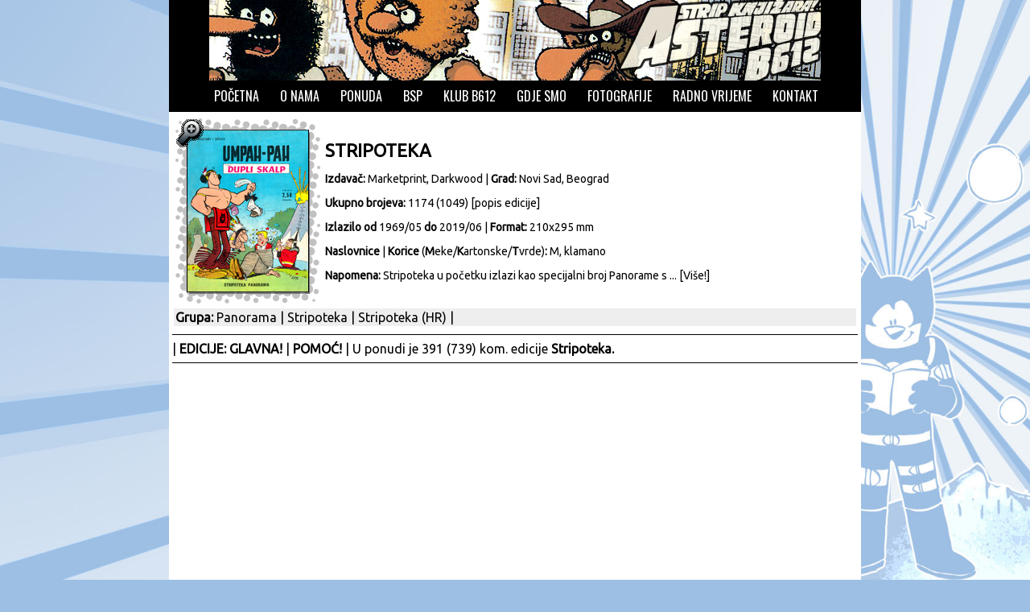

--- FILE ---
content_type: text/html; charset=UTF-8
request_url: http://skab612.com/index.php?site=ponuda_edicije_list&oznaka=STK
body_size: 11499
content:
<!DOCTYPE html>

<html lang="hr">

<meta http-equiv="Content-Type" content="text/html; charset=UTF-8" />
<meta charset="UTF-8" />

<head>

<title>Stripoteka | Ponuda | Strip-knjižara Asteroid B612</title>

<link rel="shortcut icon" href="http://www.skab612.com/favicon.png">

<META name="description" content="Strip-knjižara Asteroid B612 - Veliki izbor starih i novih stripova!">
<META name="keywords" content="strip, knjižara, prodaja stripova, stripovi, romani, comic book, batman, zagor, alan ford, asterix, bonelli, maurović, stripoteka, magic: the gathering, pokémon, zagreb, croatia">
<META name="viewport" content="width=device-width, initial-scale=1.0">

	
<!-- Fontovi i Dropdown menu -->
<link rel="stylesheet" href="styles.css" type="text/css">
<link href='http://fonts.googleapis.com/css?family=Oswald|Ubuntu&subset=latin-ext' rel='stylesheet' type='text/css'>	
<link href="drop_down_menu/css/dropdown/dropdown.css" media="screen" rel="stylesheet" type="text/css" />
<link href="drop_down_menu/css/dropdown/themes/nvidia.com/default.advanced.css" media="screen" rel="stylesheet" type="text/css" />
<!-- / END - Fontovi i Dropdown menu -->

<!-- Google AdS -->
<script async src="https://pagead2.googlesyndication.com/pagead/js/adsbygoogle.js?client=ca-pub-9853090112864771"
     crossorigin="anonymous"></script>

<script type="text/javascript" language="JavaScript">
<!-- Copyright 2002 Bontrager Connection, LLC
// Type the number of images you are rotating.
NumberOfImagesToRotate = 125;
// Specify the first and last part of the image tag.
FirstPart = '<img src="images/top/top_bck_';
LastPart = '.jpg" height="100" width="760" border="0" style="vertical-align: top";>';
function printImage() {
var r = Math.ceil(Math.random() * NumberOfImagesToRotate);
document.write(FirstPart + r + LastPart);
}
//-->
</script>

<script type="text/javascript" language="JavaScript">
<!-- Copyright 2002 Bontrager Connection, LLC
// Type the number of images you are rotating.
NumberOfImagesToRotate2 = 4;
// Specify the first and last part of the image tag.
FirstPart2 = '<img src="images/edicije_naslovnice/naslovnice_';
LastPart2 = '.jpg" height="350" width="350" border="0" align="right">';
function printImage2() {
var r = Math.ceil(Math.random() * NumberOfImagesToRotate2);
document.write(FirstPart2 + r + LastPart2);
}
//-->
</script>

	<script type="text/javascript" src="http://ajax.googleapis.com/ajax/libs/jquery/1.4/jquery.min.js"></script>
	<script>
		!window.jQuery && document.write('<script src="jquery-1.4.3.min.js"><\/script>');
	</script>
	<script type="text/javascript" src="./fancybox/jquery.mousewheel-3.0.4.pack.js"></script>
	<script type="text/javascript" src="./fancybox/jquery.fancybox-1.3.4.pack.js"></script>
	<link rel="stylesheet" type="text/css" href="./fancybox/jquery.fancybox-1.3.4.css" media="screen" />
<script type="text/javascript">
		$(document).ready(function() {
			/*
			*   Examples - images
			*/

			$("a#example1").fancybox();

			$("a#pixxx").fancybox({
				'overlayShow'	: false,
				'transitionIn'	: 'elastic',
				'transitionOut'	: 'elastic',
				'title'          : '',
				'centerOnScroll' : 'true',
				'titleShow'      : 'true',
				'titlePosition'  : 'inside',
				'speedIn'        : 200, 
				'speedOut'       : 200
			});

			$("a#example3").fancybox({
				'transitionIn'	: 'none',
				'transitionOut'	: 'none'	
			});

			$("a#example4").fancybox({
				'opacity'		: true,
				'overlayShow'	: false,
				'transitionIn'	: 'elastic',
				'transitionOut'	: 'none'
			});

			$("a#example5").fancybox();

			$("a#example6").fancybox({
				'titlePosition'		: 'outside',
				'overlayColor'		: '#000',
				'overlayOpacity'	: 0.9
			});

			$("a#example7").fancybox({
				'titlePosition'	: 'inside'
			});

			$("a#example8").fancybox({
				'titlePosition'	: 'over'
			});

			$("a[rel=example_group]").fancybox({
				'transitionIn'		: 'none',
				'transitionOut'		: 'none',
				'titlePosition' 	: 'over',
				'titleFormat'		: function(title, currentArray, currentIndex, currentOpts) {
					return '<span id="fancybox-title-over">Image ' + (currentIndex + 1) + ' / ' + currentArray.length + (title.length ? ' &nbsp; ' + title : '') + '</span>';
				}
			});

			/*
			*   Examples - various
			*/

			$("#various1").fancybox({
				'titlePosition'		: 'inside',
				'transitionIn'		: 'none',
				'transitionOut'		: 'none'
			});

			$("#various2").fancybox();

			$("#various3").fancybox({
				'width'				: '75%',
				'height'			: '75%',
				'autoScale'			: false,
				'transitionIn'		: 'none',
				'transitionOut'		: 'none',
				'type'				: 'iframe'
			});

			$("#various4").fancybox({
				'padding'			: 0,
				'autoScale'			: false,
				'transitionIn'		: 'none',
				'transitionOut'		: 'none'
			});
		});
	</script>

</head>

<body> 

<!-- GL. TABLA -->
<table width="860" height="100%" border="0" cellspacing="0" cellpadding="0" align="center" valign="top">
<tr><td height="100" align="center" bgcolor="#000000">
<script type="text/javascript" language="JavaScript"><!--
printImage();
//--></script>
</tr></td>

<tr><td height="39" align="left" bgcolor="#000000">

<nav>
<table border="0" cellspacing="0" cellpadding="0" align="center"><tr><td>
<!-- TOP MENU -->
		<div><div>
			<ul class="dropdown dropdown-horizontal">
	<li><a href="index.php?site=vijesti" class="dir">POČETNA</a>
	</li>
	<li><a href="index.php?site=o_nama" class="dir">O NAMA</a></li>
	<li><a href="#" class="dir">PONUDA</a>
			<ul>
			<li><a href="index.php?site=ponuda_info">Info</a></li>
			<li><a href="index.php?site=ponuda_edicije&stp=2">Stripovi - Edicije</a></li>
			<li><a href="index.php?site=ponuda_izdavaci&izdavac=%&option=3">Stalna ponuda</a></li>
			<li><a href="index.php?site=ponuda_pk_list&oznaka=PR">Pisani romani</a></li>
			<li><a href="index.php?site=ponuda_pk_list&oznaka=KNJ">Knjige</a></li>

				<li><a href="#" class="dir">Društvene igre</a>
				<ul>
				<li><a href="index.php?site=ponuda_ig_list&oznaka=MTG">Magic: The Gathering</a></li>
				<li><a href="index.php?site=ponuda_ig_list&oznaka=PKM">Pokémon</a></li>
				<li><a href="index.php?site=ponuda_ig_list&oznaka=YGO">Yu-Gi-Oh!</a></li>
				<li><a href="index.php?site=ponuda_ig_list&oznaka=DGB">Dragon Ball</a></li>
				<li><a href="index.php?site=ponuda_ig_list&oznaka=RZN">Marvel</a></li>
				<li><a href="index.php?site=ponuda_ig_list&oznaka=BG">Igre na ploči</a></li>
				</ul></li>
			<li><a href="#" class="dir">Figurice i sl.</a>
				<ul>
				<li><a href="index.php?site=figurice_strumpfovi">Štrumpfovi</a></li>
				<li><a href="index.php?site=figurice">DC superheroji</a></li>
				<li><a href="index.php?site=ponuda_ig_list&oznaka=POP">Funko POP! Vinyls</a></li>
				<li><a href="index.php?site=ponuda_ig_list&oznaka=BST">Kasice</a></li>
				</ul></li>
				
			<li><a href="index.php?site=ponuda_pk_list&oznaka=OST">Ostalo (Časopisi i sl.)</a></li>
			<li><a href="index.php?site=ponuda_akcija">Na akciji</a></li>
		</ul>
				<li><a href="#" class="dir">BSP</a>
				<ul>
			<li><a href="index.php?site=bsp_uvjeti">Važne napomene</a></li>
			<li><a href="index.php?site=bsp_edicije&slovo=A">Edicije</a></li>
			<li><a href="index.php?site=bsp_izdavaci">Izdavači</a></li>
				</ul>
				</li>
	</li>
	<li><a href="index.php?site=klub_b612" class="dir">KLUB B612</a>

	</li>
	<li><a href="index.php?site=gdje_smo" class="dir">GDJE SMO</a>	</li>
	<li><a href="#" class="dir">FOTOGRAFIJE</a>
		<ul>
			<li><a href="index.php?site=fotografije&str=1">2005. S.K. Libellus</a></li>
			<li><a href="index.php?site=fotografije&str=2">2011/08</a></li>
			<li><a href="index.php?site=fotografije&str=3">2012/01</a></li>
			<li><a href="index.php?site=fotografije&str=4">2013/09</a></li>
			<li><a href="index.php?site=fotografije&str=5">2015/10</a></li>
			<li><a href="index.php?site=fotografije&str=6">2016/12</a></li>
			<li><a href="index.php?site=fotografije&str=7">2019/04</a></li>
		</ul>
	</li>
	<li><a href="index.php?site=radno_vrijeme" class="dir">RADNO VRIJEME</a>
	
	</li>
		<li><a href="index.php?site=kontakt" class="dir">KONTAKT</a></li>
</ul>
		</div></div>
		</tr></td>
		</table>
<!-- / END OF TOP MENU -->
</nav>

</td></tr>
<tr><td align="center" valign="top" bgcolor="#FFFFFF">

<table width="100%" border="0" cellspacing="2" cellpadding="2">
<tr><td align="left">

<!--- TXT --->
<table border=0 cellspacing=2 cellpadding=2 width=100% class=font3b><tr><td width=180><DIV STYLE="position:absolute; top:*px; left:*px width: 30px; height: 30px"><a id="pixxx" href="naslovnice_bsp/max_bsp/stk_1.jpg"><IMG SRC=images/magnify.gif border=0></DIV></a><table border=0 cellspacing=0 cellpadding=0 width=180><tr><td background=images/border/1.gif width=15 height=15> </td><td background=images/border/2.gif width=150 height=15> </td><td background=images/border/3.gif width=15 height=15> </td></tr><tr><td background=images/border/4.gif width=15 height=200> </td><td width=150 height=200 bgcolor=#AAAAAA align=center><img src=naslovnice_bsp/stk.jpg alt='Stripoteka' title='Stripoteka' border=0 width=150 height=200 style="vertical-align: top";></td><td background=images/border/5.gif width=15 height=200> </td></tr><tr><td background=images/border/6.gif width=15 height=15> </td><td background=images/border/7.gif width=150 height=15> </td><td background=images/border/8.gif width=15 height=15> </td></tr></table></td><td><h1>STRIPOTEKA</h1><p><b>Izdavač: </b><a href=index.php?site=bsp_izdavaci_izdanja&izdavac=Marketprint,_Darkwood&grad=Novi_Sad,_Beograd>Marketprint, Darkwood</a>  | <b>Grad: </b>Novi Sad, Beograd<p><b>Ukupno brojeva:</b> 1174 (1049) [<a href=index.php?site=bsp_popisi&oznaka=STK&stranica=1>popis edicije</a>]<p><b>Izlazilo od</b> 1969/05 <b>do</b> 2019/06 | <b>Format:</b> 210x295 mm<p><a href=index.php?site=bsp_popisi_naslovnice&oznaka=STK><b>Naslovnice</b></a> | <b>Korice</b> (<b>M</b>eke/<b>K</b>artonske/<b>T</b>vrde)<b>:</b> M, klamano<p><b>Napomena:</b> Stripoteka u početku izlazi kao specijalni broj Panorame s ... <a href=index.php?site=napomena_vise&oznaka=STK>[Više!]</a></td></tr></table><table border=0 cellspacing=2 cellpadding=2 width=100%><tr><td bgcolor=#EEEEEE align=left><b>Grupa:</b> <a href=index.php?site=ponuda_edicije_list&oznaka=PRMA>Panorama</a> | <a href=index.php?site=ponuda_edicije_list&oznaka=STK>Stripoteka</a> | <a href=index.php?site=ponuda_edicije_list&oznaka=STKH>Stripoteka (HR)</a> | </td></tr></table><hr color=#000000 size=1>| <a href=index.php?site=ponuda_edicije&stp=2><b>EDICIJE: GLAVNA!</b></a> | <a href=index.php?site=ponuda_edicije_upute><b>POMOĆ!</b></a> | U ponudi je 391 (739) kom. edicije <b>Stripoteka.</b><hr color=#000000 size=1>
<table border="0" cellspacing="2" cellpadding="2" width="100%" height="120">
<tr><td rowspan="2" width="90" height="120" bgcolor="#DDDDDD" align="center">

<img alt="NN" src="inventar/nn.gif" width="90" height="120" border="1" style="vertical-align: top";>

</td>
<td bgcolor="#DDDDDD" height="15">
<font size="+1">
<b>Stripoteka #160 (161)</b></font></b>
</td></tr>
<tr>
<td bgcolor="#EEEEEE">
<b>Cijena:</b> 3,98 € (30 kn) |
<b>Na raspolaganju:</b> 1 kom.


<p>

<b>Napomena:</b>

N/A
| <b>Lik/Naslov/Info:</b>

N/A
</td></tr>
</table>



<table border="0" cellspacing="2" cellpadding="2" width="100%" height="120">
<tr><td rowspan="2" width="90" height="120" bgcolor="#DDDDDD" align="center">

<img alt="NN" src="inventar/nn.gif" width="90" height="120" border="1" style="vertical-align: top";>

</td>
<td bgcolor="#DDDDDD" height="15">
<font size="+1">
<b>Stripoteka #202 (203)</b></font></b>
</td></tr>
<tr>
<td bgcolor="#EEEEEE">
<b>Cijena:</b> 3,98 € (30 kn) |
<b>Na raspolaganju:</b> 1 kom.


<p>

<b>Napomena:</b>

N/A
| <b>Lik/Naslov/Info:</b>

N/A
</td></tr>
</table>



<table border="0" cellspacing="2" cellpadding="2" width="100%" height="120">
<tr><td rowspan="2" width="90" height="120" bgcolor="#DDDDDD" align="center">

<img alt="NN" src="inventar/nn.gif" width="90" height="120" border="1" style="vertical-align: top";>

</td>
<td bgcolor="#DDDDDD" height="15">
<font size="+1">
<b>Stripoteka #202 (203)</b></font></b>
</td></tr>
<tr>
<td bgcolor="#EEEEEE">
<b>Cijena:</b> 5,31 € (40 kn) |
<b>Na raspolaganju:</b> 1 kom.


<p>

<b>Napomena:</b>

N/A
| <b>Lik/Naslov/Info:</b>

N/A
</td></tr>
</table>



<table border="0" cellspacing="2" cellpadding="2" width="100%" height="120">
<tr><td rowspan="2" width="90" height="120" bgcolor="#DDDDDD" align="center">

<img alt="NN" src="inventar/nn.gif" width="90" height="120" border="1" style="vertical-align: top";>

</td>
<td bgcolor="#DDDDDD" height="15">
<font size="+1">
<b>Stripoteka #226 (227)</b></font></b>
</td></tr>
<tr>
<td bgcolor="#EEEEEE">
<b>Cijena:</b> 3,32 € (25 kn) |
<b>Na raspolaganju:</b> 1 kom.


<p>

<b>Napomena:</b>

N/A
| <b>Lik/Naslov/Info:</b>

N/A
</td></tr>
</table>



<table border="0" cellspacing="2" cellpadding="2" width="100%" height="120">
<tr><td rowspan="2" width="90" height="120" bgcolor="#DDDDDD" align="center">

<img alt="NN" src="inventar/nn.gif" width="90" height="120" border="1" style="vertical-align: top";>

</td>
<td bgcolor="#DDDDDD" height="15">
<font size="+1">
<b>Stripoteka #228 (229)</b></font></b>
</td></tr>
<tr>
<td bgcolor="#EEEEEE">
<b>Cijena:</b> 4,65 € (35 kn) |
<b>Na raspolaganju:</b> 1 kom.


<p>

<b>Napomena:</b>

N/A
| <b>Lik/Naslov/Info:</b>

N/A
</td></tr>
</table>



<table border="0" cellspacing="2" cellpadding="2" width="100%" height="120">
<tr><td rowspan="2" width="90" height="120" bgcolor="#DDDDDD" align="center">

<img alt="NN" src="inventar/nn.gif" width="90" height="120" border="1" style="vertical-align: top";>

</td>
<td bgcolor="#DDDDDD" height="15">
<font size="+1">
<b>Stripoteka #230 (231)</b></font></b>
</td></tr>
<tr>
<td bgcolor="#EEEEEE">
<b>Cijena:</b> 4,65 € (35 kn) |
<b>Na raspolaganju:</b> 1 kom.


<p>

<b>Napomena:</b>

N/A
| <b>Lik/Naslov/Info:</b>

N/A
</td></tr>
</table>



<table border="0" cellspacing="2" cellpadding="2" width="100%" height="120">
<tr><td rowspan="2" width="90" height="120" bgcolor="#DDDDDD" align="center">

<img alt="NN" src="inventar/nn.gif" width="90" height="120" border="1" style="vertical-align: top";>

</td>
<td bgcolor="#DDDDDD" height="15">
<font size="+1">
<b>Stripoteka #248 (249)</b></font></b>
</td></tr>
<tr>
<td bgcolor="#EEEEEE">
<b>Cijena:</b> 2,65 € (20 kn) |
<b>Na raspolaganju:</b> 1 kom.


<p>

<b>Napomena:</b>

N/A
| <b>Lik/Naslov/Info:</b>

N/A
</td></tr>
</table>



<table border="0" cellspacing="2" cellpadding="2" width="100%" height="120">
<tr><td rowspan="2" width="90" height="120" bgcolor="#DDDDDD" align="center">

<img alt="NN" src="inventar/nn.gif" width="90" height="120" border="1" style="vertical-align: top";>

</td>
<td bgcolor="#DDDDDD" height="15">
<font size="+1">
<b>Stripoteka #248 (249)</b></font></b>
</td></tr>
<tr>
<td bgcolor="#EEEEEE">
<b>Cijena:</b> 3,32 € (25 kn) |
<b>Na raspolaganju:</b> 1 kom.


<p>

<b>Napomena:</b>

N/A
| <b>Lik/Naslov/Info:</b>

N/A
</td></tr>
</table>



<table border="0" cellspacing="2" cellpadding="2" width="100%" height="120">
<tr><td rowspan="2" width="90" height="120" bgcolor="#DDDDDD" align="center">

<img alt="NN" src="inventar/nn.gif" width="90" height="120" border="1" style="vertical-align: top";>

</td>
<td bgcolor="#DDDDDD" height="15">
<font size="+1">
<b>Stripoteka #248 (249)</b></font></b>
</td></tr>
<tr>
<td bgcolor="#EEEEEE">
<b>Cijena:</b> 3,98 € (30 kn) |
<b>Na raspolaganju:</b> 2 kom.


<p>

<b>Napomena:</b>

N/A
| <b>Lik/Naslov/Info:</b>

N/A
</td></tr>
</table>



<table border="0" cellspacing="2" cellpadding="2" width="100%" height="120">
<tr><td rowspan="2" width="90" height="120" bgcolor="#DDDDDD" align="center">

<img alt="NN" src="inventar/nn.gif" width="90" height="120" border="1" style="vertical-align: top";>

</td>
<td bgcolor="#DDDDDD" height="15">
<font size="+1">
<b>Stripoteka #274 (275)</b></font></b>
</td></tr>
<tr>
<td bgcolor="#EEEEEE">
<b>Cijena:</b> 3,32 € (25 kn) |
<b>Na raspolaganju:</b> 1 kom.


<p>

<b>Napomena:</b>

N/A
| <b>Lik/Naslov/Info:</b>

N/A
</td></tr>
</table>



<table border="0" cellspacing="2" cellpadding="2" width="100%" height="120">
<tr><td rowspan="2" width="90" height="120" bgcolor="#DDDDDD" align="center">

<img alt="NN" src="inventar/nn.gif" width="90" height="120" border="1" style="vertical-align: top";>

</td>
<td bgcolor="#DDDDDD" height="15">
<font size="+1">
<b>Stripoteka #278 (279)</b></font></b>
</td></tr>
<tr>
<td bgcolor="#EEEEEE">
<b>Cijena:</b> 4,65 € (35 kn) |
<b>Na raspolaganju:</b> 1 kom.


<p>

<b>Napomena:</b>

N/A
| <b>Lik/Naslov/Info:</b>

N/A
</td></tr>
</table>



<table border="0" cellspacing="2" cellpadding="2" width="100%" height="120">
<tr><td rowspan="2" width="90" height="120" bgcolor="#DDDDDD" align="center">

<img alt="NN" src="inventar/nn.gif" width="90" height="120" border="1" style="vertical-align: top";>

</td>
<td bgcolor="#DDDDDD" height="15">
<font size="+1">
<b>Stripoteka #302 (303)</b></font></b>
</td></tr>
<tr>
<td bgcolor="#EEEEEE">
<b>Cijena:</b> 4,65 € (35 kn) |
<b>Na raspolaganju:</b> 1 kom.


<p>

<b>Napomena:</b>

N/A
| <b>Lik/Naslov/Info:</b>

N/A
</td></tr>
</table>



<table border="0" cellspacing="2" cellpadding="2" width="100%" height="120">
<tr><td rowspan="2" width="90" height="120" bgcolor="#DDDDDD" align="center">

<img alt="NN" src="inventar/nn.gif" width="90" height="120" border="1" style="vertical-align: top";>

</td>
<td bgcolor="#DDDDDD" height="15">
<font size="+1">
<b>Stripoteka #306 (307)</b></font></b>
</td></tr>
<tr>
<td bgcolor="#EEEEEE">
<b>Cijena:</b> 3,32 € (25 kn) |
<b>Na raspolaganju:</b> 1 kom.


<p>

<b>Napomena:</b>

pošarana naslovnica
| <b>Lik/Naslov/Info:</b>

N/A
</td></tr>
</table>



<table border="0" cellspacing="2" cellpadding="2" width="100%" height="120">
<tr><td rowspan="2" width="90" height="120" bgcolor="#DDDDDD" align="center">

<img alt="NN" src="inventar/nn.gif" width="90" height="120" border="1" style="vertical-align: top";>

</td>
<td bgcolor="#DDDDDD" height="15">
<font size="+1">
<b>Stripoteka #312 (313)</b></font></b>
</td></tr>
<tr>
<td bgcolor="#EEEEEE">
<b>Cijena:</b> 2,65 € (20 kn) |
<b>Na raspolaganju:</b> 1 kom.


<p>

<b>Napomena:</b>

N/A
| <b>Lik/Naslov/Info:</b>

N/A
</td></tr>
</table>



<table border="0" cellspacing="2" cellpadding="2" width="100%" height="120">
<tr><td rowspan="2" width="90" height="120" bgcolor="#DDDDDD" align="center">

<img alt="NN" src="inventar/nn.gif" width="90" height="120" border="1" style="vertical-align: top";>

</td>
<td bgcolor="#DDDDDD" height="15">
<font size="+1">
<b>Stripoteka #314 (315)</b></font></b>
</td></tr>
<tr>
<td bgcolor="#EEEEEE">
<b>Cijena:</b> 3,32 € (25 kn) |
<b>Na raspolaganju:</b> 2 kom.


<p>

<b>Napomena:</b>

N/A
| <b>Lik/Naslov/Info:</b>

N/A
</td></tr>
</table>



<table border="0" cellspacing="2" cellpadding="2" width="100%" height="120">
<tr><td rowspan="2" width="90" height="120" bgcolor="#DDDDDD" align="center">

<img alt="NN" src="inventar/nn.gif" width="90" height="120" border="1" style="vertical-align: top";>

</td>
<td bgcolor="#DDDDDD" height="15">
<font size="+1">
<b>Stripoteka #314 (315)</b></font></b>
</td></tr>
<tr>
<td bgcolor="#EEEEEE">
<b>Cijena:</b> 3,98 € (30 kn) |
<b>Na raspolaganju:</b> 1 kom.


<p>

<b>Napomena:</b>

N/A
| <b>Lik/Naslov/Info:</b>

N/A
</td></tr>
</table>



<table border="0" cellspacing="2" cellpadding="2" width="100%" height="120">
<tr><td rowspan="2" width="90" height="120" bgcolor="#DDDDDD" align="center">

<img alt="NN" src="inventar/nn.gif" width="90" height="120" border="1" style="vertical-align: top";>

</td>
<td bgcolor="#DDDDDD" height="15">
<font size="+1">
<b>Stripoteka #324 (325)</b></font></b>
</td></tr>
<tr>
<td bgcolor="#EEEEEE">
<b>Cijena:</b> 3,32 € (25 kn) |
<b>Na raspolaganju:</b> 3 kom.


<p>

<b>Napomena:</b>

N/A
| <b>Lik/Naslov/Info:</b>

N/A
</td></tr>
</table>



<table border="0" cellspacing="2" cellpadding="2" width="100%" height="120">
<tr><td rowspan="2" width="90" height="120" bgcolor="#DDDDDD" align="center">

<img alt="NN" src="inventar/nn.gif" width="90" height="120" border="1" style="vertical-align: top";>

</td>
<td bgcolor="#DDDDDD" height="15">
<font size="+1">
<b>Stripoteka #336 (337)</b></font></b>
</td></tr>
<tr>
<td bgcolor="#EEEEEE">
<b>Cijena:</b> 3,32 € (25 kn) |
<b>Na raspolaganju:</b> 1 kom.


<p>

<b>Napomena:</b>

N/A
| <b>Lik/Naslov/Info:</b>

N/A
</td></tr>
</table>



<table border="0" cellspacing="2" cellpadding="2" width="100%" height="120">
<tr><td rowspan="2" width="90" height="120" bgcolor="#DDDDDD" align="center">

<img alt="NN" src="inventar/nn.gif" width="90" height="120" border="1" style="vertical-align: top";>

</td>
<td bgcolor="#DDDDDD" height="15">
<font size="+1">
<b>Stripoteka #344 (345)</b></font></b>
</td></tr>
<tr>
<td bgcolor="#EEEEEE">
<b>Cijena:</b> 3,32 € (25 kn) |
<b>Na raspolaganju:</b> 2 kom.


<p>

<b>Napomena:</b>

N/A
| <b>Lik/Naslov/Info:</b>

N/A
</td></tr>
</table>



<table border="0" cellspacing="2" cellpadding="2" width="100%" height="120">
<tr><td rowspan="2" width="90" height="120" bgcolor="#DDDDDD" align="center">

<img alt="NN" src="inventar/nn.gif" width="90" height="120" border="1" style="vertical-align: top";>

</td>
<td bgcolor="#DDDDDD" height="15">
<font size="+1">
<b>Stripoteka #346 (347)</b></font></b>
</td></tr>
<tr>
<td bgcolor="#EEEEEE">
<b>Cijena:</b> 2,65 € (20 kn) |
<b>Na raspolaganju:</b> 1 kom.


<p>

<b>Napomena:</b>

N/A
| <b>Lik/Naslov/Info:</b>

N/A
</td></tr>
</table>



<table border="0" cellspacing="2" cellpadding="2" width="100%" height="120">
<tr><td rowspan="2" width="90" height="120" bgcolor="#DDDDDD" align="center">

<img alt="NN" src="inventar/nn.gif" width="90" height="120" border="1" style="vertical-align: top";>

</td>
<td bgcolor="#DDDDDD" height="15">
<font size="+1">
<b>Stripoteka #352 (353)</b></font></b>
</td></tr>
<tr>
<td bgcolor="#EEEEEE">
<b>Cijena:</b> 3,98 € (30 kn) |
<b>Na raspolaganju:</b> 1 kom.


<p>

<b>Napomena:</b>

N/A
| <b>Lik/Naslov/Info:</b>

N/A
</td></tr>
</table>



<table border="0" cellspacing="2" cellpadding="2" width="100%" height="120">
<tr><td rowspan="2" width="90" height="120" bgcolor="#DDDDDD" align="center">

<img alt="NN" src="inventar/nn.gif" width="90" height="120" border="1" style="vertical-align: top";>

</td>
<td bgcolor="#DDDDDD" height="15">
<font size="+1">
<b>Stripoteka #354 (355)</b></font></b>
</td></tr>
<tr>
<td bgcolor="#EEEEEE">
<b>Cijena:</b> 3,32 € (25 kn) |
<b>Na raspolaganju:</b> 1 kom.


<p>

<b>Napomena:</b>

N/A
| <b>Lik/Naslov/Info:</b>

N/A
</td></tr>
</table>



<table border="0" cellspacing="2" cellpadding="2" width="100%" height="120">
<tr><td rowspan="2" width="90" height="120" bgcolor="#DDDDDD" align="center">

<img alt="NN" src="inventar/nn.gif" width="90" height="120" border="1" style="vertical-align: top";>

</td>
<td bgcolor="#DDDDDD" height="15">
<font size="+1">
<b>Stripoteka #354 (355)</b></font></b>
</td></tr>
<tr>
<td bgcolor="#EEEEEE">
<b>Cijena:</b> 3,98 € (30 kn) |
<b>Na raspolaganju:</b> 1 kom.


<p>

<b>Napomena:</b>

N/A
| <b>Lik/Naslov/Info:</b>

N/A
</td></tr>
</table>



<table border="0" cellspacing="2" cellpadding="2" width="100%" height="120">
<tr><td rowspan="2" width="90" height="120" bgcolor="#DDDDDD" align="center">

<img alt="NN" src="inventar/nn.gif" width="90" height="120" border="1" style="vertical-align: top";>

</td>
<td bgcolor="#DDDDDD" height="15">
<font size="+1">
<b>Stripoteka #364 (365)</b></font></b>
</td></tr>
<tr>
<td bgcolor="#EEEEEE">
<b>Cijena:</b> 2,39 € (18 kn) |
<b>Na raspolaganju:</b> 1 kom.


<p>

<b>Napomena:</b>

N/A
| <b>Lik/Naslov/Info:</b>

N/A
</td></tr>
</table>



<table border="0" cellspacing="2" cellpadding="2" width="100%" height="120">
<tr><td rowspan="2" width="90" height="120" bgcolor="#DDDDDD" align="center">

<img alt="NN" src="inventar/nn.gif" width="90" height="120" border="1" style="vertical-align: top";>

</td>
<td bgcolor="#DDDDDD" height="15">
<font size="+1">
<b>Stripoteka #364 (365)</b></font></b>
</td></tr>
<tr>
<td bgcolor="#EEEEEE">
<b>Cijena:</b> 3,32 € (25 kn) |
<b>Na raspolaganju:</b> 2 kom.


<p>

<b>Napomena:</b>

N/A
| <b>Lik/Naslov/Info:</b>

N/A
</td></tr>
</table>



<table border="0" cellspacing="2" cellpadding="2" width="100%" height="120">
<tr><td rowspan="2" width="90" height="120" bgcolor="#DDDDDD" align="center">

<img alt="NN" src="inventar/nn.gif" width="90" height="120" border="1" style="vertical-align: top";>

</td>
<td bgcolor="#DDDDDD" height="15">
<font size="+1">
<b>Stripoteka #370 (371)</b></font></b>
</td></tr>
<tr>
<td bgcolor="#EEEEEE">
<b>Cijena:</b> 3,32 € (25 kn) |
<b>Na raspolaganju:</b> 4 kom.


<p>

<b>Napomena:</b>

N/A
| <b>Lik/Naslov/Info:</b>

N/A
</td></tr>
</table>



<table border="0" cellspacing="2" cellpadding="2" width="100%" height="120">
<tr><td rowspan="2" width="90" height="120" bgcolor="#DDDDDD" align="center">

<img alt="NN" src="inventar/nn.gif" width="90" height="120" border="1" style="vertical-align: top";>

</td>
<td bgcolor="#DDDDDD" height="15">
<font size="+1">
<b>Stripoteka #372 (373)</b></font></b>
</td></tr>
<tr>
<td bgcolor="#EEEEEE">
<b>Cijena:</b> 3,32 € (25 kn) |
<b>Na raspolaganju:</b> 1 kom.


<p>

<b>Napomena:</b>

N/A
| <b>Lik/Naslov/Info:</b>

N/A
</td></tr>
</table>



<table border="0" cellspacing="2" cellpadding="2" width="100%" height="120">
<tr><td rowspan="2" width="90" height="120" bgcolor="#DDDDDD" align="center">

<img alt="NN" src="inventar/nn.gif" width="90" height="120" border="1" style="vertical-align: top";>

</td>
<td bgcolor="#DDDDDD" height="15">
<font size="+1">
<b>Stripoteka #374 (375)</b></font></b>
</td></tr>
<tr>
<td bgcolor="#EEEEEE">
<b>Cijena:</b> 2,65 € (20 kn) |
<b>Na raspolaganju:</b> 1 kom.


<p>

<b>Napomena:</b>

N/A
| <b>Lik/Naslov/Info:</b>

N/A
</td></tr>
</table>



<table border="0" cellspacing="2" cellpadding="2" width="100%" height="120">
<tr><td rowspan="2" width="90" height="120" bgcolor="#DDDDDD" align="center">

<img alt="NN" src="inventar/nn.gif" width="90" height="120" border="1" style="vertical-align: top";>

</td>
<td bgcolor="#DDDDDD" height="15">
<font size="+1">
<b>Stripoteka #374 (375)</b></font></b>
</td></tr>
<tr>
<td bgcolor="#EEEEEE">
<b>Cijena:</b> 3,32 € (25 kn) |
<b>Na raspolaganju:</b> 1 kom.


<p>

<b>Napomena:</b>

N/A
| <b>Lik/Naslov/Info:</b>

N/A
</td></tr>
</table>



<table border="0" cellspacing="2" cellpadding="2" width="100%" height="120">
<tr><td rowspan="2" width="90" height="120" bgcolor="#DDDDDD" align="center">

<img alt="NN" src="inventar/nn.gif" width="90" height="120" border="1" style="vertical-align: top";>

</td>
<td bgcolor="#DDDDDD" height="15">
<font size="+1">
<b>Stripoteka #376 (377)</b></font></b>
</td></tr>
<tr>
<td bgcolor="#EEEEEE">
<b>Cijena:</b> 3,32 € (25 kn) |
<b>Na raspolaganju:</b> 2 kom.


<p>

<b>Napomena:</b>

N/A
| <b>Lik/Naslov/Info:</b>

N/A
</td></tr>
</table>



<table border="0" cellspacing="2" cellpadding="2" width="100%" height="120">
<tr><td rowspan="2" width="90" height="120" bgcolor="#DDDDDD" align="center">

<img alt="NN" src="inventar/nn.gif" width="90" height="120" border="1" style="vertical-align: top";>

</td>
<td bgcolor="#DDDDDD" height="15">
<font size="+1">
<b>Stripoteka #378 (379)</b></font></b>
</td></tr>
<tr>
<td bgcolor="#EEEEEE">
<b>Cijena:</b> 3,32 € (25 kn) |
<b>Na raspolaganju:</b> 1 kom.


<p>

<b>Napomena:</b>

N/A
| <b>Lik/Naslov/Info:</b>

N/A
</td></tr>
</table>



<table border="0" cellspacing="2" cellpadding="2" width="100%" height="120">
<tr><td rowspan="2" width="90" height="120" bgcolor="#DDDDDD" align="center">

<img alt="NN" src="inventar/nn.gif" width="90" height="120" border="1" style="vertical-align: top";>

</td>
<td bgcolor="#DDDDDD" height="15">
<font size="+1">
<b>Stripoteka #380 (381)</b></font></b>
</td></tr>
<tr>
<td bgcolor="#EEEEEE">
<b>Cijena:</b> 3,32 € (25 kn) |
<b>Na raspolaganju:</b> 2 kom.


<p>

<b>Napomena:</b>

N/A
| <b>Lik/Naslov/Info:</b>

N/A
</td></tr>
</table>



<table border="0" cellspacing="2" cellpadding="2" width="100%" height="120">
<tr><td rowspan="2" width="90" height="120" bgcolor="#DDDDDD" align="center">

<img alt="NN" src="inventar/nn.gif" width="90" height="120" border="1" style="vertical-align: top";>

</td>
<td bgcolor="#DDDDDD" height="15">
<font size="+1">
<b>Stripoteka #384 (385)</b></font></b>
</td></tr>
<tr>
<td bgcolor="#EEEEEE">
<b>Cijena:</b> 3,32 € (25 kn) |
<b>Na raspolaganju:</b> 1 kom.


<p>

<b>Napomena:</b>

N/A
| <b>Lik/Naslov/Info:</b>

N/A
</td></tr>
</table>



<table border="0" cellspacing="2" cellpadding="2" width="100%" height="120">
<tr><td rowspan="2" width="90" height="120" bgcolor="#DDDDDD" align="center">

<img alt="NN" src="inventar/nn.gif" width="90" height="120" border="1" style="vertical-align: top";>

</td>
<td bgcolor="#DDDDDD" height="15">
<font size="+1">
<b>Stripoteka #386 (387)</b></font></b>
</td></tr>
<tr>
<td bgcolor="#EEEEEE">
<b>Cijena:</b> 3,32 € (25 kn) |
<b>Na raspolaganju:</b> 1 kom.


<p>

<b>Napomena:</b>

N/A
| <b>Lik/Naslov/Info:</b>

N/A
</td></tr>
</table>



<table border="0" cellspacing="2" cellpadding="2" width="100%" height="120">
<tr><td rowspan="2" width="90" height="120" bgcolor="#DDDDDD" align="center">

<img alt="NN" src="inventar/nn.gif" width="90" height="120" border="1" style="vertical-align: top";>

</td>
<td bgcolor="#DDDDDD" height="15">
<font size="+1">
<b>Stripoteka #388 (389)</b></font></b>
</td></tr>
<tr>
<td bgcolor="#EEEEEE">
<b>Cijena:</b> 3,32 € (25 kn) |
<b>Na raspolaganju:</b> 1 kom.


<p>

<b>Napomena:</b>

N/A
| <b>Lik/Naslov/Info:</b>

N/A
</td></tr>
</table>



<table border="0" cellspacing="2" cellpadding="2" width="100%" height="120">
<tr><td rowspan="2" width="90" height="120" bgcolor="#DDDDDD" align="center">

<img alt="NN" src="inventar/nn.gif" width="90" height="120" border="1" style="vertical-align: top";>

</td>
<td bgcolor="#DDDDDD" height="15">
<font size="+1">
<b>Stripoteka #392 (393)</b></font></b>
</td></tr>
<tr>
<td bgcolor="#EEEEEE">
<b>Cijena:</b> 3,98 € (30 kn) |
<b>Na raspolaganju:</b> 2 kom.


<p>

<b>Napomena:</b>

N/A
| <b>Lik/Naslov/Info:</b>

N/A
</td></tr>
</table>



<table border="0" cellspacing="2" cellpadding="2" width="100%" height="120">
<tr><td rowspan="2" width="90" height="120" bgcolor="#DDDDDD" align="center">

<img alt="NN" src="inventar/nn.gif" width="90" height="120" border="1" style="vertical-align: top";>

</td>
<td bgcolor="#DDDDDD" height="15">
<font size="+1">
<b>Stripoteka #394 (395)</b></font></b>
</td></tr>
<tr>
<td bgcolor="#EEEEEE">
<b>Cijena:</b> 3,32 € (25 kn) |
<b>Na raspolaganju:</b> 1 kom.


<p>

<b>Napomena:</b>

N/A
| <b>Lik/Naslov/Info:</b>

N/A
</td></tr>
</table>



<table border="0" cellspacing="2" cellpadding="2" width="100%" height="120">
<tr><td rowspan="2" width="90" height="120" bgcolor="#DDDDDD" align="center">

<img alt="NN" src="inventar/nn.gif" width="90" height="120" border="1" style="vertical-align: top";>

</td>
<td bgcolor="#DDDDDD" height="15">
<font size="+1">
<b>Stripoteka #396 (397)</b></font></b>
</td></tr>
<tr>
<td bgcolor="#EEEEEE">
<b>Cijena:</b> 2,65 € (20 kn) |
<b>Na raspolaganju:</b> 1 kom.


<p>

<b>Napomena:</b>

N/A
| <b>Lik/Naslov/Info:</b>

N/A
</td></tr>
</table>



<table border="0" cellspacing="2" cellpadding="2" width="100%" height="120">
<tr><td rowspan="2" width="90" height="120" bgcolor="#DDDDDD" align="center">

<img alt="NN" src="inventar/nn.gif" width="90" height="120" border="1" style="vertical-align: top";>

</td>
<td bgcolor="#DDDDDD" height="15">
<font size="+1">
<b>Stripoteka #396 (397)</b></font></b>
</td></tr>
<tr>
<td bgcolor="#EEEEEE">
<b>Cijena:</b> 3,98 € (30 kn) |
<b>Na raspolaganju:</b> 2 kom.


<p>

<b>Napomena:</b>

N/A
| <b>Lik/Naslov/Info:</b>

N/A
</td></tr>
</table>



<table border="0" cellspacing="2" cellpadding="2" width="100%" height="120">
<tr><td rowspan="2" width="90" height="120" bgcolor="#DDDDDD" align="center">

<img alt="NN" src="inventar/nn.gif" width="90" height="120" border="1" style="vertical-align: top";>

</td>
<td bgcolor="#DDDDDD" height="15">
<font size="+1">
<b>Stripoteka #398 (399)</b></font></b>
</td></tr>
<tr>
<td bgcolor="#EEEEEE">
<b>Cijena:</b> 3,98 € (30 kn) |
<b>Na raspolaganju:</b> 1 kom.


<p>

<b>Napomena:</b>

oštećen hrbat
| <b>Lik/Naslov/Info:</b>

N/A
</td></tr>
</table>



<table border="0" cellspacing="2" cellpadding="2" width="100%" height="120">
<tr><td rowspan="2" width="90" height="120" bgcolor="#DDDDDD" align="center">

<img alt="NN" src="inventar/nn.gif" width="90" height="120" border="1" style="vertical-align: top";>

</td>
<td bgcolor="#DDDDDD" height="15">
<font size="+1">
<b>Stripoteka #400</font></b>
</td></tr>
<tr>
<td bgcolor="#EEEEEE">
<b>Cijena:</b> 2,65 € (20 kn) |
<b>Na raspolaganju:</b> 1 kom.


<p>

<b>Napomena:</b>

N/A
| <b>Lik/Naslov/Info:</b>

N/A
</td></tr>
</table>



<table border="0" cellspacing="2" cellpadding="2" width="100%" height="120">
<tr><td rowspan="2" width="90" height="120" bgcolor="#DDDDDD" align="center">

<img alt="NN" src="inventar/nn.gif" width="90" height="120" border="1" style="vertical-align: top";>

</td>
<td bgcolor="#DDDDDD" height="15">
<font size="+1">
<b>Stripoteka #404</font></b>
</td></tr>
<tr>
<td bgcolor="#EEEEEE">
<b>Cijena:</b> 2,65 € (20 kn) |
<b>Na raspolaganju:</b> 1 kom.


<p>

<b>Napomena:</b>

N/A
| <b>Lik/Naslov/Info:</b>

N/A
</td></tr>
</table>



<table border="0" cellspacing="2" cellpadding="2" width="100%" height="120">
<tr><td rowspan="2" width="90" height="120" bgcolor="#DDDDDD" align="center">

<img alt="NN" src="inventar/nn.gif" width="90" height="120" border="1" style="vertical-align: top";>

</td>
<td bgcolor="#DDDDDD" height="15">
<font size="+1">
<b>Stripoteka #405</font></b>
</td></tr>
<tr>
<td bgcolor="#EEEEEE">
<b>Cijena:</b> 2,65 € (20 kn) |
<b>Na raspolaganju:</b> 1 kom.


<p>

<b>Napomena:</b>

N/A
| <b>Lik/Naslov/Info:</b>

N/A
</td></tr>
</table>



<table border="0" cellspacing="2" cellpadding="2" width="100%" height="120">
<tr><td rowspan="2" width="90" height="120" bgcolor="#DDDDDD" align="center">

<img alt="NN" src="inventar/nn.gif" width="90" height="120" border="1" style="vertical-align: top";>

</td>
<td bgcolor="#DDDDDD" height="15">
<font size="+1">
<b>Stripoteka #406</font></b>
</td></tr>
<tr>
<td bgcolor="#EEEEEE">
<b>Cijena:</b> 3,32 € (25 kn) |
<b>Na raspolaganju:</b> 1 kom.


<p>

<b>Napomena:</b>

N/A
| <b>Lik/Naslov/Info:</b>

N/A
</td></tr>
</table>



<table border="0" cellspacing="2" cellpadding="2" width="100%" height="120">
<tr><td rowspan="2" width="90" height="120" bgcolor="#DDDDDD" align="center">

<img alt="NN" src="inventar/nn.gif" width="90" height="120" border="1" style="vertical-align: top";>

</td>
<td bgcolor="#DDDDDD" height="15">
<font size="+1">
<b>Stripoteka #409</font></b>
</td></tr>
<tr>
<td bgcolor="#EEEEEE">
<b>Cijena:</b> 2,65 € (20 kn) |
<b>Na raspolaganju:</b> 1 kom.


<p>

<b>Napomena:</b>

N/A
| <b>Lik/Naslov/Info:</b>

N/A
</td></tr>
</table>



<table border="0" cellspacing="2" cellpadding="2" width="100%" height="120">
<tr><td rowspan="2" width="90" height="120" bgcolor="#DDDDDD" align="center">

<img alt="NN" src="inventar/nn.gif" width="90" height="120" border="1" style="vertical-align: top";>

</td>
<td bgcolor="#DDDDDD" height="15">
<font size="+1">
<b>Stripoteka #412</font></b>
</td></tr>
<tr>
<td bgcolor="#EEEEEE">
<b>Cijena:</b> 3,32 € (25 kn) |
<b>Na raspolaganju:</b> 1 kom.


<p>

<b>Napomena:</b>

N/A
| <b>Lik/Naslov/Info:</b>

N/A
</td></tr>
</table>



<table border="0" cellspacing="2" cellpadding="2" width="100%" height="120">
<tr><td rowspan="2" width="90" height="120" bgcolor="#DDDDDD" align="center">

<img alt="NN" src="inventar/nn.gif" width="90" height="120" border="1" style="vertical-align: top";>

</td>
<td bgcolor="#DDDDDD" height="15">
<font size="+1">
<b>Stripoteka #415</font></b>
</td></tr>
<tr>
<td bgcolor="#EEEEEE">
<b>Cijena:</b> 2,39 € (18 kn) |
<b>Na raspolaganju:</b> 1 kom.


<p>

<b>Napomena:</b>

N/A
| <b>Lik/Naslov/Info:</b>

N/A
</td></tr>
</table>



<table border="0" cellspacing="2" cellpadding="2" width="100%" height="120">
<tr><td rowspan="2" width="90" height="120" bgcolor="#DDDDDD" align="center">

<img alt="NN" src="inventar/nn.gif" width="90" height="120" border="1" style="vertical-align: top";>

</td>
<td bgcolor="#DDDDDD" height="15">
<font size="+1">
<b>Stripoteka #419</font></b>
</td></tr>
<tr>
<td bgcolor="#EEEEEE">
<b>Cijena:</b> 1,99 € (15 kn) |
<b>Na raspolaganju:</b> 1 kom.


<p>

<b>Napomena:</b>

N/A
| <b>Lik/Naslov/Info:</b>

N/A
</td></tr>
</table>



<table border="0" cellspacing="2" cellpadding="2" width="100%" height="120">
<tr><td rowspan="2" width="90" height="120" bgcolor="#DDDDDD" align="center">

<img alt="NN" src="inventar/nn.gif" width="90" height="120" border="1" style="vertical-align: top";>

</td>
<td bgcolor="#DDDDDD" height="15">
<font size="+1">
<b>Stripoteka #420</font></b>
</td></tr>
<tr>
<td bgcolor="#EEEEEE">
<b>Cijena:</b> 3,32 € (25 kn) |
<b>Na raspolaganju:</b> 1 kom.


<p>

<b>Napomena:</b>

N/A
| <b>Lik/Naslov/Info:</b>

N/A
</td></tr>
</table>



<table border="0" cellspacing="2" cellpadding="2" width="100%" height="120">
<tr><td rowspan="2" width="90" height="120" bgcolor="#DDDDDD" align="center">

<img alt="NN" src="inventar/nn.gif" width="90" height="120" border="1" style="vertical-align: top";>

</td>
<td bgcolor="#DDDDDD" height="15">
<font size="+1">
<b>Stripoteka #421</font></b>
</td></tr>
<tr>
<td bgcolor="#EEEEEE">
<b>Cijena:</b> 1,99 € (15 kn) |
<b>Na raspolaganju:</b> 1 kom.


<p>

<b>Napomena:</b>

N/A
| <b>Lik/Naslov/Info:</b>

N/A
</td></tr>
</table>



<table border="0" cellspacing="2" cellpadding="2" width="100%" height="120">
<tr><td rowspan="2" width="90" height="120" bgcolor="#DDDDDD" align="center">

<img alt="NN" src="inventar/nn.gif" width="90" height="120" border="1" style="vertical-align: top";>

</td>
<td bgcolor="#DDDDDD" height="15">
<font size="+1">
<b>Stripoteka #421</font></b>
</td></tr>
<tr>
<td bgcolor="#EEEEEE">
<b>Cijena:</b> 2,39 € (18 kn) |
<b>Na raspolaganju:</b> 1 kom.


<p>

<b>Napomena:</b>

N/A
| <b>Lik/Naslov/Info:</b>

N/A
</td></tr>
</table>



<table border="0" cellspacing="2" cellpadding="2" width="100%" height="120">
<tr><td rowspan="2" width="90" height="120" bgcolor="#DDDDDD" align="center">

<img alt="NN" src="inventar/nn.gif" width="90" height="120" border="1" style="vertical-align: top";>

</td>
<td bgcolor="#DDDDDD" height="15">
<font size="+1">
<b>Stripoteka #422</font></b>
</td></tr>
<tr>
<td bgcolor="#EEEEEE">
<b>Cijena:</b> 2,65 € (20 kn) |
<b>Na raspolaganju:</b> 1 kom.


<p>

<b>Napomena:</b>

N/A
| <b>Lik/Naslov/Info:</b>

N/A
</td></tr>
</table>



<table border="0" cellspacing="2" cellpadding="2" width="100%" height="120">
<tr><td rowspan="2" width="90" height="120" bgcolor="#DDDDDD" align="center">

<img alt="NN" src="inventar/nn.gif" width="90" height="120" border="1" style="vertical-align: top";>

</td>
<td bgcolor="#DDDDDD" height="15">
<font size="+1">
<b>Stripoteka #424</font></b>
</td></tr>
<tr>
<td bgcolor="#EEEEEE">
<b>Cijena:</b> 3,32 € (25 kn) |
<b>Na raspolaganju:</b> 1 kom.


<p>

<b>Napomena:</b>

N/A
| <b>Lik/Naslov/Info:</b>

N/A
</td></tr>
</table>



<table border="0" cellspacing="2" cellpadding="2" width="100%" height="120">
<tr><td rowspan="2" width="90" height="120" bgcolor="#DDDDDD" align="center">

<img alt="NN" src="inventar/nn.gif" width="90" height="120" border="1" style="vertical-align: top";>

</td>
<td bgcolor="#DDDDDD" height="15">
<font size="+1">
<b>Stripoteka #425</font></b>
</td></tr>
<tr>
<td bgcolor="#EEEEEE">
<b>Cijena:</b> 1,99 € (15 kn) |
<b>Na raspolaganju:</b> 3 kom.


<p>

<b>Napomena:</b>

N/A
| <b>Lik/Naslov/Info:</b>

N/A
</td></tr>
</table>



<table border="0" cellspacing="2" cellpadding="2" width="100%" height="120">
<tr><td rowspan="2" width="90" height="120" bgcolor="#DDDDDD" align="center">

<img alt="NN" src="inventar/nn.gif" width="90" height="120" border="1" style="vertical-align: top";>

</td>
<td bgcolor="#DDDDDD" height="15">
<font size="+1">
<b>Stripoteka #426</font></b>
</td></tr>
<tr>
<td bgcolor="#EEEEEE">
<b>Cijena:</b> 1,33 € (10 kn) |
<b>Na raspolaganju:</b> 1 kom.


<p>

<b>Napomena:</b>

N/A
| <b>Lik/Naslov/Info:</b>

N/A
</td></tr>
</table>



<table border="0" cellspacing="2" cellpadding="2" width="100%" height="120">
<tr><td rowspan="2" width="90" height="120" bgcolor="#DDDDDD" align="center">

<img alt="NN" src="inventar/nn.gif" width="90" height="120" border="1" style="vertical-align: top";>

</td>
<td bgcolor="#DDDDDD" height="15">
<font size="+1">
<b>Stripoteka #426</font></b>
</td></tr>
<tr>
<td bgcolor="#EEEEEE">
<b>Cijena:</b> 1,99 € (15 kn) |
<b>Na raspolaganju:</b> 1 kom.


<p>

<b>Napomena:</b>

N/A
| <b>Lik/Naslov/Info:</b>

N/A
</td></tr>
</table>



<table border="0" cellspacing="2" cellpadding="2" width="100%" height="120">
<tr><td rowspan="2" width="90" height="120" bgcolor="#DDDDDD" align="center">

<img alt="NN" src="inventar/nn.gif" width="90" height="120" border="1" style="vertical-align: top";>

</td>
<td bgcolor="#DDDDDD" height="15">
<font size="+1">
<b>Stripoteka #427</font></b>
</td></tr>
<tr>
<td bgcolor="#EEEEEE">
<b>Cijena:</b> 2,39 € (18 kn) |
<b>Na raspolaganju:</b> 1 kom.


<p>

<b>Napomena:</b>

N/A
| <b>Lik/Naslov/Info:</b>

N/A
</td></tr>
</table>



<table border="0" cellspacing="2" cellpadding="2" width="100%" height="120">
<tr><td rowspan="2" width="90" height="120" bgcolor="#DDDDDD" align="center">

<img alt="NN" src="inventar/nn.gif" width="90" height="120" border="1" style="vertical-align: top";>

</td>
<td bgcolor="#DDDDDD" height="15">
<font size="+1">
<b>Stripoteka #428</font></b>
</td></tr>
<tr>
<td bgcolor="#EEEEEE">
<b>Cijena:</b> 2,39 € (18 kn) |
<b>Na raspolaganju:</b> 1 kom.


<p>

<b>Napomena:</b>

N/A
| <b>Lik/Naslov/Info:</b>

N/A
</td></tr>
</table>



<table border="0" cellspacing="2" cellpadding="2" width="100%" height="120">
<tr><td rowspan="2" width="90" height="120" bgcolor="#DDDDDD" align="center">

<img alt="NN" src="inventar/nn.gif" width="90" height="120" border="1" style="vertical-align: top";>

</td>
<td bgcolor="#DDDDDD" height="15">
<font size="+1">
<b>Stripoteka #428</font></b>
</td></tr>
<tr>
<td bgcolor="#EEEEEE">
<b>Cijena:</b> 2,65 € (20 kn) |
<b>Na raspolaganju:</b> 1 kom.


<p>

<b>Napomena:</b>

N/A
| <b>Lik/Naslov/Info:</b>

N/A
</td></tr>
</table>



<table border="0" cellspacing="2" cellpadding="2" width="100%" height="120">
<tr><td rowspan="2" width="90" height="120" bgcolor="#DDDDDD" align="center">

<img alt="NN" src="inventar/nn.gif" width="90" height="120" border="1" style="vertical-align: top";>

</td>
<td bgcolor="#DDDDDD" height="15">
<font size="+1">
<b>Stripoteka #429</font></b>
</td></tr>
<tr>
<td bgcolor="#EEEEEE">
<b>Cijena:</b> 2,65 € (20 kn) |
<b>Na raspolaganju:</b> 1 kom.


<p>

<b>Napomena:</b>

N/A
| <b>Lik/Naslov/Info:</b>

N/A
</td></tr>
</table>



<table border="0" cellspacing="2" cellpadding="2" width="100%" height="120">
<tr><td rowspan="2" width="90" height="120" bgcolor="#DDDDDD" align="center">

<img alt="NN" src="inventar/nn.gif" width="90" height="120" border="1" style="vertical-align: top";>

</td>
<td bgcolor="#DDDDDD" height="15">
<font size="+1">
<b>Stripoteka #430</font></b>
</td></tr>
<tr>
<td bgcolor="#EEEEEE">
<b>Cijena:</b> 2,65 € (20 kn) |
<b>Na raspolaganju:</b> 1 kom.


<p>

<b>Napomena:</b>

N/A
| <b>Lik/Naslov/Info:</b>

N/A
</td></tr>
</table>



<table border="0" cellspacing="2" cellpadding="2" width="100%" height="120">
<tr><td rowspan="2" width="90" height="120" bgcolor="#DDDDDD" align="center">

<img alt="NN" src="inventar/nn.gif" width="90" height="120" border="1" style="vertical-align: top";>

</td>
<td bgcolor="#DDDDDD" height="15">
<font size="+1">
<b>Stripoteka #431</font></b>
</td></tr>
<tr>
<td bgcolor="#EEEEEE">
<b>Cijena:</b> 3,32 € (25 kn) |
<b>Na raspolaganju:</b> 1 kom.


<p>

<b>Napomena:</b>

N/A
| <b>Lik/Naslov/Info:</b>

N/A
</td></tr>
</table>



<table border="0" cellspacing="2" cellpadding="2" width="100%" height="120">
<tr><td rowspan="2" width="90" height="120" bgcolor="#DDDDDD" align="center">

<img alt="NN" src="inventar/nn.gif" width="90" height="120" border="1" style="vertical-align: top";>

</td>
<td bgcolor="#DDDDDD" height="15">
<font size="+1">
<b>Stripoteka #436</font></b>
</td></tr>
<tr>
<td bgcolor="#EEEEEE">
<b>Cijena:</b> 2,39 € (18 kn) |
<b>Na raspolaganju:</b> 2 kom.


<p>

<b>Napomena:</b>

N/A
| <b>Lik/Naslov/Info:</b>

N/A
</td></tr>
</table>



<table border="0" cellspacing="2" cellpadding="2" width="100%" height="120">
<tr><td rowspan="2" width="90" height="120" bgcolor="#DDDDDD" align="center">

<img alt="NN" src="inventar/nn.gif" width="90" height="120" border="1" style="vertical-align: top";>

</td>
<td bgcolor="#DDDDDD" height="15">
<font size="+1">
<b>Stripoteka #439</font></b>
</td></tr>
<tr>
<td bgcolor="#EEEEEE">
<b>Cijena:</b> 2,65 € (20 kn) |
<b>Na raspolaganju:</b> 1 kom.


<p>

<b>Napomena:</b>

N/A
| <b>Lik/Naslov/Info:</b>

N/A
</td></tr>
</table>



<table border="0" cellspacing="2" cellpadding="2" width="100%" height="120">
<tr><td rowspan="2" width="90" height="120" bgcolor="#DDDDDD" align="center">

<img alt="NN" src="inventar/nn.gif" width="90" height="120" border="1" style="vertical-align: top";>

</td>
<td bgcolor="#DDDDDD" height="15">
<font size="+1">
<b>Stripoteka #441</font></b>
</td></tr>
<tr>
<td bgcolor="#EEEEEE">
<b>Cijena:</b> 1,99 € (15 kn) |
<b>Na raspolaganju:</b> 1 kom.


<p>

<b>Napomena:</b>

N/A
| <b>Lik/Naslov/Info:</b>

N/A
</td></tr>
</table>



<table border="0" cellspacing="2" cellpadding="2" width="100%" height="120">
<tr><td rowspan="2" width="90" height="120" bgcolor="#DDDDDD" align="center">

<img alt="NN" src="inventar/nn.gif" width="90" height="120" border="1" style="vertical-align: top";>

</td>
<td bgcolor="#DDDDDD" height="15">
<font size="+1">
<b>Stripoteka #441</font></b>
</td></tr>
<tr>
<td bgcolor="#EEEEEE">
<b>Cijena:</b> 2,39 € (18 kn) |
<b>Na raspolaganju:</b> 1 kom.


<p>

<b>Napomena:</b>

N/A
| <b>Lik/Naslov/Info:</b>

N/A
</td></tr>
</table>



<table border="0" cellspacing="2" cellpadding="2" width="100%" height="120">
<tr><td rowspan="2" width="90" height="120" bgcolor="#DDDDDD" align="center">

<img alt="NN" src="inventar/nn.gif" width="90" height="120" border="1" style="vertical-align: top";>

</td>
<td bgcolor="#DDDDDD" height="15">
<font size="+1">
<b>Stripoteka #442</font></b>
</td></tr>
<tr>
<td bgcolor="#EEEEEE">
<b>Cijena:</b> 1,99 € (15 kn) |
<b>Na raspolaganju:</b> 1 kom.


<p>

<b>Napomena:</b>

N/A
| <b>Lik/Naslov/Info:</b>

N/A
</td></tr>
</table>



<table border="0" cellspacing="2" cellpadding="2" width="100%" height="120">
<tr><td rowspan="2" width="90" height="120" bgcolor="#DDDDDD" align="center">

<img alt="NN" src="inventar/nn.gif" width="90" height="120" border="1" style="vertical-align: top";>

</td>
<td bgcolor="#DDDDDD" height="15">
<font size="+1">
<b>Stripoteka #443</font></b>
</td></tr>
<tr>
<td bgcolor="#EEEEEE">
<b>Cijena:</b> 1,99 € (15 kn) |
<b>Na raspolaganju:</b> 1 kom.


<p>

<b>Napomena:</b>

N/A
| <b>Lik/Naslov/Info:</b>

N/A
</td></tr>
</table>



<table border="0" cellspacing="2" cellpadding="2" width="100%" height="120">
<tr><td rowspan="2" width="90" height="120" bgcolor="#DDDDDD" align="center">

<img alt="NN" src="inventar/nn.gif" width="90" height="120" border="1" style="vertical-align: top";>

</td>
<td bgcolor="#DDDDDD" height="15">
<font size="+1">
<b>Stripoteka #447</font></b>
</td></tr>
<tr>
<td bgcolor="#EEEEEE">
<b>Cijena:</b> 2,39 € (18 kn) |
<b>Na raspolaganju:</b> 2 kom.


<p>

<b>Napomena:</b>

N/A
| <b>Lik/Naslov/Info:</b>

N/A
</td></tr>
</table>



<table border="0" cellspacing="2" cellpadding="2" width="100%" height="120">
<tr><td rowspan="2" width="90" height="120" bgcolor="#DDDDDD" align="center">

<img alt="NN" src="inventar/nn.gif" width="90" height="120" border="1" style="vertical-align: top";>

</td>
<td bgcolor="#DDDDDD" height="15">
<font size="+1">
<b>Stripoteka #452</font></b>
</td></tr>
<tr>
<td bgcolor="#EEEEEE">
<b>Cijena:</b> 1,99 € (15 kn) |
<b>Na raspolaganju:</b> 1 kom.


<p>

<b>Napomena:</b>

N/A
| <b>Lik/Naslov/Info:</b>

N/A
</td></tr>
</table>



<table border="0" cellspacing="2" cellpadding="2" width="100%" height="120">
<tr><td rowspan="2" width="90" height="120" bgcolor="#DDDDDD" align="center">

<img alt="NN" src="inventar/nn.gif" width="90" height="120" border="1" style="vertical-align: top";>

</td>
<td bgcolor="#DDDDDD" height="15">
<font size="+1">
<b>Stripoteka #454</font></b>
</td></tr>
<tr>
<td bgcolor="#EEEEEE">
<b>Cijena:</b> 1,99 € (15 kn) |
<b>Na raspolaganju:</b> 1 kom.


<p>

<b>Napomena:</b>

N/A
| <b>Lik/Naslov/Info:</b>

N/A
</td></tr>
</table>



<table border="0" cellspacing="2" cellpadding="2" width="100%" height="120">
<tr><td rowspan="2" width="90" height="120" bgcolor="#DDDDDD" align="center">

<img alt="NN" src="inventar/nn.gif" width="90" height="120" border="1" style="vertical-align: top";>

</td>
<td bgcolor="#DDDDDD" height="15">
<font size="+1">
<b>Stripoteka #458</font></b>
</td></tr>
<tr>
<td bgcolor="#EEEEEE">
<b>Cijena:</b> 4,65 € (35 kn) |
<b>Na raspolaganju:</b> 1 kom.


<p>

<b>Napomena:</b>

N/A
| <b>Lik/Naslov/Info:</b>

N/A
</td></tr>
</table>



<table border="0" cellspacing="2" cellpadding="2" width="100%" height="120">
<tr><td rowspan="2" width="90" height="120" bgcolor="#DDDDDD" align="center">

<img alt="NN" src="inventar/nn.gif" width="90" height="120" border="1" style="vertical-align: top";>

</td>
<td bgcolor="#DDDDDD" height="15">
<font size="+1">
<b>Stripoteka #459</font></b>
</td></tr>
<tr>
<td bgcolor="#EEEEEE">
<b>Cijena:</b> 2,65 € (20 kn) |
<b>Na raspolaganju:</b> 1 kom.


<p>

<b>Napomena:</b>

N/A
| <b>Lik/Naslov/Info:</b>

N/A
</td></tr>
</table>



<table border="0" cellspacing="2" cellpadding="2" width="100%" height="120">
<tr><td rowspan="2" width="90" height="120" bgcolor="#DDDDDD" align="center">

<img alt="NN" src="inventar/nn.gif" width="90" height="120" border="1" style="vertical-align: top";>

</td>
<td bgcolor="#DDDDDD" height="15">
<font size="+1">
<b>Stripoteka #469</font></b>
</td></tr>
<tr>
<td bgcolor="#EEEEEE">
<b>Cijena:</b> 2,39 € (18 kn) |
<b>Na raspolaganju:</b> 2 kom.


<p>

<b>Napomena:</b>

N/A
| <b>Lik/Naslov/Info:</b>

N/A
</td></tr>
</table>



<table border="0" cellspacing="2" cellpadding="2" width="100%" height="120">
<tr><td rowspan="2" width="90" height="120" bgcolor="#DDDDDD" align="center">

<img alt="NN" src="inventar/nn.gif" width="90" height="120" border="1" style="vertical-align: top";>

</td>
<td bgcolor="#DDDDDD" height="15">
<font size="+1">
<b>Stripoteka #472</font></b>
</td></tr>
<tr>
<td bgcolor="#EEEEEE">
<b>Cijena:</b> 1,99 € (15 kn) |
<b>Na raspolaganju:</b> 1 kom.


<p>

<b>Napomena:</b>

N/A
| <b>Lik/Naslov/Info:</b>

N/A
</td></tr>
</table>



<table border="0" cellspacing="2" cellpadding="2" width="100%" height="120">
<tr><td rowspan="2" width="90" height="120" bgcolor="#DDDDDD" align="center">

<img alt="NN" src="inventar/nn.gif" width="90" height="120" border="1" style="vertical-align: top";>

</td>
<td bgcolor="#DDDDDD" height="15">
<font size="+1">
<b>Stripoteka #475</font></b>
</td></tr>
<tr>
<td bgcolor="#EEEEEE">
<b>Cijena:</b> 2,65 € (20 kn) |
<b>Na raspolaganju:</b> 2 kom.


<p>

<b>Napomena:</b>

N/A
| <b>Lik/Naslov/Info:</b>

N/A
</td></tr>
</table>



<table border="0" cellspacing="2" cellpadding="2" width="100%" height="120">
<tr><td rowspan="2" width="90" height="120" bgcolor="#DDDDDD" align="center">

<img alt="NN" src="inventar/nn.gif" width="90" height="120" border="1" style="vertical-align: top";>

</td>
<td bgcolor="#DDDDDD" height="15">
<font size="+1">
<b>Stripoteka #476</font></b>
</td></tr>
<tr>
<td bgcolor="#EEEEEE">
<b>Cijena:</b> 2,65 € (20 kn) |
<b>Na raspolaganju:</b> 3 kom.


<p>

<b>Napomena:</b>

N/A
| <b>Lik/Naslov/Info:</b>

N/A
</td></tr>
</table>



<table border="0" cellspacing="2" cellpadding="2" width="100%" height="120">
<tr><td rowspan="2" width="90" height="120" bgcolor="#DDDDDD" align="center">

<img alt="NN" src="inventar/nn.gif" width="90" height="120" border="1" style="vertical-align: top";>

</td>
<td bgcolor="#DDDDDD" height="15">
<font size="+1">
<b>Stripoteka #478</font></b>
</td></tr>
<tr>
<td bgcolor="#EEEEEE">
<b>Cijena:</b> 2,39 € (18 kn) |
<b>Na raspolaganju:</b> 3 kom.


<p>

<b>Napomena:</b>

N/A
| <b>Lik/Naslov/Info:</b>

N/A
</td></tr>
</table>



<table border="0" cellspacing="2" cellpadding="2" width="100%" height="120">
<tr><td rowspan="2" width="90" height="120" bgcolor="#DDDDDD" align="center">

<img alt="NN" src="inventar/nn.gif" width="90" height="120" border="1" style="vertical-align: top";>

</td>
<td bgcolor="#DDDDDD" height="15">
<font size="+1">
<b>Stripoteka #479</font></b>
</td></tr>
<tr>
<td bgcolor="#EEEEEE">
<b>Cijena:</b> 1,99 € (15 kn) |
<b>Na raspolaganju:</b> 1 kom.


<p>

<b>Napomena:</b>

N/A
| <b>Lik/Naslov/Info:</b>

N/A
</td></tr>
</table>



<table border="0" cellspacing="2" cellpadding="2" width="100%" height="120">
<tr><td rowspan="2" width="90" height="120" bgcolor="#DDDDDD" align="center">

<img alt="NN" src="inventar/nn.gif" width="90" height="120" border="1" style="vertical-align: top";>

</td>
<td bgcolor="#DDDDDD" height="15">
<font size="+1">
<b>Stripoteka #480</font></b>
</td></tr>
<tr>
<td bgcolor="#EEEEEE">
<b>Cijena:</b> 2,39 € (18 kn) |
<b>Na raspolaganju:</b> 1 kom.


<p>

<b>Napomena:</b>

N/A
| <b>Lik/Naslov/Info:</b>

N/A
</td></tr>
</table>



<table border="0" cellspacing="2" cellpadding="2" width="100%" height="120">
<tr><td rowspan="2" width="90" height="120" bgcolor="#DDDDDD" align="center">

<img alt="NN" src="inventar/nn.gif" width="90" height="120" border="1" style="vertical-align: top";>

</td>
<td bgcolor="#DDDDDD" height="15">
<font size="+1">
<b>Stripoteka #483</font></b>
</td></tr>
<tr>
<td bgcolor="#EEEEEE">
<b>Cijena:</b> 2,39 € (18 kn) |
<b>Na raspolaganju:</b> 2 kom.


<p>

<b>Napomena:</b>

N/A
| <b>Lik/Naslov/Info:</b>

N/A
</td></tr>
</table>



<table border="0" cellspacing="2" cellpadding="2" width="100%" height="120">
<tr><td rowspan="2" width="90" height="120" bgcolor="#DDDDDD" align="center">

<img alt="NN" src="inventar/nn.gif" width="90" height="120" border="1" style="vertical-align: top";>

</td>
<td bgcolor="#DDDDDD" height="15">
<font size="+1">
<b>Stripoteka #490</font></b>
</td></tr>
<tr>
<td bgcolor="#EEEEEE">
<b>Cijena:</b> 1,99 € (15 kn) |
<b>Na raspolaganju:</b> 1 kom.


<p>

<b>Napomena:</b>

N/A
| <b>Lik/Naslov/Info:</b>

N/A
</td></tr>
</table>



<table border="0" cellspacing="2" cellpadding="2" width="100%" height="120">
<tr><td rowspan="2" width="90" height="120" bgcolor="#DDDDDD" align="center">

<img alt="NN" src="inventar/nn.gif" width="90" height="120" border="1" style="vertical-align: top";>

</td>
<td bgcolor="#DDDDDD" height="15">
<font size="+1">
<b>Stripoteka #491</font></b>
</td></tr>
<tr>
<td bgcolor="#EEEEEE">
<b>Cijena:</b> 1,99 € (15 kn) |
<b>Na raspolaganju:</b> 1 kom.


<p>

<b>Napomena:</b>

N/A
| <b>Lik/Naslov/Info:</b>

N/A
</td></tr>
</table>



<table border="0" cellspacing="2" cellpadding="2" width="100%" height="120">
<tr><td rowspan="2" width="90" height="120" bgcolor="#DDDDDD" align="center">

<img alt="NN" src="inventar/nn.gif" width="90" height="120" border="1" style="vertical-align: top";>

</td>
<td bgcolor="#DDDDDD" height="15">
<font size="+1">
<b>Stripoteka #491</font></b>
</td></tr>
<tr>
<td bgcolor="#EEEEEE">
<b>Cijena:</b> 2,39 € (18 kn) |
<b>Na raspolaganju:</b> 1 kom.


<p>

<b>Napomena:</b>

N/A
| <b>Lik/Naslov/Info:</b>

N/A
</td></tr>
</table>



<table border="0" cellspacing="2" cellpadding="2" width="100%" height="120">
<tr><td rowspan="2" width="90" height="120" bgcolor="#DDDDDD" align="center">

<img alt="NN" src="inventar/nn.gif" width="90" height="120" border="1" style="vertical-align: top";>

</td>
<td bgcolor="#DDDDDD" height="15">
<font size="+1">
<b>Stripoteka #496</font></b>
</td></tr>
<tr>
<td bgcolor="#EEEEEE">
<b>Cijena:</b> 2,39 € (18 kn) |
<b>Na raspolaganju:</b> 1 kom.


<p>

<b>Napomena:</b>

N/A
| <b>Lik/Naslov/Info:</b>

N/A
</td></tr>
</table>



<table border="0" cellspacing="2" cellpadding="2" width="100%" height="120">
<tr><td rowspan="2" width="90" height="120" bgcolor="#DDDDDD" align="center">

<img alt="NN" src="inventar/nn.gif" width="90" height="120" border="1" style="vertical-align: top";>

</td>
<td bgcolor="#DDDDDD" height="15">
<font size="+1">
<b>Stripoteka #498</font></b>
</td></tr>
<tr>
<td bgcolor="#EEEEEE">
<b>Cijena:</b> 1,99 € (15 kn) |
<b>Na raspolaganju:</b> 1 kom.


<p>

<b>Napomena:</b>

N/A
| <b>Lik/Naslov/Info:</b>

N/A
</td></tr>
</table>



<table border="0" cellspacing="2" cellpadding="2" width="100%" height="120">
<tr><td rowspan="2" width="90" height="120" bgcolor="#DDDDDD" align="center">

<img alt="NN" src="inventar/nn.gif" width="90" height="120" border="1" style="vertical-align: top";>

</td>
<td bgcolor="#DDDDDD" height="15">
<font size="+1">
<b>Stripoteka #498</font></b>
</td></tr>
<tr>
<td bgcolor="#EEEEEE">
<b>Cijena:</b> 2,39 € (18 kn) |
<b>Na raspolaganju:</b> 1 kom.


<p>

<b>Napomena:</b>

N/A
| <b>Lik/Naslov/Info:</b>

N/A
</td></tr>
</table>



<table border="0" cellspacing="2" cellpadding="2" width="100%" height="120">
<tr><td rowspan="2" width="90" height="120" bgcolor="#DDDDDD" align="center">

<img alt="NN" src="inventar/nn.gif" width="90" height="120" border="1" style="vertical-align: top";>

</td>
<td bgcolor="#DDDDDD" height="15">
<font size="+1">
<b>Stripoteka #498</font></b>
</td></tr>
<tr>
<td bgcolor="#EEEEEE">
<b>Cijena:</b> 3,32 € (25 kn) |
<b>Na raspolaganju:</b> 1 kom.


<p>

<b>Napomena:</b>

N/A
| <b>Lik/Naslov/Info:</b>

N/A
</td></tr>
</table>



<table border="0" cellspacing="2" cellpadding="2" width="100%" height="120">
<tr><td rowspan="2" width="90" height="120" bgcolor="#DDDDDD" align="center">

<img alt="NN" src="inventar/nn.gif" width="90" height="120" border="1" style="vertical-align: top";>

</td>
<td bgcolor="#DDDDDD" height="15">
<font size="+1">
<b>Stripoteka #500</font></b>
</td></tr>
<tr>
<td bgcolor="#EEEEEE">
<b>Cijena:</b> 1,33 € (10 kn) |
<b>Na raspolaganju:</b> 1 kom.


<p>

<b>Napomena:</b>

N/A
| <b>Lik/Naslov/Info:</b>

N/A
</td></tr>
</table>



<table border="0" cellspacing="2" cellpadding="2" width="100%" height="120">
<tr><td rowspan="2" width="90" height="120" bgcolor="#DDDDDD" align="center">

<img alt="NN" src="inventar/nn.gif" width="90" height="120" border="1" style="vertical-align: top";>

</td>
<td bgcolor="#DDDDDD" height="15">
<font size="+1">
<b>Stripoteka #500</font></b>
</td></tr>
<tr>
<td bgcolor="#EEEEEE">
<b>Cijena:</b> 1,99 € (15 kn) |
<b>Na raspolaganju:</b> 1 kom.


<p>

<b>Napomena:</b>

N/A
| <b>Lik/Naslov/Info:</b>

N/A
</td></tr>
</table>



<table border="0" cellspacing="2" cellpadding="2" width="100%" height="120">
<tr><td rowspan="2" width="90" height="120" bgcolor="#DDDDDD" align="center">

<img alt="NN" src="inventar/nn.gif" width="90" height="120" border="1" style="vertical-align: top";>

</td>
<td bgcolor="#DDDDDD" height="15">
<font size="+1">
<b>Stripoteka #500</font></b>
</td></tr>
<tr>
<td bgcolor="#EEEEEE">
<b>Cijena:</b> 2,39 € (18 kn) |
<b>Na raspolaganju:</b> 1 kom.


<p>

<b>Napomena:</b>

N/A
| <b>Lik/Naslov/Info:</b>

N/A
</td></tr>
</table>



<table border="0" cellspacing="2" cellpadding="2" width="100%" height="120">
<tr><td rowspan="2" width="90" height="120" bgcolor="#DDDDDD" align="center">

<img alt="NN" src="inventar/nn.gif" width="90" height="120" border="1" style="vertical-align: top";>

</td>
<td bgcolor="#DDDDDD" height="15">
<font size="+1">
<b>Stripoteka #500</font></b>
</td></tr>
<tr>
<td bgcolor="#EEEEEE">
<b>Cijena:</b> 3,32 € (25 kn) |
<b>Na raspolaganju:</b> 1 kom.


<p>

<b>Napomena:</b>

N/A
| <b>Lik/Naslov/Info:</b>

N/A
</td></tr>
</table>



<table border="0" cellspacing="2" cellpadding="2" width="100%" height="120">
<tr><td rowspan="2" width="90" height="120" bgcolor="#DDDDDD" align="center">

<img alt="NN" src="inventar/nn.gif" width="90" height="120" border="1" style="vertical-align: top";>

</td>
<td bgcolor="#DDDDDD" height="15">
<font size="+1">
<b>Stripoteka #501</font></b>
</td></tr>
<tr>
<td bgcolor="#EEEEEE">
<b>Cijena:</b> 2,65 € (20 kn) |
<b>Na raspolaganju:</b> 1 kom.


<p>

<b>Napomena:</b>

N/A
| <b>Lik/Naslov/Info:</b>

N/A
</td></tr>
</table>



<table border="0" cellspacing="2" cellpadding="2" width="100%" height="120">
<tr><td rowspan="2" width="90" height="120" bgcolor="#DDDDDD" align="center">

<img alt="NN" src="inventar/nn.gif" width="90" height="120" border="1" style="vertical-align: top";>

</td>
<td bgcolor="#DDDDDD" height="15">
<font size="+1">
<b>Stripoteka #505</font></b>
</td></tr>
<tr>
<td bgcolor="#EEEEEE">
<b>Cijena:</b> 2,65 € (20 kn) |
<b>Na raspolaganju:</b> 1 kom.


<p>

<b>Napomena:</b>

N/A
| <b>Lik/Naslov/Info:</b>

N/A
</td></tr>
</table>



<table border="0" cellspacing="2" cellpadding="2" width="100%" height="120">
<tr><td rowspan="2" width="90" height="120" bgcolor="#DDDDDD" align="center">

<img alt="NN" src="inventar/nn.gif" width="90" height="120" border="1" style="vertical-align: top";>

</td>
<td bgcolor="#DDDDDD" height="15">
<font size="+1">
<b>Stripoteka #506</font></b>
</td></tr>
<tr>
<td bgcolor="#EEEEEE">
<b>Cijena:</b> 1,33 € (10 kn) |
<b>Na raspolaganju:</b> 1 kom.


<p>

<b>Napomena:</b>

N/A
| <b>Lik/Naslov/Info:</b>

loše očuvano
</td></tr>
</table>



<table border="0" cellspacing="2" cellpadding="2" width="100%" height="120">
<tr><td rowspan="2" width="90" height="120" bgcolor="#DDDDDD" align="center">

<img alt="NN" src="inventar/nn.gif" width="90" height="120" border="1" style="vertical-align: top";>

</td>
<td bgcolor="#DDDDDD" height="15">
<font size="+1">
<b>Stripoteka #509</font></b>
</td></tr>
<tr>
<td bgcolor="#EEEEEE">
<b>Cijena:</b> 1,99 € (15 kn) |
<b>Na raspolaganju:</b> 1 kom.


<p>

<b>Napomena:</b>

N/A
| <b>Lik/Naslov/Info:</b>

N/A
</td></tr>
</table>



<table border="0" cellspacing="2" cellpadding="2" width="100%" height="120">
<tr><td rowspan="2" width="90" height="120" bgcolor="#DDDDDD" align="center">

<img alt="NN" src="inventar/nn.gif" width="90" height="120" border="1" style="vertical-align: top";>

</td>
<td bgcolor="#DDDDDD" height="15">
<font size="+1">
<b>Stripoteka #515</font></b>
</td></tr>
<tr>
<td bgcolor="#EEEEEE">
<b>Cijena:</b> 3,32 € (25 kn) |
<b>Na raspolaganju:</b> 1 kom.


<p>

<b>Napomena:</b>

N/A
| <b>Lik/Naslov/Info:</b>

N/A
</td></tr>
</table>



<table border="0" cellspacing="2" cellpadding="2" width="100%" height="120">
<tr><td rowspan="2" width="90" height="120" bgcolor="#DDDDDD" align="center">

<img alt="NN" src="inventar/nn.gif" width="90" height="120" border="1" style="vertical-align: top";>

</td>
<td bgcolor="#DDDDDD" height="15">
<font size="+1">
<b>Stripoteka #519</font></b>
</td></tr>
<tr>
<td bgcolor="#EEEEEE">
<b>Cijena:</b> 2,65 € (20 kn) |
<b>Na raspolaganju:</b> 1 kom.


<p>

<b>Napomena:</b>

N/A
| <b>Lik/Naslov/Info:</b>

N/A
</td></tr>
</table>



<table border="0" cellspacing="2" cellpadding="2" width="100%" height="120">
<tr><td rowspan="2" width="90" height="120" bgcolor="#DDDDDD" align="center">

<img alt="NN" src="inventar/nn.gif" width="90" height="120" border="1" style="vertical-align: top";>

</td>
<td bgcolor="#DDDDDD" height="15">
<font size="+1">
<b>Stripoteka #521</font></b>
</td></tr>
<tr>
<td bgcolor="#EEEEEE">
<b>Cijena:</b> 2,39 € (18 kn) |
<b>Na raspolaganju:</b> 1 kom.


<p>

<b>Napomena:</b>

N/A
| <b>Lik/Naslov/Info:</b>

N/A
</td></tr>
</table>



<table border="0" cellspacing="2" cellpadding="2" width="100%" height="120">
<tr><td rowspan="2" width="90" height="120" bgcolor="#DDDDDD" align="center">

<img alt="NN" src="inventar/nn.gif" width="90" height="120" border="1" style="vertical-align: top";>

</td>
<td bgcolor="#DDDDDD" height="15">
<font size="+1">
<b>Stripoteka #521</font></b>
</td></tr>
<tr>
<td bgcolor="#EEEEEE">
<b>Cijena:</b> 2,65 € (20 kn) |
<b>Na raspolaganju:</b> 1 kom.


<p>

<b>Napomena:</b>

N/A
| <b>Lik/Naslov/Info:</b>

N/A
</td></tr>
</table>



<table border="0" cellspacing="2" cellpadding="2" width="100%" height="120">
<tr><td rowspan="2" width="90" height="120" bgcolor="#DDDDDD" align="center">

<img alt="NN" src="inventar/nn.gif" width="90" height="120" border="1" style="vertical-align: top";>

</td>
<td bgcolor="#DDDDDD" height="15">
<font size="+1">
<b>Stripoteka #523</font></b>
</td></tr>
<tr>
<td bgcolor="#EEEEEE">
<b>Cijena:</b> 1,33 € (10 kn) |
<b>Na raspolaganju:</b> 1 kom.


<p>

<b>Napomena:</b>

N/A
| <b>Lik/Naslov/Info:</b>

N/A
</td></tr>
</table>



<table border="0" cellspacing="2" cellpadding="2" width="100%" height="120">
<tr><td rowspan="2" width="90" height="120" bgcolor="#DDDDDD" align="center">

<img alt="NN" src="inventar/nn.gif" width="90" height="120" border="1" style="vertical-align: top";>

</td>
<td bgcolor="#DDDDDD" height="15">
<font size="+1">
<b>Stripoteka #524</font></b>
</td></tr>
<tr>
<td bgcolor="#EEEEEE">
<b>Cijena:</b> 2,65 € (20 kn) |
<b>Na raspolaganju:</b> 1 kom.


<p>

<b>Napomena:</b>

N/A
| <b>Lik/Naslov/Info:</b>

N/A
</td></tr>
</table>



<table border="0" cellspacing="2" cellpadding="2" width="100%" height="120">
<tr><td rowspan="2" width="90" height="120" bgcolor="#DDDDDD" align="center">

<img alt="NN" src="inventar/nn.gif" width="90" height="120" border="1" style="vertical-align: top";>

</td>
<td bgcolor="#DDDDDD" height="15">
<font size="+1">
<b>Stripoteka #525</font></b>
</td></tr>
<tr>
<td bgcolor="#EEEEEE">
<b>Cijena:</b> 1,99 € (15 kn) |
<b>Na raspolaganju:</b> 1 kom.


<p>

<b>Napomena:</b>

N/A
| <b>Lik/Naslov/Info:</b>

N/A
</td></tr>
</table>



<table border="0" cellspacing="2" cellpadding="2" width="100%" height="120">
<tr><td rowspan="2" width="90" height="120" bgcolor="#DDDDDD" align="center">

<img alt="NN" src="inventar/nn.gif" width="90" height="120" border="1" style="vertical-align: top";>

</td>
<td bgcolor="#DDDDDD" height="15">
<font size="+1">
<b>Stripoteka #532</font></b>
</td></tr>
<tr>
<td bgcolor="#EEEEEE">
<b>Cijena:</b> 2,65 € (20 kn) |
<b>Na raspolaganju:</b> 2 kom.


<p>

<b>Napomena:</b>

N/A
| <b>Lik/Naslov/Info:</b>

N/A
</td></tr>
</table>



<table border="0" cellspacing="2" cellpadding="2" width="100%" height="120">
<tr><td rowspan="2" width="90" height="120" bgcolor="#DDDDDD" align="center">

<img alt="NN" src="inventar/nn.gif" width="90" height="120" border="1" style="vertical-align: top";>

</td>
<td bgcolor="#DDDDDD" height="15">
<font size="+1">
<b>Stripoteka #535</font></b>
</td></tr>
<tr>
<td bgcolor="#EEEEEE">
<b>Cijena:</b> 2,65 € (20 kn) |
<b>Na raspolaganju:</b> 1 kom.


<p>

<b>Napomena:</b>

N/A
| <b>Lik/Naslov/Info:</b>

N/A
</td></tr>
</table>



<table border="0" cellspacing="2" cellpadding="2" width="100%" height="120">
<tr><td rowspan="2" width="90" height="120" bgcolor="#DDDDDD" align="center">

<img alt="NN" src="inventar/nn.gif" width="90" height="120" border="1" style="vertical-align: top";>

</td>
<td bgcolor="#DDDDDD" height="15">
<font size="+1">
<b>Stripoteka #536</font></b>
</td></tr>
<tr>
<td bgcolor="#EEEEEE">
<b>Cijena:</b> 1,99 € (15 kn) |
<b>Na raspolaganju:</b> 1 kom.


<p>

<b>Napomena:</b>

N/A
| <b>Lik/Naslov/Info:</b>

N/A
</td></tr>
</table>



<table border="0" cellspacing="2" cellpadding="2" width="100%" height="120">
<tr><td rowspan="2" width="90" height="120" bgcolor="#DDDDDD" align="center">

<img alt="NN" src="inventar/nn.gif" width="90" height="120" border="1" style="vertical-align: top";>

</td>
<td bgcolor="#DDDDDD" height="15">
<font size="+1">
<b>Stripoteka #540</font></b>
</td></tr>
<tr>
<td bgcolor="#EEEEEE">
<b>Cijena:</b> 1,33 € (10 kn) |
<b>Na raspolaganju:</b> 1 kom.


<p>

<b>Napomena:</b>

N/A
| <b>Lik/Naslov/Info:</b>

N/A
</td></tr>
</table>



<table border="0" cellspacing="2" cellpadding="2" width="100%" height="120">
<tr><td rowspan="2" width="90" height="120" bgcolor="#DDDDDD" align="center">

<img alt="NN" src="inventar/nn.gif" width="90" height="120" border="1" style="vertical-align: top";>

</td>
<td bgcolor="#DDDDDD" height="15">
<font size="+1">
<b>Stripoteka #540</font></b>
</td></tr>
<tr>
<td bgcolor="#EEEEEE">
<b>Cijena:</b> 1,99 € (15 kn) |
<b>Na raspolaganju:</b> 1 kom.


<p>

<b>Napomena:</b>

N/A
| <b>Lik/Naslov/Info:</b>

N/A
</td></tr>
</table>



<table border="0" cellspacing="2" cellpadding="2" width="100%" height="120">
<tr><td rowspan="2" width="90" height="120" bgcolor="#DDDDDD" align="center">

<img alt="NN" src="inventar/nn.gif" width="90" height="120" border="1" style="vertical-align: top";>

</td>
<td bgcolor="#DDDDDD" height="15">
<font size="+1">
<b>Stripoteka #541</font></b>
</td></tr>
<tr>
<td bgcolor="#EEEEEE">
<b>Cijena:</b> 1,59 € (12 kn) |
<b>Na raspolaganju:</b> 1 kom.


<p>

<b>Napomena:</b>

N/A
| <b>Lik/Naslov/Info:</b>

N/A
</td></tr>
</table>



<table border="0" cellspacing="2" cellpadding="2" width="100%" height="120">
<tr><td rowspan="2" width="90" height="120" bgcolor="#DDDDDD" align="center">

<img alt="NN" src="inventar/nn.gif" width="90" height="120" border="1" style="vertical-align: top";>

</td>
<td bgcolor="#DDDDDD" height="15">
<font size="+1">
<b>Stripoteka #541</font></b>
</td></tr>
<tr>
<td bgcolor="#EEEEEE">
<b>Cijena:</b> 1,99 € (15 kn) |
<b>Na raspolaganju:</b> 2 kom.


<p>

<b>Napomena:</b>

N/A
| <b>Lik/Naslov/Info:</b>

N/A
</td></tr>
</table>



<table border="0" cellspacing="2" cellpadding="2" width="100%" height="120">
<tr><td rowspan="2" width="90" height="120" bgcolor="#DDDDDD" align="center">

<img alt="NN" src="inventar/nn.gif" width="90" height="120" border="1" style="vertical-align: top";>

</td>
<td bgcolor="#DDDDDD" height="15">
<font size="+1">
<b>Stripoteka #541</font></b>
</td></tr>
<tr>
<td bgcolor="#EEEEEE">
<b>Cijena:</b> 2,39 € (18 kn) |
<b>Na raspolaganju:</b> 1 kom.


<p>

<b>Napomena:</b>

N/A
| <b>Lik/Naslov/Info:</b>

N/A
</td></tr>
</table>



<table border="0" cellspacing="2" cellpadding="2" width="100%" height="120">
<tr><td rowspan="2" width="90" height="120" bgcolor="#DDDDDD" align="center">

<img alt="NN" src="inventar/nn.gif" width="90" height="120" border="1" style="vertical-align: top";>

</td>
<td bgcolor="#DDDDDD" height="15">
<font size="+1">
<b>Stripoteka #543</font></b>
</td></tr>
<tr>
<td bgcolor="#EEEEEE">
<b>Cijena:</b> 2,65 € (20 kn) |
<b>Na raspolaganju:</b> 1 kom.


<p>

<b>Napomena:</b>

N/A
| <b>Lik/Naslov/Info:</b>

N/A
</td></tr>
</table>



<table border="0" cellspacing="2" cellpadding="2" width="100%" height="120">
<tr><td rowspan="2" width="90" height="120" bgcolor="#DDDDDD" align="center">

<img alt="NN" src="inventar/nn.gif" width="90" height="120" border="1" style="vertical-align: top";>

</td>
<td bgcolor="#DDDDDD" height="15">
<font size="+1">
<b>Stripoteka #544</font></b>
</td></tr>
<tr>
<td bgcolor="#EEEEEE">
<b>Cijena:</b> 1,99 € (15 kn) |
<b>Na raspolaganju:</b> 1 kom.


<p>

<b>Napomena:</b>

N/A
| <b>Lik/Naslov/Info:</b>

N/A
</td></tr>
</table>



<table border="0" cellspacing="2" cellpadding="2" width="100%" height="120">
<tr><td rowspan="2" width="90" height="120" bgcolor="#DDDDDD" align="center">

<img alt="NN" src="inventar/nn.gif" width="90" height="120" border="1" style="vertical-align: top";>

</td>
<td bgcolor="#DDDDDD" height="15">
<font size="+1">
<b>Stripoteka #546</font></b>
</td></tr>
<tr>
<td bgcolor="#EEEEEE">
<b>Cijena:</b> 1,33 € (10 kn) |
<b>Na raspolaganju:</b> 1 kom.


<p>

<b>Napomena:</b>

N/A
| <b>Lik/Naslov/Info:</b>

N/A
</td></tr>
</table>



<table border="0" cellspacing="2" cellpadding="2" width="100%" height="120">
<tr><td rowspan="2" width="90" height="120" bgcolor="#DDDDDD" align="center">

<img alt="NN" src="inventar/nn.gif" width="90" height="120" border="1" style="vertical-align: top";>

</td>
<td bgcolor="#DDDDDD" height="15">
<font size="+1">
<b>Stripoteka #548</font></b>
</td></tr>
<tr>
<td bgcolor="#EEEEEE">
<b>Cijena:</b> 2,39 € (18 kn) |
<b>Na raspolaganju:</b> 1 kom.


<p>

<b>Napomena:</b>

N/A
| <b>Lik/Naslov/Info:</b>

N/A
</td></tr>
</table>



<table border="0" cellspacing="2" cellpadding="2" width="100%" height="120">
<tr><td rowspan="2" width="90" height="120" bgcolor="#DDDDDD" align="center">

<img alt="NN" src="inventar/nn.gif" width="90" height="120" border="1" style="vertical-align: top";>

</td>
<td bgcolor="#DDDDDD" height="15">
<font size="+1">
<b>Stripoteka #549</font></b>
</td></tr>
<tr>
<td bgcolor="#EEEEEE">
<b>Cijena:</b> 2,39 € (18 kn) |
<b>Na raspolaganju:</b> 1 kom.


<p>

<b>Napomena:</b>

N/A
| <b>Lik/Naslov/Info:</b>

N/A
</td></tr>
</table>



<table border="0" cellspacing="2" cellpadding="2" width="100%" height="120">
<tr><td rowspan="2" width="90" height="120" bgcolor="#DDDDDD" align="center">

<img alt="NN" src="inventar/nn.gif" width="90" height="120" border="1" style="vertical-align: top";>

</td>
<td bgcolor="#DDDDDD" height="15">
<font size="+1">
<b>Stripoteka #550</font></b>
</td></tr>
<tr>
<td bgcolor="#EEEEEE">
<b>Cijena:</b> 1,99 € (15 kn) |
<b>Na raspolaganju:</b> 1 kom.


<p>

<b>Napomena:</b>

N/A
| <b>Lik/Naslov/Info:</b>

N/A
</td></tr>
</table>



<table border="0" cellspacing="2" cellpadding="2" width="100%" height="120">
<tr><td rowspan="2" width="90" height="120" bgcolor="#DDDDDD" align="center">

<img alt="NN" src="inventar/nn.gif" width="90" height="120" border="1" style="vertical-align: top";>

</td>
<td bgcolor="#DDDDDD" height="15">
<font size="+1">
<b>Stripoteka #550</font></b>
</td></tr>
<tr>
<td bgcolor="#EEEEEE">
<b>Cijena:</b> 2,39 € (18 kn) |
<b>Na raspolaganju:</b> 1 kom.


<p>

<b>Napomena:</b>

N/A
| <b>Lik/Naslov/Info:</b>

N/A
</td></tr>
</table>



<table border="0" cellspacing="2" cellpadding="2" width="100%" height="120">
<tr><td rowspan="2" width="90" height="120" bgcolor="#DDDDDD" align="center">

<img alt="NN" src="inventar/nn.gif" width="90" height="120" border="1" style="vertical-align: top";>

</td>
<td bgcolor="#DDDDDD" height="15">
<font size="+1">
<b>Stripoteka #551</font></b>
</td></tr>
<tr>
<td bgcolor="#EEEEEE">
<b>Cijena:</b> 3,32 € (25 kn) |
<b>Na raspolaganju:</b> 1 kom.


<p>

<b>Napomena:</b>

N/A
| <b>Lik/Naslov/Info:</b>

N/A
</td></tr>
</table>



<table border="0" cellspacing="2" cellpadding="2" width="100%" height="120">
<tr><td rowspan="2" width="90" height="120" bgcolor="#DDDDDD" align="center">

<img alt="NN" src="inventar/nn.gif" width="90" height="120" border="1" style="vertical-align: top";>

</td>
<td bgcolor="#DDDDDD" height="15">
<font size="+1">
<b>Stripoteka #552</font></b>
</td></tr>
<tr>
<td bgcolor="#EEEEEE">
<b>Cijena:</b> 2,65 € (20 kn) |
<b>Na raspolaganju:</b> 2 kom.


<p>

<b>Napomena:</b>

N/A
| <b>Lik/Naslov/Info:</b>

N/A
</td></tr>
</table>



<table border="0" cellspacing="2" cellpadding="2" width="100%" height="120">
<tr><td rowspan="2" width="90" height="120" bgcolor="#DDDDDD" align="center">

<img alt="NN" src="inventar/nn.gif" width="90" height="120" border="1" style="vertical-align: top";>

</td>
<td bgcolor="#DDDDDD" height="15">
<font size="+1">
<b>Stripoteka #552</font></b>
</td></tr>
<tr>
<td bgcolor="#EEEEEE">
<b>Cijena:</b> 3,98 € (30 kn) |
<b>Na raspolaganju:</b> 1 kom.


<p>

<b>Napomena:</b>

N/A
| <b>Lik/Naslov/Info:</b>

N/A
</td></tr>
</table>



<table border="0" cellspacing="2" cellpadding="2" width="100%" height="120">
<tr><td rowspan="2" width="90" height="120" bgcolor="#DDDDDD" align="center">

<img alt="NN" src="inventar/nn.gif" width="90" height="120" border="1" style="vertical-align: top";>

</td>
<td bgcolor="#DDDDDD" height="15">
<font size="+1">
<b>Stripoteka #553</font></b>
</td></tr>
<tr>
<td bgcolor="#EEEEEE">
<b>Cijena:</b> 1,33 € (10 kn) |
<b>Na raspolaganju:</b> 1 kom.


<p>

<b>Napomena:</b>

N/A
| <b>Lik/Naslov/Info:</b>

N/A
</td></tr>
</table>



<table border="0" cellspacing="2" cellpadding="2" width="100%" height="120">
<tr><td rowspan="2" width="90" height="120" bgcolor="#DDDDDD" align="center">

<img alt="NN" src="inventar/nn.gif" width="90" height="120" border="1" style="vertical-align: top";>

</td>
<td bgcolor="#DDDDDD" height="15">
<font size="+1">
<b>Stripoteka #557</font></b>
</td></tr>
<tr>
<td bgcolor="#EEEEEE">
<b>Cijena:</b> 3,98 € (30 kn) |
<b>Na raspolaganju:</b> 1 kom.


<p>

<b>Napomena:</b>

N/A
| <b>Lik/Naslov/Info:</b>

N/A
</td></tr>
</table>



<table border="0" cellspacing="2" cellpadding="2" width="100%" height="120">
<tr><td rowspan="2" width="90" height="120" bgcolor="#DDDDDD" align="center">

<img alt="NN" src="inventar/nn.gif" width="90" height="120" border="1" style="vertical-align: top";>

</td>
<td bgcolor="#DDDDDD" height="15">
<font size="+1">
<b>Stripoteka #558</font></b>
</td></tr>
<tr>
<td bgcolor="#EEEEEE">
<b>Cijena:</b> 2,39 € (18 kn) |
<b>Na raspolaganju:</b> 1 kom.


<p>

<b>Napomena:</b>

N/A
| <b>Lik/Naslov/Info:</b>

N/A
</td></tr>
</table>



<table border="0" cellspacing="2" cellpadding="2" width="100%" height="120">
<tr><td rowspan="2" width="90" height="120" bgcolor="#DDDDDD" align="center">

<img alt="NN" src="inventar/nn.gif" width="90" height="120" border="1" style="vertical-align: top";>

</td>
<td bgcolor="#DDDDDD" height="15">
<font size="+1">
<b>Stripoteka #559</font></b>
</td></tr>
<tr>
<td bgcolor="#EEEEEE">
<b>Cijena:</b> 1,99 € (15 kn) |
<b>Na raspolaganju:</b> 1 kom.


<p>

<b>Napomena:</b>

N/A
| <b>Lik/Naslov/Info:</b>

N/A
</td></tr>
</table>



<table border="0" cellspacing="2" cellpadding="2" width="100%" height="120">
<tr><td rowspan="2" width="90" height="120" bgcolor="#DDDDDD" align="center">

<img alt="NN" src="inventar/nn.gif" width="90" height="120" border="1" style="vertical-align: top";>

</td>
<td bgcolor="#DDDDDD" height="15">
<font size="+1">
<b>Stripoteka #559</font></b>
</td></tr>
<tr>
<td bgcolor="#EEEEEE">
<b>Cijena:</b> 2,39 € (18 kn) |
<b>Na raspolaganju:</b> 1 kom.


<p>

<b>Napomena:</b>

N/A
| <b>Lik/Naslov/Info:</b>

N/A
</td></tr>
</table>



<table border="0" cellspacing="2" cellpadding="2" width="100%" height="120">
<tr><td rowspan="2" width="90" height="120" bgcolor="#DDDDDD" align="center">

<img alt="NN" src="inventar/nn.gif" width="90" height="120" border="1" style="vertical-align: top";>

</td>
<td bgcolor="#DDDDDD" height="15">
<font size="+1">
<b>Stripoteka #560</font></b>
</td></tr>
<tr>
<td bgcolor="#EEEEEE">
<b>Cijena:</b> 2,39 € (18 kn) |
<b>Na raspolaganju:</b> 1 kom.


<p>

<b>Napomena:</b>

N/A
| <b>Lik/Naslov/Info:</b>

N/A
</td></tr>
</table>



<table border="0" cellspacing="2" cellpadding="2" width="100%" height="120">
<tr><td rowspan="2" width="90" height="120" bgcolor="#DDDDDD" align="center">

<img alt="NN" src="inventar/nn.gif" width="90" height="120" border="1" style="vertical-align: top";>

</td>
<td bgcolor="#DDDDDD" height="15">
<font size="+1">
<b>Stripoteka #560</font></b>
</td></tr>
<tr>
<td bgcolor="#EEEEEE">
<b>Cijena:</b> 2,65 € (20 kn) |
<b>Na raspolaganju:</b> 1 kom.


<p>

<b>Napomena:</b>

N/A
| <b>Lik/Naslov/Info:</b>

N/A
</td></tr>
</table>



<table border="0" cellspacing="2" cellpadding="2" width="100%" height="120">
<tr><td rowspan="2" width="90" height="120" bgcolor="#DDDDDD" align="center">

<img alt="NN" src="inventar/nn.gif" width="90" height="120" border="1" style="vertical-align: top";>

</td>
<td bgcolor="#DDDDDD" height="15">
<font size="+1">
<b>Stripoteka #561</font></b>
</td></tr>
<tr>
<td bgcolor="#EEEEEE">
<b>Cijena:</b> 2,65 € (20 kn) |
<b>Na raspolaganju:</b> 2 kom.


<p>

<b>Napomena:</b>

N/A
| <b>Lik/Naslov/Info:</b>

N/A
</td></tr>
</table>



<table border="0" cellspacing="2" cellpadding="2" width="100%" height="120">
<tr><td rowspan="2" width="90" height="120" bgcolor="#DDDDDD" align="center">

<img alt="NN" src="inventar/nn.gif" width="90" height="120" border="1" style="vertical-align: top";>

</td>
<td bgcolor="#DDDDDD" height="15">
<font size="+1">
<b>Stripoteka #562</font></b>
</td></tr>
<tr>
<td bgcolor="#EEEEEE">
<b>Cijena:</b> 2,39 € (18 kn) |
<b>Na raspolaganju:</b> 1 kom.


<p>

<b>Napomena:</b>

N/A
| <b>Lik/Naslov/Info:</b>

N/A
</td></tr>
</table>



<table border="0" cellspacing="2" cellpadding="2" width="100%" height="120">
<tr><td rowspan="2" width="90" height="120" bgcolor="#DDDDDD" align="center">

<img alt="NN" src="inventar/nn.gif" width="90" height="120" border="1" style="vertical-align: top";>

</td>
<td bgcolor="#DDDDDD" height="15">
<font size="+1">
<b>Stripoteka #564</font></b>
</td></tr>
<tr>
<td bgcolor="#EEEEEE">
<b>Cijena:</b> 2,65 € (20 kn) |
<b>Na raspolaganju:</b> 1 kom.


<p>

<b>Napomena:</b>

N/A
| <b>Lik/Naslov/Info:</b>

N/A
</td></tr>
</table>



<table border="0" cellspacing="2" cellpadding="2" width="100%" height="120">
<tr><td rowspan="2" width="90" height="120" bgcolor="#DDDDDD" align="center">

<img alt="NN" src="inventar/nn.gif" width="90" height="120" border="1" style="vertical-align: top";>

</td>
<td bgcolor="#DDDDDD" height="15">
<font size="+1">
<b>Stripoteka #565</font></b>
</td></tr>
<tr>
<td bgcolor="#EEEEEE">
<b>Cijena:</b> 1,99 € (15 kn) |
<b>Na raspolaganju:</b> 1 kom.


<p>

<b>Napomena:</b>

N/A
| <b>Lik/Naslov/Info:</b>

N/A
</td></tr>
</table>



<table border="0" cellspacing="2" cellpadding="2" width="100%" height="120">
<tr><td rowspan="2" width="90" height="120" bgcolor="#DDDDDD" align="center">

<img alt="NN" src="inventar/nn.gif" width="90" height="120" border="1" style="vertical-align: top";>

</td>
<td bgcolor="#DDDDDD" height="15">
<font size="+1">
<b>Stripoteka #565</font></b>
</td></tr>
<tr>
<td bgcolor="#EEEEEE">
<b>Cijena:</b> 2,39 € (18 kn) |
<b>Na raspolaganju:</b> 1 kom.


<p>

<b>Napomena:</b>

N/A
| <b>Lik/Naslov/Info:</b>

N/A
</td></tr>
</table>



<table border="0" cellspacing="2" cellpadding="2" width="100%" height="120">
<tr><td rowspan="2" width="90" height="120" bgcolor="#DDDDDD" align="center">

<img alt="NN" src="inventar/nn.gif" width="90" height="120" border="1" style="vertical-align: top";>

</td>
<td bgcolor="#DDDDDD" height="15">
<font size="+1">
<b>Stripoteka #567</font></b>
</td></tr>
<tr>
<td bgcolor="#EEEEEE">
<b>Cijena:</b> 1,99 € (15 kn) |
<b>Na raspolaganju:</b> 1 kom.


<p>

<b>Napomena:</b>

N/A
| <b>Lik/Naslov/Info:</b>

N/A
</td></tr>
</table>



<table border="0" cellspacing="2" cellpadding="2" width="100%" height="120">
<tr><td rowspan="2" width="90" height="120" bgcolor="#DDDDDD" align="center">

<img alt="NN" src="inventar/nn.gif" width="90" height="120" border="1" style="vertical-align: top";>

</td>
<td bgcolor="#DDDDDD" height="15">
<font size="+1">
<b>Stripoteka #568</font></b>
</td></tr>
<tr>
<td bgcolor="#EEEEEE">
<b>Cijena:</b> 1,59 € (12 kn) |
<b>Na raspolaganju:</b> 1 kom.


<p>

<b>Napomena:</b>

N/A
| <b>Lik/Naslov/Info:</b>

N/A
</td></tr>
</table>



<table border="0" cellspacing="2" cellpadding="2" width="100%" height="120">
<tr><td rowspan="2" width="90" height="120" bgcolor="#DDDDDD" align="center">

<img alt="NN" src="inventar/nn.gif" width="90" height="120" border="1" style="vertical-align: top";>

</td>
<td bgcolor="#DDDDDD" height="15">
<font size="+1">
<b>Stripoteka #568</font></b>
</td></tr>
<tr>
<td bgcolor="#EEEEEE">
<b>Cijena:</b> 2,39 € (18 kn) |
<b>Na raspolaganju:</b> 2 kom.


<p>

<b>Napomena:</b>

N/A
| <b>Lik/Naslov/Info:</b>

N/A
</td></tr>
</table>



<table border="0" cellspacing="2" cellpadding="2" width="100%" height="120">
<tr><td rowspan="2" width="90" height="120" bgcolor="#DDDDDD" align="center">

<img alt="NN" src="inventar/nn.gif" width="90" height="120" border="1" style="vertical-align: top";>

</td>
<td bgcolor="#DDDDDD" height="15">
<font size="+1">
<b>Stripoteka #569</font></b>
</td></tr>
<tr>
<td bgcolor="#EEEEEE">
<b>Cijena:</b> 1,59 € (12 kn) |
<b>Na raspolaganju:</b> 1 kom.


<p>

<b>Napomena:</b>

N/A
| <b>Lik/Naslov/Info:</b>

N/A
</td></tr>
</table>



<table border="0" cellspacing="2" cellpadding="2" width="100%" height="120">
<tr><td rowspan="2" width="90" height="120" bgcolor="#DDDDDD" align="center">

<img alt="NN" src="inventar/nn.gif" width="90" height="120" border="1" style="vertical-align: top";>

</td>
<td bgcolor="#DDDDDD" height="15">
<font size="+1">
<b>Stripoteka #569</font></b>
</td></tr>
<tr>
<td bgcolor="#EEEEEE">
<b>Cijena:</b> 2,39 € (18 kn) |
<b>Na raspolaganju:</b> 1 kom.


<p>

<b>Napomena:</b>

N/A
| <b>Lik/Naslov/Info:</b>

N/A
</td></tr>
</table>



<table border="0" cellspacing="2" cellpadding="2" width="100%" height="120">
<tr><td rowspan="2" width="90" height="120" bgcolor="#DDDDDD" align="center">

<img alt="NN" src="inventar/nn.gif" width="90" height="120" border="1" style="vertical-align: top";>

</td>
<td bgcolor="#DDDDDD" height="15">
<font size="+1">
<b>Stripoteka #575</font></b>
</td></tr>
<tr>
<td bgcolor="#EEEEEE">
<b>Cijena:</b> 2,39 € (18 kn) |
<b>Na raspolaganju:</b> 2 kom.


<p>

<b>Napomena:</b>

N/A
| <b>Lik/Naslov/Info:</b>

N/A
</td></tr>
</table>



<table border="0" cellspacing="2" cellpadding="2" width="100%" height="120">
<tr><td rowspan="2" width="90" height="120" bgcolor="#DDDDDD" align="center">

<img alt="NN" src="inventar/nn.gif" width="90" height="120" border="1" style="vertical-align: top";>

</td>
<td bgcolor="#DDDDDD" height="15">
<font size="+1">
<b>Stripoteka #578</font></b>
</td></tr>
<tr>
<td bgcolor="#EEEEEE">
<b>Cijena:</b> 1,99 € (15 kn) |
<b>Na raspolaganju:</b> 2 kom.


<p>

<b>Napomena:</b>

N/A
| <b>Lik/Naslov/Info:</b>

N/A
</td></tr>
</table>



<table border="0" cellspacing="2" cellpadding="2" width="100%" height="120">
<tr><td rowspan="2" width="90" height="120" bgcolor="#DDDDDD" align="center">

<img alt="NN" src="inventar/nn.gif" width="90" height="120" border="1" style="vertical-align: top";>

</td>
<td bgcolor="#DDDDDD" height="15">
<font size="+1">
<b>Stripoteka #578</font></b>
</td></tr>
<tr>
<td bgcolor="#EEEEEE">
<b>Cijena:</b> 2,65 € (20 kn) |
<b>Na raspolaganju:</b> 2 kom.


<p>

<b>Napomena:</b>

N/A
| <b>Lik/Naslov/Info:</b>

N/A
</td></tr>
</table>



<table border="0" cellspacing="2" cellpadding="2" width="100%" height="120">
<tr><td rowspan="2" width="90" height="120" bgcolor="#DDDDDD" align="center">

<img alt="NN" src="inventar/nn.gif" width="90" height="120" border="1" style="vertical-align: top";>

</td>
<td bgcolor="#DDDDDD" height="15">
<font size="+1">
<b>Stripoteka #581</font></b>
</td></tr>
<tr>
<td bgcolor="#EEEEEE">
<b>Cijena:</b> 2,39 € (18 kn) |
<b>Na raspolaganju:</b> 1 kom.


<p>

<b>Napomena:</b>

N/A
| <b>Lik/Naslov/Info:</b>

N/A
</td></tr>
</table>



<table border="0" cellspacing="2" cellpadding="2" width="100%" height="120">
<tr><td rowspan="2" width="90" height="120" bgcolor="#DDDDDD" align="center">

<img alt="NN" src="inventar/nn.gif" width="90" height="120" border="1" style="vertical-align: top";>

</td>
<td bgcolor="#DDDDDD" height="15">
<font size="+1">
<b>Stripoteka #582</font></b>
</td></tr>
<tr>
<td bgcolor="#EEEEEE">
<b>Cijena:</b> 1,99 € (15 kn) |
<b>Na raspolaganju:</b> 1 kom.


<p>

<b>Napomena:</b>

N/A
| <b>Lik/Naslov/Info:</b>

N/A
</td></tr>
</table>



<table border="0" cellspacing="2" cellpadding="2" width="100%" height="120">
<tr><td rowspan="2" width="90" height="120" bgcolor="#DDDDDD" align="center">

<img alt="NN" src="inventar/nn.gif" width="90" height="120" border="1" style="vertical-align: top";>

</td>
<td bgcolor="#DDDDDD" height="15">
<font size="+1">
<b>Stripoteka #582</font></b>
</td></tr>
<tr>
<td bgcolor="#EEEEEE">
<b>Cijena:</b> 2,39 € (18 kn) |
<b>Na raspolaganju:</b> 1 kom.


<p>

<b>Napomena:</b>

N/A
| <b>Lik/Naslov/Info:</b>

N/A
</td></tr>
</table>



<table border="0" cellspacing="2" cellpadding="2" width="100%" height="120">
<tr><td rowspan="2" width="90" height="120" bgcolor="#DDDDDD" align="center">

<img alt="NN" src="inventar/nn.gif" width="90" height="120" border="1" style="vertical-align: top";>

</td>
<td bgcolor="#DDDDDD" height="15">
<font size="+1">
<b>Stripoteka #583</font></b>
</td></tr>
<tr>
<td bgcolor="#EEEEEE">
<b>Cijena:</b> 1,59 € (12 kn) |
<b>Na raspolaganju:</b> 1 kom.


<p>

<b>Napomena:</b>

N/A
| <b>Lik/Naslov/Info:</b>

N/A
</td></tr>
</table>



<table border="0" cellspacing="2" cellpadding="2" width="100%" height="120">
<tr><td rowspan="2" width="90" height="120" bgcolor="#DDDDDD" align="center">

<img alt="NN" src="inventar/nn.gif" width="90" height="120" border="1" style="vertical-align: top";>

</td>
<td bgcolor="#DDDDDD" height="15">
<font size="+1">
<b>Stripoteka #583</font></b>
</td></tr>
<tr>
<td bgcolor="#EEEEEE">
<b>Cijena:</b> 2,39 € (18 kn) |
<b>Na raspolaganju:</b> 2 kom.


<p>

<b>Napomena:</b>

N/A
| <b>Lik/Naslov/Info:</b>

N/A
</td></tr>
</table>



<table border="0" cellspacing="2" cellpadding="2" width="100%" height="120">
<tr><td rowspan="2" width="90" height="120" bgcolor="#DDDDDD" align="center">

<img alt="NN" src="inventar/nn.gif" width="90" height="120" border="1" style="vertical-align: top";>

</td>
<td bgcolor="#DDDDDD" height="15">
<font size="+1">
<b>Stripoteka #584</font></b>
</td></tr>
<tr>
<td bgcolor="#EEEEEE">
<b>Cijena:</b> 1,59 € (12 kn) |
<b>Na raspolaganju:</b> 1 kom.


<p>

<b>Napomena:</b>

N/A
| <b>Lik/Naslov/Info:</b>

N/A
</td></tr>
</table>



<table border="0" cellspacing="2" cellpadding="2" width="100%" height="120">
<tr><td rowspan="2" width="90" height="120" bgcolor="#DDDDDD" align="center">

<img alt="NN" src="inventar/nn.gif" width="90" height="120" border="1" style="vertical-align: top";>

</td>
<td bgcolor="#DDDDDD" height="15">
<font size="+1">
<b>Stripoteka #585</font></b>
</td></tr>
<tr>
<td bgcolor="#EEEEEE">
<b>Cijena:</b> 1,59 € (12 kn) |
<b>Na raspolaganju:</b> 1 kom.


<p>

<b>Napomena:</b>

N/A
| <b>Lik/Naslov/Info:</b>

N/A
</td></tr>
</table>



<table border="0" cellspacing="2" cellpadding="2" width="100%" height="120">
<tr><td rowspan="2" width="90" height="120" bgcolor="#DDDDDD" align="center">

<img alt="NN" src="inventar/nn.gif" width="90" height="120" border="1" style="vertical-align: top";>

</td>
<td bgcolor="#DDDDDD" height="15">
<font size="+1">
<b>Stripoteka #585</font></b>
</td></tr>
<tr>
<td bgcolor="#EEEEEE">
<b>Cijena:</b> 2,39 € (18 kn) |
<b>Na raspolaganju:</b> 3 kom.


<p>

<b>Napomena:</b>

N/A
| <b>Lik/Naslov/Info:</b>

N/A
</td></tr>
</table>



<table border="0" cellspacing="2" cellpadding="2" width="100%" height="120">
<tr><td rowspan="2" width="90" height="120" bgcolor="#DDDDDD" align="center">

<img alt="NN" src="inventar/nn.gif" width="90" height="120" border="1" style="vertical-align: top";>

</td>
<td bgcolor="#DDDDDD" height="15">
<font size="+1">
<b>Stripoteka #586</font></b>
</td></tr>
<tr>
<td bgcolor="#EEEEEE">
<b>Cijena:</b> 2,65 € (20 kn) |
<b>Na raspolaganju:</b> 1 kom.


<p>

<b>Napomena:</b>

N/A
| <b>Lik/Naslov/Info:</b>

N/A
</td></tr>
</table>



<table border="0" cellspacing="2" cellpadding="2" width="100%" height="120">
<tr><td rowspan="2" width="90" height="120" bgcolor="#DDDDDD" align="center">

<img alt="NN" src="inventar/nn.gif" width="90" height="120" border="1" style="vertical-align: top";>

</td>
<td bgcolor="#DDDDDD" height="15">
<font size="+1">
<b>Stripoteka #589</font></b>
</td></tr>
<tr>
<td bgcolor="#EEEEEE">
<b>Cijena:</b> 2,39 € (18 kn) |
<b>Na raspolaganju:</b> 2 kom.


<p>

<b>Napomena:</b>

N/A
| <b>Lik/Naslov/Info:</b>

N/A
</td></tr>
</table>



<table border="0" cellspacing="2" cellpadding="2" width="100%" height="120">
<tr><td rowspan="2" width="90" height="120" bgcolor="#DDDDDD" align="center">

<img alt="NN" src="inventar/nn.gif" width="90" height="120" border="1" style="vertical-align: top";>

</td>
<td bgcolor="#DDDDDD" height="15">
<font size="+1">
<b>Stripoteka #590</font></b>
</td></tr>
<tr>
<td bgcolor="#EEEEEE">
<b>Cijena:</b> 1,33 € (10 kn) |
<b>Na raspolaganju:</b> 1 kom.


<p>

<b>Napomena:</b>

N/A
| <b>Lik/Naslov/Info:</b>

N/A
</td></tr>
</table>



<table border="0" cellspacing="2" cellpadding="2" width="100%" height="120">
<tr><td rowspan="2" width="90" height="120" bgcolor="#DDDDDD" align="center">

<img alt="NN" src="inventar/nn.gif" width="90" height="120" border="1" style="vertical-align: top";>

</td>
<td bgcolor="#DDDDDD" height="15">
<font size="+1">
<b>Stripoteka #590</font></b>
</td></tr>
<tr>
<td bgcolor="#EEEEEE">
<b>Cijena:</b> 2,39 € (18 kn) |
<b>Na raspolaganju:</b> 2 kom.


<p>

<b>Napomena:</b>

N/A
| <b>Lik/Naslov/Info:</b>

N/A
</td></tr>
</table>



<table border="0" cellspacing="2" cellpadding="2" width="100%" height="120">
<tr><td rowspan="2" width="90" height="120" bgcolor="#DDDDDD" align="center">

<img alt="NN" src="inventar/nn.gif" width="90" height="120" border="1" style="vertical-align: top";>

</td>
<td bgcolor="#DDDDDD" height="15">
<font size="+1">
<b>Stripoteka #591</font></b>
</td></tr>
<tr>
<td bgcolor="#EEEEEE">
<b>Cijena:</b> 1,99 € (15 kn) |
<b>Na raspolaganju:</b> 1 kom.


<p>

<b>Napomena:</b>

N/A
| <b>Lik/Naslov/Info:</b>

N/A
</td></tr>
</table>



<table border="0" cellspacing="2" cellpadding="2" width="100%" height="120">
<tr><td rowspan="2" width="90" height="120" bgcolor="#DDDDDD" align="center">

<img alt="NN" src="inventar/nn.gif" width="90" height="120" border="1" style="vertical-align: top";>

</td>
<td bgcolor="#DDDDDD" height="15">
<font size="+1">
<b>Stripoteka #591</font></b>
</td></tr>
<tr>
<td bgcolor="#EEEEEE">
<b>Cijena:</b> 2,39 € (18 kn) |
<b>Na raspolaganju:</b> 1 kom.


<p>

<b>Napomena:</b>

N/A
| <b>Lik/Naslov/Info:</b>

N/A
</td></tr>
</table>



<table border="0" cellspacing="2" cellpadding="2" width="100%" height="120">
<tr><td rowspan="2" width="90" height="120" bgcolor="#DDDDDD" align="center">

<img alt="NN" src="inventar/nn.gif" width="90" height="120" border="1" style="vertical-align: top";>

</td>
<td bgcolor="#DDDDDD" height="15">
<font size="+1">
<b>Stripoteka #595</font></b>
</td></tr>
<tr>
<td bgcolor="#EEEEEE">
<b>Cijena:</b> 1,99 € (15 kn) |
<b>Na raspolaganju:</b> 1 kom.


<p>

<b>Napomena:</b>

N/A
| <b>Lik/Naslov/Info:</b>

N/A
</td></tr>
</table>



<table border="0" cellspacing="2" cellpadding="2" width="100%" height="120">
<tr><td rowspan="2" width="90" height="120" bgcolor="#DDDDDD" align="center">

<img alt="NN" src="inventar/nn.gif" width="90" height="120" border="1" style="vertical-align: top";>

</td>
<td bgcolor="#DDDDDD" height="15">
<font size="+1">
<b>Stripoteka #595</font></b>
</td></tr>
<tr>
<td bgcolor="#EEEEEE">
<b>Cijena:</b> 2,39 € (18 kn) |
<b>Na raspolaganju:</b> 1 kom.


<p>

<b>Napomena:</b>

N/A
| <b>Lik/Naslov/Info:</b>

N/A
</td></tr>
</table>



<table border="0" cellspacing="2" cellpadding="2" width="100%" height="120">
<tr><td rowspan="2" width="90" height="120" bgcolor="#DDDDDD" align="center">

<img alt="NN" src="inventar/nn.gif" width="90" height="120" border="1" style="vertical-align: top";>

</td>
<td bgcolor="#DDDDDD" height="15">
<font size="+1">
<b>Stripoteka #596</font></b>
</td></tr>
<tr>
<td bgcolor="#EEEEEE">
<b>Cijena:</b> 2,65 € (20 kn) |
<b>Na raspolaganju:</b> 2 kom.


<p>

<b>Napomena:</b>

N/A
| <b>Lik/Naslov/Info:</b>

N/A
</td></tr>
</table>



<table border="0" cellspacing="2" cellpadding="2" width="100%" height="120">
<tr><td rowspan="2" width="90" height="120" bgcolor="#DDDDDD" align="center">

<img alt="NN" src="inventar/nn.gif" width="90" height="120" border="1" style="vertical-align: top";>

</td>
<td bgcolor="#DDDDDD" height="15">
<font size="+1">
<b>Stripoteka #597</font></b>
</td></tr>
<tr>
<td bgcolor="#EEEEEE">
<b>Cijena:</b> 2,65 € (20 kn) |
<b>Na raspolaganju:</b> 2 kom.


<p>

<b>Napomena:</b>

N/A
| <b>Lik/Naslov/Info:</b>

N/A
</td></tr>
</table>



<table border="0" cellspacing="2" cellpadding="2" width="100%" height="120">
<tr><td rowspan="2" width="90" height="120" bgcolor="#DDDDDD" align="center">

<img alt="NN" src="inventar/nn.gif" width="90" height="120" border="1" style="vertical-align: top";>

</td>
<td bgcolor="#DDDDDD" height="15">
<font size="+1">
<b>Stripoteka #598</font></b>
</td></tr>
<tr>
<td bgcolor="#EEEEEE">
<b>Cijena:</b> 1,99 € (15 kn) |
<b>Na raspolaganju:</b> 1 kom.


<p>

<b>Napomena:</b>

N/A
| <b>Lik/Naslov/Info:</b>

N/A
</td></tr>
</table>



<table border="0" cellspacing="2" cellpadding="2" width="100%" height="120">
<tr><td rowspan="2" width="90" height="120" bgcolor="#DDDDDD" align="center">

<img alt="NN" src="inventar/nn.gif" width="90" height="120" border="1" style="vertical-align: top";>

</td>
<td bgcolor="#DDDDDD" height="15">
<font size="+1">
<b>Stripoteka #598</font></b>
</td></tr>
<tr>
<td bgcolor="#EEEEEE">
<b>Cijena:</b> 2,39 € (18 kn) |
<b>Na raspolaganju:</b> 1 kom.


<p>

<b>Napomena:</b>

N/A
| <b>Lik/Naslov/Info:</b>

N/A
</td></tr>
</table>



<table border="0" cellspacing="2" cellpadding="2" width="100%" height="120">
<tr><td rowspan="2" width="90" height="120" bgcolor="#DDDDDD" align="center">

<img alt="NN" src="inventar/nn.gif" width="90" height="120" border="1" style="vertical-align: top";>

</td>
<td bgcolor="#DDDDDD" height="15">
<font size="+1">
<b>Stripoteka #598</font></b>
</td></tr>
<tr>
<td bgcolor="#EEEEEE">
<b>Cijena:</b> 2,65 € (20 kn) |
<b>Na raspolaganju:</b> 2 kom.


<p>

<b>Napomena:</b>

N/A
| <b>Lik/Naslov/Info:</b>

N/A
</td></tr>
</table>



<table border="0" cellspacing="2" cellpadding="2" width="100%" height="120">
<tr><td rowspan="2" width="90" height="120" bgcolor="#DDDDDD" align="center">

<img alt="NN" src="inventar/nn.gif" width="90" height="120" border="1" style="vertical-align: top";>

</td>
<td bgcolor="#DDDDDD" height="15">
<font size="+1">
<b>Stripoteka #599</font></b>
</td></tr>
<tr>
<td bgcolor="#EEEEEE">
<b>Cijena:</b> 1,99 € (15 kn) |
<b>Na raspolaganju:</b> 1 kom.


<p>

<b>Napomena:</b>

N/A
| <b>Lik/Naslov/Info:</b>

N/A
</td></tr>
</table>



<table border="0" cellspacing="2" cellpadding="2" width="100%" height="120">
<tr><td rowspan="2" width="90" height="120" bgcolor="#DDDDDD" align="center">

<img alt="NN" src="inventar/nn.gif" width="90" height="120" border="1" style="vertical-align: top";>

</td>
<td bgcolor="#DDDDDD" height="15">
<font size="+1">
<b>Stripoteka #599</font></b>
</td></tr>
<tr>
<td bgcolor="#EEEEEE">
<b>Cijena:</b> 2,39 € (18 kn) |
<b>Na raspolaganju:</b> 2 kom.


<p>

<b>Napomena:</b>

N/A
| <b>Lik/Naslov/Info:</b>

N/A
</td></tr>
</table>



<table border="0" cellspacing="2" cellpadding="2" width="100%" height="120">
<tr><td rowspan="2" width="90" height="120" bgcolor="#DDDDDD" align="center">

<img alt="NN" src="inventar/nn.gif" width="90" height="120" border="1" style="vertical-align: top";>

</td>
<td bgcolor="#DDDDDD" height="15">
<font size="+1">
<b>Stripoteka #600</font></b>
</td></tr>
<tr>
<td bgcolor="#EEEEEE">
<b>Cijena:</b> 1,99 € (15 kn) |
<b>Na raspolaganju:</b> 1 kom.


<p>

<b>Napomena:</b>

N/A
| <b>Lik/Naslov/Info:</b>

N/A
</td></tr>
</table>



<table border="0" cellspacing="2" cellpadding="2" width="100%" height="120">
<tr><td rowspan="2" width="90" height="120" bgcolor="#DDDDDD" align="center">

<img alt="NN" src="inventar/nn.gif" width="90" height="120" border="1" style="vertical-align: top";>

</td>
<td bgcolor="#DDDDDD" height="15">
<font size="+1">
<b>Stripoteka #601</font></b>
</td></tr>
<tr>
<td bgcolor="#EEEEEE">
<b>Cijena:</b> 2,39 € (18 kn) |
<b>Na raspolaganju:</b> 1 kom.


<p>

<b>Napomena:</b>

N/A
| <b>Lik/Naslov/Info:</b>

N/A
</td></tr>
</table>



<table border="0" cellspacing="2" cellpadding="2" width="100%" height="120">
<tr><td rowspan="2" width="90" height="120" bgcolor="#DDDDDD" align="center">

<img alt="NN" src="inventar/nn.gif" width="90" height="120" border="1" style="vertical-align: top";>

</td>
<td bgcolor="#DDDDDD" height="15">
<font size="+1">
<b>Stripoteka #602</font></b>
</td></tr>
<tr>
<td bgcolor="#EEEEEE">
<b>Cijena:</b> 1,99 € (15 kn) |
<b>Na raspolaganju:</b> 1 kom.


<p>

<b>Napomena:</b>

N/A
| <b>Lik/Naslov/Info:</b>

N/A
</td></tr>
</table>



<table border="0" cellspacing="2" cellpadding="2" width="100%" height="120">
<tr><td rowspan="2" width="90" height="120" bgcolor="#DDDDDD" align="center">

<img alt="NN" src="inventar/nn.gif" width="90" height="120" border="1" style="vertical-align: top";>

</td>
<td bgcolor="#DDDDDD" height="15">
<font size="+1">
<b>Stripoteka #603</font></b>
</td></tr>
<tr>
<td bgcolor="#EEEEEE">
<b>Cijena:</b> 1,99 € (15 kn) |
<b>Na raspolaganju:</b> 1 kom.


<p>

<b>Napomena:</b>

N/A
| <b>Lik/Naslov/Info:</b>

N/A
</td></tr>
</table>



<table border="0" cellspacing="2" cellpadding="2" width="100%" height="120">
<tr><td rowspan="2" width="90" height="120" bgcolor="#DDDDDD" align="center">

<img alt="NN" src="inventar/nn.gif" width="90" height="120" border="1" style="vertical-align: top";>

</td>
<td bgcolor="#DDDDDD" height="15">
<font size="+1">
<b>Stripoteka #603</font></b>
</td></tr>
<tr>
<td bgcolor="#EEEEEE">
<b>Cijena:</b> 2,39 € (18 kn) |
<b>Na raspolaganju:</b> 1 kom.


<p>

<b>Napomena:</b>

N/A
| <b>Lik/Naslov/Info:</b>

N/A
</td></tr>
</table>



<table border="0" cellspacing="2" cellpadding="2" width="100%" height="120">
<tr><td rowspan="2" width="90" height="120" bgcolor="#DDDDDD" align="center">

<img alt="NN" src="inventar/nn.gif" width="90" height="120" border="1" style="vertical-align: top";>

</td>
<td bgcolor="#DDDDDD" height="15">
<font size="+1">
<b>Stripoteka #604</font></b>
</td></tr>
<tr>
<td bgcolor="#EEEEEE">
<b>Cijena:</b> 2,39 € (18 kn) |
<b>Na raspolaganju:</b> 3 kom.


<p>

<b>Napomena:</b>

N/A
| <b>Lik/Naslov/Info:</b>

N/A
</td></tr>
</table>



<table border="0" cellspacing="2" cellpadding="2" width="100%" height="120">
<tr><td rowspan="2" width="90" height="120" bgcolor="#DDDDDD" align="center">

<img alt="NN" src="inventar/nn.gif" width="90" height="120" border="1" style="vertical-align: top";>

</td>
<td bgcolor="#DDDDDD" height="15">
<font size="+1">
<b>Stripoteka #604</font></b>
</td></tr>
<tr>
<td bgcolor="#EEEEEE">
<b>Cijena:</b> 2,65 € (20 kn) |
<b>Na raspolaganju:</b> 1 kom.


<p>

<b>Napomena:</b>

N/A
| <b>Lik/Naslov/Info:</b>

N/A
</td></tr>
</table>



<table border="0" cellspacing="2" cellpadding="2" width="100%" height="120">
<tr><td rowspan="2" width="90" height="120" bgcolor="#DDDDDD" align="center">

<img alt="NN" src="inventar/nn.gif" width="90" height="120" border="1" style="vertical-align: top";>

</td>
<td bgcolor="#DDDDDD" height="15">
<font size="+1">
<b>Stripoteka #605</font></b>
</td></tr>
<tr>
<td bgcolor="#EEEEEE">
<b>Cijena:</b> 2,39 € (18 kn) |
<b>Na raspolaganju:</b> 1 kom.


<p>

<b>Napomena:</b>

N/A
| <b>Lik/Naslov/Info:</b>

N/A
</td></tr>
</table>



<table border="0" cellspacing="2" cellpadding="2" width="100%" height="120">
<tr><td rowspan="2" width="90" height="120" bgcolor="#DDDDDD" align="center">

<img alt="NN" src="inventar/nn.gif" width="90" height="120" border="1" style="vertical-align: top";>

</td>
<td bgcolor="#DDDDDD" height="15">
<font size="+1">
<b>Stripoteka #607</font></b>
</td></tr>
<tr>
<td bgcolor="#EEEEEE">
<b>Cijena:</b> 1,99 € (15 kn) |
<b>Na raspolaganju:</b> 1 kom.


<p>

<b>Napomena:</b>

N/A
| <b>Lik/Naslov/Info:</b>

N/A
</td></tr>
</table>



<table border="0" cellspacing="2" cellpadding="2" width="100%" height="120">
<tr><td rowspan="2" width="90" height="120" bgcolor="#DDDDDD" align="center">

<img alt="NN" src="inventar/nn.gif" width="90" height="120" border="1" style="vertical-align: top";>

</td>
<td bgcolor="#DDDDDD" height="15">
<font size="+1">
<b>Stripoteka #608</font></b>
</td></tr>
<tr>
<td bgcolor="#EEEEEE">
<b>Cijena:</b> 1,99 € (15 kn) |
<b>Na raspolaganju:</b> 1 kom.


<p>

<b>Napomena:</b>

N/A
| <b>Lik/Naslov/Info:</b>

N/A
</td></tr>
</table>



<table border="0" cellspacing="2" cellpadding="2" width="100%" height="120">
<tr><td rowspan="2" width="90" height="120" bgcolor="#DDDDDD" align="center">

<img alt="NN" src="inventar/nn.gif" width="90" height="120" border="1" style="vertical-align: top";>

</td>
<td bgcolor="#DDDDDD" height="15">
<font size="+1">
<b>Stripoteka #609</font></b>
</td></tr>
<tr>
<td bgcolor="#EEEEEE">
<b>Cijena:</b> 2,65 € (20 kn) |
<b>Na raspolaganju:</b> 2 kom.


<p>

<b>Napomena:</b>

N/A
| <b>Lik/Naslov/Info:</b>

N/A
</td></tr>
</table>



<table border="0" cellspacing="2" cellpadding="2" width="100%" height="120">
<tr><td rowspan="2" width="90" height="120" bgcolor="#DDDDDD" align="center">

<img alt="NN" src="inventar/nn.gif" width="90" height="120" border="1" style="vertical-align: top";>

</td>
<td bgcolor="#DDDDDD" height="15">
<font size="+1">
<b>Stripoteka #611</font></b>
</td></tr>
<tr>
<td bgcolor="#EEEEEE">
<b>Cijena:</b> 1,99 € (15 kn) |
<b>Na raspolaganju:</b> 1 kom.


<p>

<b>Napomena:</b>

N/A
| <b>Lik/Naslov/Info:</b>

N/A
</td></tr>
</table>



<table border="0" cellspacing="2" cellpadding="2" width="100%" height="120">
<tr><td rowspan="2" width="90" height="120" bgcolor="#DDDDDD" align="center">

<img alt="NN" src="inventar/nn.gif" width="90" height="120" border="1" style="vertical-align: top";>

</td>
<td bgcolor="#DDDDDD" height="15">
<font size="+1">
<b>Stripoteka #611</font></b>
</td></tr>
<tr>
<td bgcolor="#EEEEEE">
<b>Cijena:</b> 2,39 € (18 kn) |
<b>Na raspolaganju:</b> 2 kom.


<p>

<b>Napomena:</b>

N/A
| <b>Lik/Naslov/Info:</b>

N/A
</td></tr>
</table>



<table border="0" cellspacing="2" cellpadding="2" width="100%" height="120">
<tr><td rowspan="2" width="90" height="120" bgcolor="#DDDDDD" align="center">

<img alt="NN" src="inventar/nn.gif" width="90" height="120" border="1" style="vertical-align: top";>

</td>
<td bgcolor="#DDDDDD" height="15">
<font size="+1">
<b>Stripoteka #612</font></b>
</td></tr>
<tr>
<td bgcolor="#EEEEEE">
<b>Cijena:</b> 2,39 € (18 kn) |
<b>Na raspolaganju:</b> 4 kom.


<p>

<b>Napomena:</b>

N/A
| <b>Lik/Naslov/Info:</b>

N/A
</td></tr>
</table>



<table border="0" cellspacing="2" cellpadding="2" width="100%" height="120">
<tr><td rowspan="2" width="90" height="120" bgcolor="#DDDDDD" align="center">

<img alt="NN" src="inventar/nn.gif" width="90" height="120" border="1" style="vertical-align: top";>

</td>
<td bgcolor="#DDDDDD" height="15">
<font size="+1">
<b>Stripoteka #613</font></b>
</td></tr>
<tr>
<td bgcolor="#EEEEEE">
<b>Cijena:</b> 1,99 € (15 kn) |
<b>Na raspolaganju:</b> 2 kom.


<p>

<b>Napomena:</b>

N/A
| <b>Lik/Naslov/Info:</b>

N/A
</td></tr>
</table>



<table border="0" cellspacing="2" cellpadding="2" width="100%" height="120">
<tr><td rowspan="2" width="90" height="120" bgcolor="#DDDDDD" align="center">

<img alt="NN" src="inventar/nn.gif" width="90" height="120" border="1" style="vertical-align: top";>

</td>
<td bgcolor="#DDDDDD" height="15">
<font size="+1">
<b>Stripoteka #614</font></b>
</td></tr>
<tr>
<td bgcolor="#EEEEEE">
<b>Cijena:</b> 1,99 € (15 kn) |
<b>Na raspolaganju:</b> 1 kom.


<p>

<b>Napomena:</b>

N/A
| <b>Lik/Naslov/Info:</b>

N/A
</td></tr>
</table>



<table border="0" cellspacing="2" cellpadding="2" width="100%" height="120">
<tr><td rowspan="2" width="90" height="120" bgcolor="#DDDDDD" align="center">

<img alt="NN" src="inventar/nn.gif" width="90" height="120" border="1" style="vertical-align: top";>

</td>
<td bgcolor="#DDDDDD" height="15">
<font size="+1">
<b>Stripoteka #618</font></b>
</td></tr>
<tr>
<td bgcolor="#EEEEEE">
<b>Cijena:</b> 1,59 € (12 kn) |
<b>Na raspolaganju:</b> 1 kom.


<p>

<b>Napomena:</b>

selotejp na hrptu
| <b>Lik/Naslov/Info:</b>

N/A
</td></tr>
</table>



<table border="0" cellspacing="2" cellpadding="2" width="100%" height="120">
<tr><td rowspan="2" width="90" height="120" bgcolor="#DDDDDD" align="center">

<img alt="NN" src="inventar/nn.gif" width="90" height="120" border="1" style="vertical-align: top";>

</td>
<td bgcolor="#DDDDDD" height="15">
<font size="+1">
<b>Stripoteka #618</font></b>
</td></tr>
<tr>
<td bgcolor="#EEEEEE">
<b>Cijena:</b> 3,32 € (25 kn) |
<b>Na raspolaganju:</b> 1 kom.


<p>

<b>Napomena:</b>

N/A
| <b>Lik/Naslov/Info:</b>

N/A
</td></tr>
</table>



<table border="0" cellspacing="2" cellpadding="2" width="100%" height="120">
<tr><td rowspan="2" width="90" height="120" bgcolor="#DDDDDD" align="center">

<img alt="NN" src="inventar/nn.gif" width="90" height="120" border="1" style="vertical-align: top";>

</td>
<td bgcolor="#DDDDDD" height="15">
<font size="+1">
<b>Stripoteka #619</font></b>
</td></tr>
<tr>
<td bgcolor="#EEEEEE">
<b>Cijena:</b> 1,99 € (15 kn) |
<b>Na raspolaganju:</b> 1 kom.


<p>

<b>Napomena:</b>

N/A
| <b>Lik/Naslov/Info:</b>

N/A
</td></tr>
</table>



<table border="0" cellspacing="2" cellpadding="2" width="100%" height="120">
<tr><td rowspan="2" width="90" height="120" bgcolor="#DDDDDD" align="center">

<img alt="NN" src="inventar/nn.gif" width="90" height="120" border="1" style="vertical-align: top";>

</td>
<td bgcolor="#DDDDDD" height="15">
<font size="+1">
<b>Stripoteka #619</font></b>
</td></tr>
<tr>
<td bgcolor="#EEEEEE">
<b>Cijena:</b> 2,39 € (18 kn) |
<b>Na raspolaganju:</b> 1 kom.


<p>

<b>Napomena:</b>

N/A
| <b>Lik/Naslov/Info:</b>

N/A
</td></tr>
</table>



<table border="0" cellspacing="2" cellpadding="2" width="100%" height="120">
<tr><td rowspan="2" width="90" height="120" bgcolor="#DDDDDD" align="center">

<img alt="NN" src="inventar/nn.gif" width="90" height="120" border="1" style="vertical-align: top";>

</td>
<td bgcolor="#DDDDDD" height="15">
<font size="+1">
<b>Stripoteka #619</font></b>
</td></tr>
<tr>
<td bgcolor="#EEEEEE">
<b>Cijena:</b> 2,65 € (20 kn) |
<b>Na raspolaganju:</b> 1 kom.


<p>

<b>Napomena:</b>

N/A
| <b>Lik/Naslov/Info:</b>

N/A
</td></tr>
</table>



<table border="0" cellspacing="2" cellpadding="2" width="100%" height="120">
<tr><td rowspan="2" width="90" height="120" bgcolor="#DDDDDD" align="center">

<img alt="NN" src="inventar/nn.gif" width="90" height="120" border="1" style="vertical-align: top";>

</td>
<td bgcolor="#DDDDDD" height="15">
<font size="+1">
<b>Stripoteka #620</font></b>
</td></tr>
<tr>
<td bgcolor="#EEEEEE">
<b>Cijena:</b> 1,59 € (12 kn) |
<b>Na raspolaganju:</b> 1 kom.


<p>

<b>Napomena:</b>

N/A
| <b>Lik/Naslov/Info:</b>

N/A
</td></tr>
</table>



<table border="0" cellspacing="2" cellpadding="2" width="100%" height="120">
<tr><td rowspan="2" width="90" height="120" bgcolor="#DDDDDD" align="center">

<img alt="NN" src="inventar/nn.gif" width="90" height="120" border="1" style="vertical-align: top";>

</td>
<td bgcolor="#DDDDDD" height="15">
<font size="+1">
<b>Stripoteka #620</font></b>
</td></tr>
<tr>
<td bgcolor="#EEEEEE">
<b>Cijena:</b> 1,99 € (15 kn) |
<b>Na raspolaganju:</b> 1 kom.


<p>

<b>Napomena:</b>

N/A
| <b>Lik/Naslov/Info:</b>

N/A
</td></tr>
</table>



<table border="0" cellspacing="2" cellpadding="2" width="100%" height="120">
<tr><td rowspan="2" width="90" height="120" bgcolor="#DDDDDD" align="center">

<img alt="NN" src="inventar/nn.gif" width="90" height="120" border="1" style="vertical-align: top";>

</td>
<td bgcolor="#DDDDDD" height="15">
<font size="+1">
<b>Stripoteka #620</font></b>
</td></tr>
<tr>
<td bgcolor="#EEEEEE">
<b>Cijena:</b> 2,39 € (18 kn) |
<b>Na raspolaganju:</b> 1 kom.


<p>

<b>Napomena:</b>

N/A
| <b>Lik/Naslov/Info:</b>

N/A
</td></tr>
</table>



<table border="0" cellspacing="2" cellpadding="2" width="100%" height="120">
<tr><td rowspan="2" width="90" height="120" bgcolor="#DDDDDD" align="center">

<img alt="NN" src="inventar/nn.gif" width="90" height="120" border="1" style="vertical-align: top";>

</td>
<td bgcolor="#DDDDDD" height="15">
<font size="+1">
<b>Stripoteka #621</font></b>
</td></tr>
<tr>
<td bgcolor="#EEEEEE">
<b>Cijena:</b> 3,32 € (25 kn) |
<b>Na raspolaganju:</b> 1 kom.


<p>

<b>Napomena:</b>

N/A
| <b>Lik/Naslov/Info:</b>

N/A
</td></tr>
</table>



<table border="0" cellspacing="2" cellpadding="2" width="100%" height="120">
<tr><td rowspan="2" width="90" height="120" bgcolor="#DDDDDD" align="center">

<img alt="NN" src="inventar/nn.gif" width="90" height="120" border="1" style="vertical-align: top";>

</td>
<td bgcolor="#DDDDDD" height="15">
<font size="+1">
<b>Stripoteka #622</font></b>
</td></tr>
<tr>
<td bgcolor="#EEEEEE">
<b>Cijena:</b> 2,65 € (20 kn) |
<b>Na raspolaganju:</b> 1 kom.


<p>

<b>Napomena:</b>

N/A
| <b>Lik/Naslov/Info:</b>

N/A
</td></tr>
</table>



<table border="0" cellspacing="2" cellpadding="2" width="100%" height="120">
<tr><td rowspan="2" width="90" height="120" bgcolor="#DDDDDD" align="center">

<img alt="NN" src="inventar/nn.gif" width="90" height="120" border="1" style="vertical-align: top";>

</td>
<td bgcolor="#DDDDDD" height="15">
<font size="+1">
<b>Stripoteka #623</font></b>
</td></tr>
<tr>
<td bgcolor="#EEEEEE">
<b>Cijena:</b> 1,99 € (15 kn) |
<b>Na raspolaganju:</b> 1 kom.


<p>

<b>Napomena:</b>

N/A
| <b>Lik/Naslov/Info:</b>

N/A
</td></tr>
</table>



<table border="0" cellspacing="2" cellpadding="2" width="100%" height="120">
<tr><td rowspan="2" width="90" height="120" bgcolor="#DDDDDD" align="center">

<img alt="NN" src="inventar/nn.gif" width="90" height="120" border="1" style="vertical-align: top";>

</td>
<td bgcolor="#DDDDDD" height="15">
<font size="+1">
<b>Stripoteka #625</font></b>
</td></tr>
<tr>
<td bgcolor="#EEEEEE">
<b>Cijena:</b> 3,98 € (30 kn) |
<b>Na raspolaganju:</b> 1 kom.


<p>

<b>Napomena:</b>

N/A
| <b>Lik/Naslov/Info:</b>

N/A
</td></tr>
</table>



<table border="0" cellspacing="2" cellpadding="2" width="100%" height="120">
<tr><td rowspan="2" width="90" height="120" bgcolor="#DDDDDD" align="center">

<img alt="NN" src="inventar/nn.gif" width="90" height="120" border="1" style="vertical-align: top";>

</td>
<td bgcolor="#DDDDDD" height="15">
<font size="+1">
<b>Stripoteka #627</font></b>
</td></tr>
<tr>
<td bgcolor="#EEEEEE">
<b>Cijena:</b> 3,98 € (30 kn) |
<b>Na raspolaganju:</b> 1 kom.


<p>

<b>Napomena:</b>

oštećen hrbat
| <b>Lik/Naslov/Info:</b>

N/A
</td></tr>
</table>



<table border="0" cellspacing="2" cellpadding="2" width="100%" height="120">
<tr><td rowspan="2" width="90" height="120" bgcolor="#DDDDDD" align="center">

<img alt="NN" src="inventar/nn.gif" width="90" height="120" border="1" style="vertical-align: top";>

</td>
<td bgcolor="#DDDDDD" height="15">
<font size="+1">
<b>Stripoteka #632</font></b>
</td></tr>
<tr>
<td bgcolor="#EEEEEE">
<b>Cijena:</b> 1,99 € (15 kn) |
<b>Na raspolaganju:</b> 2 kom.


<p>

<b>Napomena:</b>

N/A
| <b>Lik/Naslov/Info:</b>

N/A
</td></tr>
</table>



<table border="0" cellspacing="2" cellpadding="2" width="100%" height="120">
<tr><td rowspan="2" width="90" height="120" bgcolor="#DDDDDD" align="center">

<img alt="NN" src="inventar/nn.gif" width="90" height="120" border="1" style="vertical-align: top";>

</td>
<td bgcolor="#DDDDDD" height="15">
<font size="+1">
<b>Stripoteka #635</font></b>
</td></tr>
<tr>
<td bgcolor="#EEEEEE">
<b>Cijena:</b> 1,99 € (15 kn) |
<b>Na raspolaganju:</b> 1 kom.


<p>

<b>Napomena:</b>

N/A
| <b>Lik/Naslov/Info:</b>

N/A
</td></tr>
</table>



<table border="0" cellspacing="2" cellpadding="2" width="100%" height="120">
<tr><td rowspan="2" width="90" height="120" bgcolor="#DDDDDD" align="center">

<img alt="NN" src="inventar/nn.gif" width="90" height="120" border="1" style="vertical-align: top";>

</td>
<td bgcolor="#DDDDDD" height="15">
<font size="+1">
<b>Stripoteka #635</font></b>
</td></tr>
<tr>
<td bgcolor="#EEEEEE">
<b>Cijena:</b> 2,39 € (18 kn) |
<b>Na raspolaganju:</b> 2 kom.


<p>

<b>Napomena:</b>

N/A
| <b>Lik/Naslov/Info:</b>

N/A
</td></tr>
</table>



<table border="0" cellspacing="2" cellpadding="2" width="100%" height="120">
<tr><td rowspan="2" width="90" height="120" bgcolor="#DDDDDD" align="center">

<img alt="NN" src="inventar/nn.gif" width="90" height="120" border="1" style="vertical-align: top";>

</td>
<td bgcolor="#DDDDDD" height="15">
<font size="+1">
<b>Stripoteka #636</font></b>
</td></tr>
<tr>
<td bgcolor="#EEEEEE">
<b>Cijena:</b> 1,59 € (12 kn) |
<b>Na raspolaganju:</b> 2 kom.


<p>

<b>Napomena:</b>

N/A
| <b>Lik/Naslov/Info:</b>

N/A
</td></tr>
</table>



<table border="0" cellspacing="2" cellpadding="2" width="100%" height="120">
<tr><td rowspan="2" width="90" height="120" bgcolor="#DDDDDD" align="center">

<img alt="NN" src="inventar/nn.gif" width="90" height="120" border="1" style="vertical-align: top";>

</td>
<td bgcolor="#DDDDDD" height="15">
<font size="+1">
<b>Stripoteka #638</font></b>
</td></tr>
<tr>
<td bgcolor="#EEEEEE">
<b>Cijena:</b> 2,39 € (18 kn) |
<b>Na raspolaganju:</b> 1 kom.


<p>

<b>Napomena:</b>

N/A
| <b>Lik/Naslov/Info:</b>

N/A
</td></tr>
</table>



<table border="0" cellspacing="2" cellpadding="2" width="100%" height="120">
<tr><td rowspan="2" width="90" height="120" bgcolor="#DDDDDD" align="center">

<img alt="NN" src="inventar/nn.gif" width="90" height="120" border="1" style="vertical-align: top";>

</td>
<td bgcolor="#DDDDDD" height="15">
<font size="+1">
<b>Stripoteka #639</font></b>
</td></tr>
<tr>
<td bgcolor="#EEEEEE">
<b>Cijena:</b> 1,59 € (12 kn) |
<b>Na raspolaganju:</b> 1 kom.


<p>

<b>Napomena:</b>

N/A
| <b>Lik/Naslov/Info:</b>

N/A
</td></tr>
</table>



<table border="0" cellspacing="2" cellpadding="2" width="100%" height="120">
<tr><td rowspan="2" width="90" height="120" bgcolor="#DDDDDD" align="center">

<img alt="NN" src="inventar/nn.gif" width="90" height="120" border="1" style="vertical-align: top";>

</td>
<td bgcolor="#DDDDDD" height="15">
<font size="+1">
<b>Stripoteka #639</font></b>
</td></tr>
<tr>
<td bgcolor="#EEEEEE">
<b>Cijena:</b> 1,99 € (15 kn) |
<b>Na raspolaganju:</b> 3 kom.


<p>

<b>Napomena:</b>

N/A
| <b>Lik/Naslov/Info:</b>

N/A
</td></tr>
</table>



<table border="0" cellspacing="2" cellpadding="2" width="100%" height="120">
<tr><td rowspan="2" width="90" height="120" bgcolor="#DDDDDD" align="center">

<img alt="NN" src="inventar/nn.gif" width="90" height="120" border="1" style="vertical-align: top";>

</td>
<td bgcolor="#DDDDDD" height="15">
<font size="+1">
<b>Stripoteka #645</font></b>
</td></tr>
<tr>
<td bgcolor="#EEEEEE">
<b>Cijena:</b> 3,32 € (25 kn) |
<b>Na raspolaganju:</b> 1 kom.


<p>

<b>Napomena:</b>

N/A
| <b>Lik/Naslov/Info:</b>

N/A
</td></tr>
</table>



<table border="0" cellspacing="2" cellpadding="2" width="100%" height="120">
<tr><td rowspan="2" width="90" height="120" bgcolor="#DDDDDD" align="center">

<img alt="NN" src="inventar/nn.gif" width="90" height="120" border="1" style="vertical-align: top";>

</td>
<td bgcolor="#DDDDDD" height="15">
<font size="+1">
<b>Stripoteka #646</font></b>
</td></tr>
<tr>
<td bgcolor="#EEEEEE">
<b>Cijena:</b> 2,39 € (18 kn) |
<b>Na raspolaganju:</b> 1 kom.


<p>

<b>Napomena:</b>

N/A
| <b>Lik/Naslov/Info:</b>

N/A
</td></tr>
</table>



<table border="0" cellspacing="2" cellpadding="2" width="100%" height="120">
<tr><td rowspan="2" width="90" height="120" bgcolor="#DDDDDD" align="center">

<img alt="NN" src="inventar/nn.gif" width="90" height="120" border="1" style="vertical-align: top";>

</td>
<td bgcolor="#DDDDDD" height="15">
<font size="+1">
<b>Stripoteka #648</font></b>
</td></tr>
<tr>
<td bgcolor="#EEEEEE">
<b>Cijena:</b> 1,99 € (15 kn) |
<b>Na raspolaganju:</b> 2 kom.


<p>

<b>Napomena:</b>

N/A
| <b>Lik/Naslov/Info:</b>

N/A
</td></tr>
</table>



<table border="0" cellspacing="2" cellpadding="2" width="100%" height="120">
<tr><td rowspan="2" width="90" height="120" bgcolor="#DDDDDD" align="center">

<img alt="NN" src="inventar/nn.gif" width="90" height="120" border="1" style="vertical-align: top";>

</td>
<td bgcolor="#DDDDDD" height="15">
<font size="+1">
<b>Stripoteka #649</font></b>
</td></tr>
<tr>
<td bgcolor="#EEEEEE">
<b>Cijena:</b> 3,32 € (25 kn) |
<b>Na raspolaganju:</b> 1 kom.


<p>

<b>Napomena:</b>

N/A
| <b>Lik/Naslov/Info:</b>

N/A
</td></tr>
</table>



<table border="0" cellspacing="2" cellpadding="2" width="100%" height="120">
<tr><td rowspan="2" width="90" height="120" bgcolor="#DDDDDD" align="center">

<img alt="NN" src="inventar/nn.gif" width="90" height="120" border="1" style="vertical-align: top";>

</td>
<td bgcolor="#DDDDDD" height="15">
<font size="+1">
<b>Stripoteka #651</font></b>
</td></tr>
<tr>
<td bgcolor="#EEEEEE">
<b>Cijena:</b> 1,99 € (15 kn) |
<b>Na raspolaganju:</b> 1 kom.


<p>

<b>Napomena:</b>

N/A
| <b>Lik/Naslov/Info:</b>

N/A
</td></tr>
</table>



<table border="0" cellspacing="2" cellpadding="2" width="100%" height="120">
<tr><td rowspan="2" width="90" height="120" bgcolor="#DDDDDD" align="center">

<img alt="NN" src="inventar/nn.gif" width="90" height="120" border="1" style="vertical-align: top";>

</td>
<td bgcolor="#DDDDDD" height="15">
<font size="+1">
<b>Stripoteka #651</font></b>
</td></tr>
<tr>
<td bgcolor="#EEEEEE">
<b>Cijena:</b> 2,65 € (20 kn) |
<b>Na raspolaganju:</b> 1 kom.


<p>

<b>Napomena:</b>

N/A
| <b>Lik/Naslov/Info:</b>

N/A
</td></tr>
</table>



<table border="0" cellspacing="2" cellpadding="2" width="100%" height="120">
<tr><td rowspan="2" width="90" height="120" bgcolor="#DDDDDD" align="center">

<img alt="NN" src="inventar/nn.gif" width="90" height="120" border="1" style="vertical-align: top";>

</td>
<td bgcolor="#DDDDDD" height="15">
<font size="+1">
<b>Stripoteka #652</font></b>
</td></tr>
<tr>
<td bgcolor="#EEEEEE">
<b>Cijena:</b> 1,99 € (15 kn) |
<b>Na raspolaganju:</b> 1 kom.


<p>

<b>Napomena:</b>

N/A
| <b>Lik/Naslov/Info:</b>

N/A
</td></tr>
</table>



<table border="0" cellspacing="2" cellpadding="2" width="100%" height="120">
<tr><td rowspan="2" width="90" height="120" bgcolor="#DDDDDD" align="center">

<img alt="NN" src="inventar/nn.gif" width="90" height="120" border="1" style="vertical-align: top";>

</td>
<td bgcolor="#DDDDDD" height="15">
<font size="+1">
<b>Stripoteka #652</font></b>
</td></tr>
<tr>
<td bgcolor="#EEEEEE">
<b>Cijena:</b> 3,32 € (25 kn) |
<b>Na raspolaganju:</b> 1 kom.


<p>

<b>Napomena:</b>

N/A
| <b>Lik/Naslov/Info:</b>

N/A
</td></tr>
</table>



<table border="0" cellspacing="2" cellpadding="2" width="100%" height="120">
<tr><td rowspan="2" width="90" height="120" bgcolor="#DDDDDD" align="center">

<img alt="NN" src="inventar/nn.gif" width="90" height="120" border="1" style="vertical-align: top";>

</td>
<td bgcolor="#DDDDDD" height="15">
<font size="+1">
<b>Stripoteka #659</font></b>
</td></tr>
<tr>
<td bgcolor="#EEEEEE">
<b>Cijena:</b> 1,33 € (10 kn) |
<b>Na raspolaganju:</b> 1 kom.


<p>

<b>Napomena:</b>

N/A
| <b>Lik/Naslov/Info:</b>

N/A
</td></tr>
</table>



<table border="0" cellspacing="2" cellpadding="2" width="100%" height="120">
<tr><td rowspan="2" width="90" height="120" bgcolor="#DDDDDD" align="center">

<img alt="NN" src="inventar/nn.gif" width="90" height="120" border="1" style="vertical-align: top";>

</td>
<td bgcolor="#DDDDDD" height="15">
<font size="+1">
<b>Stripoteka #660</font></b>
</td></tr>
<tr>
<td bgcolor="#EEEEEE">
<b>Cijena:</b> 1,99 € (15 kn) |
<b>Na raspolaganju:</b> 1 kom.


<p>

<b>Napomena:</b>

N/A
| <b>Lik/Naslov/Info:</b>

N/A
</td></tr>
</table>



<table border="0" cellspacing="2" cellpadding="2" width="100%" height="120">
<tr><td rowspan="2" width="90" height="120" bgcolor="#DDDDDD" align="center">

<img alt="NN" src="inventar/nn.gif" width="90" height="120" border="1" style="vertical-align: top";>

</td>
<td bgcolor="#DDDDDD" height="15">
<font size="+1">
<b>Stripoteka #660</font></b>
</td></tr>
<tr>
<td bgcolor="#EEEEEE">
<b>Cijena:</b> 2,39 € (18 kn) |
<b>Na raspolaganju:</b> 1 kom.


<p>

<b>Napomena:</b>

N/A
| <b>Lik/Naslov/Info:</b>

N/A
</td></tr>
</table>



<table border="0" cellspacing="2" cellpadding="2" width="100%" height="120">
<tr><td rowspan="2" width="90" height="120" bgcolor="#DDDDDD" align="center">

<img alt="NN" src="inventar/nn.gif" width="90" height="120" border="1" style="vertical-align: top";>

</td>
<td bgcolor="#DDDDDD" height="15">
<font size="+1">
<b>Stripoteka #664</font></b>
</td></tr>
<tr>
<td bgcolor="#EEEEEE">
<b>Cijena:</b> 3,32 € (25 kn) |
<b>Na raspolaganju:</b> 1 kom.


<p>

<b>Napomena:</b>

N/A
| <b>Lik/Naslov/Info:</b>

N/A
</td></tr>
</table>



<table border="0" cellspacing="2" cellpadding="2" width="100%" height="120">
<tr><td rowspan="2" width="90" height="120" bgcolor="#DDDDDD" align="center">

<img alt="NN" src="inventar/nn.gif" width="90" height="120" border="1" style="vertical-align: top";>

</td>
<td bgcolor="#DDDDDD" height="15">
<font size="+1">
<b>Stripoteka #665</font></b>
</td></tr>
<tr>
<td bgcolor="#EEEEEE">
<b>Cijena:</b> 1,33 € (10 kn) |
<b>Na raspolaganju:</b> 1 kom.


<p>

<b>Napomena:</b>

zaderana naslovnica
| <b>Lik/Naslov/Info:</b>

N/A
</td></tr>
</table>



<table border="0" cellspacing="2" cellpadding="2" width="100%" height="120">
<tr><td rowspan="2" width="90" height="120" bgcolor="#DDDDDD" align="center">

<img alt="NN" src="inventar/nn.gif" width="90" height="120" border="1" style="vertical-align: top";>

</td>
<td bgcolor="#DDDDDD" height="15">
<font size="+1">
<b>Stripoteka #666</font></b>
</td></tr>
<tr>
<td bgcolor="#EEEEEE">
<b>Cijena:</b> 1,99 € (15 kn) |
<b>Na raspolaganju:</b> 1 kom.


<p>

<b>Napomena:</b>

fali poster
| <b>Lik/Naslov/Info:</b>

N/A
</td></tr>
</table>



<table border="0" cellspacing="2" cellpadding="2" width="100%" height="120">
<tr><td rowspan="2" width="90" height="120" bgcolor="#DDDDDD" align="center">

<img alt="NN" src="inventar/nn.gif" width="90" height="120" border="1" style="vertical-align: top";>

</td>
<td bgcolor="#DDDDDD" height="15">
<font size="+1">
<b>Stripoteka #668</font></b>
</td></tr>
<tr>
<td bgcolor="#EEEEEE">
<b>Cijena:</b> 1,99 € (15 kn) |
<b>Na raspolaganju:</b> 2 kom.


<p>

<b>Napomena:</b>

N/A
| <b>Lik/Naslov/Info:</b>

N/A
</td></tr>
</table>



<table border="0" cellspacing="2" cellpadding="2" width="100%" height="120">
<tr><td rowspan="2" width="90" height="120" bgcolor="#DDDDDD" align="center">

<img alt="NN" src="inventar/nn.gif" width="90" height="120" border="1" style="vertical-align: top";>

</td>
<td bgcolor="#DDDDDD" height="15">
<font size="+1">
<b>Stripoteka #670</font></b>
</td></tr>
<tr>
<td bgcolor="#EEEEEE">
<b>Cijena:</b> 1,33 € (10 kn) |
<b>Na raspolaganju:</b> 1 kom.


<p>

<b>Napomena:</b>

N/A
| <b>Lik/Naslov/Info:</b>

N/A
</td></tr>
</table>



<table border="0" cellspacing="2" cellpadding="2" width="100%" height="120">
<tr><td rowspan="2" width="90" height="120" bgcolor="#DDDDDD" align="center">

<img alt="NN" src="inventar/nn.gif" width="90" height="120" border="1" style="vertical-align: top";>

</td>
<td bgcolor="#DDDDDD" height="15">
<font size="+1">
<b>Stripoteka #672</font></b>
</td></tr>
<tr>
<td bgcolor="#EEEEEE">
<b>Cijena:</b> 1,59 € (12 kn) |
<b>Na raspolaganju:</b> 1 kom.


<p>

<b>Napomena:</b>

N/A
| <b>Lik/Naslov/Info:</b>

N/A
</td></tr>
</table>



<table border="0" cellspacing="2" cellpadding="2" width="100%" height="120">
<tr><td rowspan="2" width="90" height="120" bgcolor="#DDDDDD" align="center">

<img alt="NN" src="inventar/nn.gif" width="90" height="120" border="1" style="vertical-align: top";>

</td>
<td bgcolor="#DDDDDD" height="15">
<font size="+1">
<b>Stripoteka #672</font></b>
</td></tr>
<tr>
<td bgcolor="#EEEEEE">
<b>Cijena:</b> 1,99 € (15 kn) |
<b>Na raspolaganju:</b> 1 kom.


<p>

<b>Napomena:</b>

N/A
| <b>Lik/Naslov/Info:</b>

N/A
</td></tr>
</table>



<table border="0" cellspacing="2" cellpadding="2" width="100%" height="120">
<tr><td rowspan="2" width="90" height="120" bgcolor="#DDDDDD" align="center">

<img alt="NN" src="inventar/nn.gif" width="90" height="120" border="1" style="vertical-align: top";>

</td>
<td bgcolor="#DDDDDD" height="15">
<font size="+1">
<b>Stripoteka #673</font></b>
</td></tr>
<tr>
<td bgcolor="#EEEEEE">
<b>Cijena:</b> 1,99 € (15 kn) |
<b>Na raspolaganju:</b> 2 kom.


<p>

<b>Napomena:</b>

N/A
| <b>Lik/Naslov/Info:</b>

N/A
</td></tr>
</table>



<table border="0" cellspacing="2" cellpadding="2" width="100%" height="120">
<tr><td rowspan="2" width="90" height="120" bgcolor="#DDDDDD" align="center">

<img alt="NN" src="inventar/nn.gif" width="90" height="120" border="1" style="vertical-align: top";>

</td>
<td bgcolor="#DDDDDD" height="15">
<font size="+1">
<b>Stripoteka #673</font></b>
</td></tr>
<tr>
<td bgcolor="#EEEEEE">
<b>Cijena:</b> 2,39 € (18 kn) |
<b>Na raspolaganju:</b> 1 kom.


<p>

<b>Napomena:</b>

N/A
| <b>Lik/Naslov/Info:</b>

N/A
</td></tr>
</table>



<table border="0" cellspacing="2" cellpadding="2" width="100%" height="120">
<tr><td rowspan="2" width="90" height="120" bgcolor="#DDDDDD" align="center">

<img alt="NN" src="inventar/nn.gif" width="90" height="120" border="1" style="vertical-align: top";>

</td>
<td bgcolor="#DDDDDD" height="15">
<font size="+1">
<b>Stripoteka #675</font></b>
</td></tr>
<tr>
<td bgcolor="#EEEEEE">
<b>Cijena:</b> 1,59 € (12 kn) |
<b>Na raspolaganju:</b> 2 kom.


<p>

<b>Napomena:</b>

N/A
| <b>Lik/Naslov/Info:</b>

N/A
</td></tr>
</table>



<table border="0" cellspacing="2" cellpadding="2" width="100%" height="120">
<tr><td rowspan="2" width="90" height="120" bgcolor="#DDDDDD" align="center">

<img alt="NN" src="inventar/nn.gif" width="90" height="120" border="1" style="vertical-align: top";>

</td>
<td bgcolor="#DDDDDD" height="15">
<font size="+1">
<b>Stripoteka #675</font></b>
</td></tr>
<tr>
<td bgcolor="#EEEEEE">
<b>Cijena:</b> 1,99 € (15 kn) |
<b>Na raspolaganju:</b> 1 kom.


<p>

<b>Napomena:</b>

N/A
| <b>Lik/Naslov/Info:</b>

N/A
</td></tr>
</table>



<table border="0" cellspacing="2" cellpadding="2" width="100%" height="120">
<tr><td rowspan="2" width="90" height="120" bgcolor="#DDDDDD" align="center">

<img alt="NN" src="inventar/nn.gif" width="90" height="120" border="1" style="vertical-align: top";>

</td>
<td bgcolor="#DDDDDD" height="15">
<font size="+1">
<b>Stripoteka #676</font></b>
</td></tr>
<tr>
<td bgcolor="#EEEEEE">
<b>Cijena:</b> 2,39 € (18 kn) |
<b>Na raspolaganju:</b> 1 kom.


<p>

<b>Napomena:</b>

N/A
| <b>Lik/Naslov/Info:</b>

N/A
</td></tr>
</table>



<table border="0" cellspacing="2" cellpadding="2" width="100%" height="120">
<tr><td rowspan="2" width="90" height="120" bgcolor="#DDDDDD" align="center">

<img alt="NN" src="inventar/nn.gif" width="90" height="120" border="1" style="vertical-align: top";>

</td>
<td bgcolor="#DDDDDD" height="15">
<font size="+1">
<b>Stripoteka #677</font></b>
</td></tr>
<tr>
<td bgcolor="#EEEEEE">
<b>Cijena:</b> 1,99 € (15 kn) |
<b>Na raspolaganju:</b> 2 kom.


<p>

<b>Napomena:</b>

N/A
| <b>Lik/Naslov/Info:</b>

N/A
</td></tr>
</table>



<table border="0" cellspacing="2" cellpadding="2" width="100%" height="120">
<tr><td rowspan="2" width="90" height="120" bgcolor="#DDDDDD" align="center">

<img alt="NN" src="inventar/nn.gif" width="90" height="120" border="1" style="vertical-align: top";>

</td>
<td bgcolor="#DDDDDD" height="15">
<font size="+1">
<b>Stripoteka #678</font></b>
</td></tr>
<tr>
<td bgcolor="#EEEEEE">
<b>Cijena:</b> 2,39 € (18 kn) |
<b>Na raspolaganju:</b> 1 kom.


<p>

<b>Napomena:</b>

N/A
| <b>Lik/Naslov/Info:</b>

N/A
</td></tr>
</table>



<table border="0" cellspacing="2" cellpadding="2" width="100%" height="120">
<tr><td rowspan="2" width="90" height="120" bgcolor="#DDDDDD" align="center">

<img alt="NN" src="inventar/nn.gif" width="90" height="120" border="1" style="vertical-align: top";>

</td>
<td bgcolor="#DDDDDD" height="15">
<font size="+1">
<b>Stripoteka #679</font></b>
</td></tr>
<tr>
<td bgcolor="#EEEEEE">
<b>Cijena:</b> 2,65 € (20 kn) |
<b>Na raspolaganju:</b> 1 kom.


<p>

<b>Napomena:</b>

N/A
| <b>Lik/Naslov/Info:</b>

N/A
</td></tr>
</table>



<table border="0" cellspacing="2" cellpadding="2" width="100%" height="120">
<tr><td rowspan="2" width="90" height="120" bgcolor="#DDDDDD" align="center">

<img alt="NN" src="inventar/nn.gif" width="90" height="120" border="1" style="vertical-align: top";>

</td>
<td bgcolor="#DDDDDD" height="15">
<font size="+1">
<b>Stripoteka #680</font></b>
</td></tr>
<tr>
<td bgcolor="#EEEEEE">
<b>Cijena:</b> 2,39 € (18 kn) |
<b>Na raspolaganju:</b> 3 kom.


<p>

<b>Napomena:</b>

N/A
| <b>Lik/Naslov/Info:</b>

N/A
</td></tr>
</table>



<table border="0" cellspacing="2" cellpadding="2" width="100%" height="120">
<tr><td rowspan="2" width="90" height="120" bgcolor="#DDDDDD" align="center">

<img alt="NN" src="inventar/nn.gif" width="90" height="120" border="1" style="vertical-align: top";>

</td>
<td bgcolor="#DDDDDD" height="15">
<font size="+1">
<b>Stripoteka #681</font></b>
</td></tr>
<tr>
<td bgcolor="#EEEEEE">
<b>Cijena:</b> 2,39 € (18 kn) |
<b>Na raspolaganju:</b> 2 kom.


<p>

<b>Napomena:</b>

N/A
| <b>Lik/Naslov/Info:</b>

N/A
</td></tr>
</table>



<table border="0" cellspacing="2" cellpadding="2" width="100%" height="120">
<tr><td rowspan="2" width="90" height="120" bgcolor="#DDDDDD" align="center">

<img alt="NN" src="inventar/nn.gif" width="90" height="120" border="1" style="vertical-align: top";>

</td>
<td bgcolor="#DDDDDD" height="15">
<font size="+1">
<b>Stripoteka #682</font></b>
</td></tr>
<tr>
<td bgcolor="#EEEEEE">
<b>Cijena:</b> 3,32 € (25 kn) |
<b>Na raspolaganju:</b> 1 kom.


<p>

<b>Napomena:</b>

N/A
| <b>Lik/Naslov/Info:</b>

N/A
</td></tr>
</table>



<table border="0" cellspacing="2" cellpadding="2" width="100%" height="120">
<tr><td rowspan="2" width="90" height="120" bgcolor="#DDDDDD" align="center">

<img alt="NN" src="inventar/nn.gif" width="90" height="120" border="1" style="vertical-align: top";>

</td>
<td bgcolor="#DDDDDD" height="15">
<font size="+1">
<b>Stripoteka #683</font></b>
</td></tr>
<tr>
<td bgcolor="#EEEEEE">
<b>Cijena:</b> 2,39 € (18 kn) |
<b>Na raspolaganju:</b> 1 kom.


<p>

<b>Napomena:</b>

N/A
| <b>Lik/Naslov/Info:</b>

N/A
</td></tr>
</table>



<table border="0" cellspacing="2" cellpadding="2" width="100%" height="120">
<tr><td rowspan="2" width="90" height="120" bgcolor="#DDDDDD" align="center">

<img alt="NN" src="inventar/nn.gif" width="90" height="120" border="1" style="vertical-align: top";>

</td>
<td bgcolor="#DDDDDD" height="15">
<font size="+1">
<b>Stripoteka #683</font></b>
</td></tr>
<tr>
<td bgcolor="#EEEEEE">
<b>Cijena:</b> 3,32 € (25 kn) |
<b>Na raspolaganju:</b> 1 kom.


<p>

<b>Napomena:</b>

N/A
| <b>Lik/Naslov/Info:</b>

N/A
</td></tr>
</table>



<table border="0" cellspacing="2" cellpadding="2" width="100%" height="120">
<tr><td rowspan="2" width="90" height="120" bgcolor="#DDDDDD" align="center">

<img alt="NN" src="inventar/nn.gif" width="90" height="120" border="1" style="vertical-align: top";>

</td>
<td bgcolor="#DDDDDD" height="15">
<font size="+1">
<b>Stripoteka #684</font></b>
</td></tr>
<tr>
<td bgcolor="#EEEEEE">
<b>Cijena:</b> 1,99 € (15 kn) |
<b>Na raspolaganju:</b> 1 kom.


<p>

<b>Napomena:</b>

N/A
| <b>Lik/Naslov/Info:</b>

N/A
</td></tr>
</table>



<table border="0" cellspacing="2" cellpadding="2" width="100%" height="120">
<tr><td rowspan="2" width="90" height="120" bgcolor="#DDDDDD" align="center">

<img alt="NN" src="inventar/nn.gif" width="90" height="120" border="1" style="vertical-align: top";>

</td>
<td bgcolor="#DDDDDD" height="15">
<font size="+1">
<b>Stripoteka #684</font></b>
</td></tr>
<tr>
<td bgcolor="#EEEEEE">
<b>Cijena:</b> 2,39 € (18 kn) |
<b>Na raspolaganju:</b> 1 kom.


<p>

<b>Napomena:</b>

N/A
| <b>Lik/Naslov/Info:</b>

N/A
</td></tr>
</table>



<table border="0" cellspacing="2" cellpadding="2" width="100%" height="120">
<tr><td rowspan="2" width="90" height="120" bgcolor="#DDDDDD" align="center">

<img alt="NN" src="inventar/nn.gif" width="90" height="120" border="1" style="vertical-align: top";>

</td>
<td bgcolor="#DDDDDD" height="15">
<font size="+1">
<b>Stripoteka #685</font></b>
</td></tr>
<tr>
<td bgcolor="#EEEEEE">
<b>Cijena:</b> 1,99 € (15 kn) |
<b>Na raspolaganju:</b> 1 kom.


<p>

<b>Napomena:</b>

N/A
| <b>Lik/Naslov/Info:</b>

N/A
</td></tr>
</table>



<table border="0" cellspacing="2" cellpadding="2" width="100%" height="120">
<tr><td rowspan="2" width="90" height="120" bgcolor="#DDDDDD" align="center">

<img alt="NN" src="inventar/nn.gif" width="90" height="120" border="1" style="vertical-align: top";>

</td>
<td bgcolor="#DDDDDD" height="15">
<font size="+1">
<b>Stripoteka #685</font></b>
</td></tr>
<tr>
<td bgcolor="#EEEEEE">
<b>Cijena:</b> 2,39 € (18 kn) |
<b>Na raspolaganju:</b> 2 kom.


<p>

<b>Napomena:</b>

N/A
| <b>Lik/Naslov/Info:</b>

N/A
</td></tr>
</table>



<table border="0" cellspacing="2" cellpadding="2" width="100%" height="120">
<tr><td rowspan="2" width="90" height="120" bgcolor="#DDDDDD" align="center">

<img alt="NN" src="inventar/nn.gif" width="90" height="120" border="1" style="vertical-align: top";>

</td>
<td bgcolor="#DDDDDD" height="15">
<font size="+1">
<b>Stripoteka #686</font></b>
</td></tr>
<tr>
<td bgcolor="#EEEEEE">
<b>Cijena:</b> 2,39 € (18 kn) |
<b>Na raspolaganju:</b> 1 kom.


<p>

<b>Napomena:</b>

N/A
| <b>Lik/Naslov/Info:</b>

N/A
</td></tr>
</table>



<table border="0" cellspacing="2" cellpadding="2" width="100%" height="120">
<tr><td rowspan="2" width="90" height="120" bgcolor="#DDDDDD" align="center">

<img alt="NN" src="inventar/nn.gif" width="90" height="120" border="1" style="vertical-align: top";>

</td>
<td bgcolor="#DDDDDD" height="15">
<font size="+1">
<b>Stripoteka #688</font></b>
</td></tr>
<tr>
<td bgcolor="#EEEEEE">
<b>Cijena:</b> 2,39 € (18 kn) |
<b>Na raspolaganju:</b> 2 kom.


<p>

<b>Napomena:</b>

N/A
| <b>Lik/Naslov/Info:</b>

N/A
</td></tr>
</table>



<table border="0" cellspacing="2" cellpadding="2" width="100%" height="120">
<tr><td rowspan="2" width="90" height="120" bgcolor="#DDDDDD" align="center">

<img alt="NN" src="inventar/nn.gif" width="90" height="120" border="1" style="vertical-align: top";>

</td>
<td bgcolor="#DDDDDD" height="15">
<font size="+1">
<b>Stripoteka #689</font></b>
</td></tr>
<tr>
<td bgcolor="#EEEEEE">
<b>Cijena:</b> 2,5 € (20 kn) |
<b>Na raspolaganju:</b> 1 kom.


<p>

<b>Napomena:</b>

oštećen hrbat
| <b>Lik/Naslov/Info:</b>

N/A
</td></tr>
</table>



<table border="0" cellspacing="2" cellpadding="2" width="100%" height="120">
<tr><td rowspan="2" width="90" height="120" bgcolor="#DDDDDD" align="center">

<img alt="NN" src="inventar/nn.gif" width="90" height="120" border="1" style="vertical-align: top";>

</td>
<td bgcolor="#DDDDDD" height="15">
<font size="+1">
<b>Stripoteka #693</font></b>
</td></tr>
<tr>
<td bgcolor="#EEEEEE">
<b>Cijena:</b> 2,39 € (18 kn) |
<b>Na raspolaganju:</b> 2 kom.


<p>

<b>Napomena:</b>

N/A
| <b>Lik/Naslov/Info:</b>

N/A
</td></tr>
</table>



<table border="0" cellspacing="2" cellpadding="2" width="100%" height="120">
<tr><td rowspan="2" width="90" height="120" bgcolor="#DDDDDD" align="center">

<img alt="NN" src="inventar/nn.gif" width="90" height="120" border="1" style="vertical-align: top";>

</td>
<td bgcolor="#DDDDDD" height="15">
<font size="+1">
<b>Stripoteka #694</font></b>
</td></tr>
<tr>
<td bgcolor="#EEEEEE">
<b>Cijena:</b> 2,39 € (18 kn) |
<b>Na raspolaganju:</b> 1 kom.


<p>

<b>Napomena:</b>

N/A
| <b>Lik/Naslov/Info:</b>

N/A
</td></tr>
</table>



<table border="0" cellspacing="2" cellpadding="2" width="100%" height="120">
<tr><td rowspan="2" width="90" height="120" bgcolor="#DDDDDD" align="center">

<img alt="NN" src="inventar/nn.gif" width="90" height="120" border="1" style="vertical-align: top";>

</td>
<td bgcolor="#DDDDDD" height="15">
<font size="+1">
<b>Stripoteka #695</font></b>
</td></tr>
<tr>
<td bgcolor="#EEEEEE">
<b>Cijena:</b> 1,99 € (15 kn) |
<b>Na raspolaganju:</b> 1 kom.


<p>

<b>Napomena:</b>

N/A
| <b>Lik/Naslov/Info:</b>

N/A
</td></tr>
</table>



<table border="0" cellspacing="2" cellpadding="2" width="100%" height="120">
<tr><td rowspan="2" width="90" height="120" bgcolor="#DDDDDD" align="center">

<img alt="NN" src="inventar/nn.gif" width="90" height="120" border="1" style="vertical-align: top";>

</td>
<td bgcolor="#DDDDDD" height="15">
<font size="+1">
<b>Stripoteka #697</font></b>
</td></tr>
<tr>
<td bgcolor="#EEEEEE">
<b>Cijena:</b> 3,98 € (30 kn) |
<b>Na raspolaganju:</b> 1 kom.


<p>

<b>Napomena:</b>

N/A
| <b>Lik/Naslov/Info:</b>

N/A
</td></tr>
</table>



<table border="0" cellspacing="2" cellpadding="2" width="100%" height="120">
<tr><td rowspan="2" width="90" height="120" bgcolor="#DDDDDD" align="center">

<img alt="NN" src="inventar/nn.gif" width="90" height="120" border="1" style="vertical-align: top";>

</td>
<td bgcolor="#DDDDDD" height="15">
<font size="+1">
<b>Stripoteka #698</font></b>
</td></tr>
<tr>
<td bgcolor="#EEEEEE">
<b>Cijena:</b> 2,39 € (18 kn) |
<b>Na raspolaganju:</b> 5 kom.


<p>

<b>Napomena:</b>

N/A
| <b>Lik/Naslov/Info:</b>

N/A
</td></tr>
</table>



<table border="0" cellspacing="2" cellpadding="2" width="100%" height="120">
<tr><td rowspan="2" width="90" height="120" bgcolor="#DDDDDD" align="center">

<img alt="NN" src="inventar/nn.gif" width="90" height="120" border="1" style="vertical-align: top";>

</td>
<td bgcolor="#DDDDDD" height="15">
<font size="+1">
<b>Stripoteka #700</font></b>
</td></tr>
<tr>
<td bgcolor="#EEEEEE">
<b>Cijena:</b> 2,39 € (18 kn) |
<b>Na raspolaganju:</b> 1 kom.


<p>

<b>Napomena:</b>

N/A
| <b>Lik/Naslov/Info:</b>

N/A
</td></tr>
</table>



<table border="0" cellspacing="2" cellpadding="2" width="100%" height="120">
<tr><td rowspan="2" width="90" height="120" bgcolor="#DDDDDD" align="center">

<img alt="NN" src="inventar/nn.gif" width="90" height="120" border="1" style="vertical-align: top";>

</td>
<td bgcolor="#DDDDDD" height="15">
<font size="+1">
<b>Stripoteka #701</font></b>
</td></tr>
<tr>
<td bgcolor="#EEEEEE">
<b>Cijena:</b> 2,39 € (18 kn) |
<b>Na raspolaganju:</b> 1 kom.


<p>

<b>Napomena:</b>

N/A
| <b>Lik/Naslov/Info:</b>

N/A
</td></tr>
</table>



<table border="0" cellspacing="2" cellpadding="2" width="100%" height="120">
<tr><td rowspan="2" width="90" height="120" bgcolor="#DDDDDD" align="center">

<img alt="NN" src="inventar/nn.gif" width="90" height="120" border="1" style="vertical-align: top";>

</td>
<td bgcolor="#DDDDDD" height="15">
<font size="+1">
<b>Stripoteka #701</font></b>
</td></tr>
<tr>
<td bgcolor="#EEEEEE">
<b>Cijena:</b> 2,65 € (20 kn) |
<b>Na raspolaganju:</b> 1 kom.


<p>

<b>Napomena:</b>

N/A
| <b>Lik/Naslov/Info:</b>

N/A
</td></tr>
</table>



<table border="0" cellspacing="2" cellpadding="2" width="100%" height="120">
<tr><td rowspan="2" width="90" height="120" bgcolor="#DDDDDD" align="center">


<a id="pixxx" alt="Stripoteka #705" title="Stripoteka #705" href="inventar/stripoteka_705.jpg">
<img alt="Stripoteka #705" title="Stripoteka #705" src="inventar/stripoteka_705_t.jpg" width="90" height="120" border="1" style="vertical-align: top";></a>

</td>
<td bgcolor="#DDDDDD" height="15">
<font size="+1">
<b>Stripoteka #705</font></b>
</td></tr>
<tr>
<td bgcolor="#EEEEEE">
<b>Cijena:</b> 1,99 € (15 kn) |
<b>Na raspolaganju:</b> 2 kom.


<p>

<b>Napomena:</b>

N/A
| <b>Lik/Naslov/Info:</b>

N/A
</td></tr>
</table>



<table border="0" cellspacing="2" cellpadding="2" width="100%" height="120">
<tr><td rowspan="2" width="90" height="120" bgcolor="#DDDDDD" align="center">

<img alt="NN" src="inventar/nn.gif" width="90" height="120" border="1" style="vertical-align: top";>

</td>
<td bgcolor="#DDDDDD" height="15">
<font size="+1">
<b>Stripoteka #706</font></b>
</td></tr>
<tr>
<td bgcolor="#EEEEEE">
<b>Cijena:</b> 2,39 € (18 kn) |
<b>Na raspolaganju:</b> 1 kom.


<p>

<b>Napomena:</b>

N/A
| <b>Lik/Naslov/Info:</b>

N/A
</td></tr>
</table>



<table border="0" cellspacing="2" cellpadding="2" width="100%" height="120">
<tr><td rowspan="2" width="90" height="120" bgcolor="#DDDDDD" align="center">

<img alt="NN" src="inventar/nn.gif" width="90" height="120" border="1" style="vertical-align: top";>

</td>
<td bgcolor="#DDDDDD" height="15">
<font size="+1">
<b>Stripoteka #706</font></b>
</td></tr>
<tr>
<td bgcolor="#EEEEEE">
<b>Cijena:</b> 2,65 € (20 kn) |
<b>Na raspolaganju:</b> 1 kom.


<p>

<b>Napomena:</b>

N/A
| <b>Lik/Naslov/Info:</b>

N/A
</td></tr>
</table>



<table border="0" cellspacing="2" cellpadding="2" width="100%" height="120">
<tr><td rowspan="2" width="90" height="120" bgcolor="#DDDDDD" align="center">

<img alt="NN" src="inventar/nn.gif" width="90" height="120" border="1" style="vertical-align: top";>

</td>
<td bgcolor="#DDDDDD" height="15">
<font size="+1">
<b>Stripoteka #708</font></b>
</td></tr>
<tr>
<td bgcolor="#EEEEEE">
<b>Cijena:</b> 1,59 € (12 kn) |
<b>Na raspolaganju:</b> 1 kom.


<p>

<b>Napomena:</b>

N/A
| <b>Lik/Naslov/Info:</b>

N/A
</td></tr>
</table>



<table border="0" cellspacing="2" cellpadding="2" width="100%" height="120">
<tr><td rowspan="2" width="90" height="120" bgcolor="#DDDDDD" align="center">

<img alt="NN" src="inventar/nn.gif" width="90" height="120" border="1" style="vertical-align: top";>

</td>
<td bgcolor="#DDDDDD" height="15">
<font size="+1">
<b>Stripoteka #708</font></b>
</td></tr>
<tr>
<td bgcolor="#EEEEEE">
<b>Cijena:</b> 2,39 € (18 kn) |
<b>Na raspolaganju:</b> 1 kom.


<p>

<b>Napomena:</b>

N/A
| <b>Lik/Naslov/Info:</b>

N/A
</td></tr>
</table>



<table border="0" cellspacing="2" cellpadding="2" width="100%" height="120">
<tr><td rowspan="2" width="90" height="120" bgcolor="#DDDDDD" align="center">

<img alt="NN" src="inventar/nn.gif" width="90" height="120" border="1" style="vertical-align: top";>

</td>
<td bgcolor="#DDDDDD" height="15">
<font size="+1">
<b>Stripoteka #709</font></b>
</td></tr>
<tr>
<td bgcolor="#EEEEEE">
<b>Cijena:</b> 1,99 € (15 kn) |
<b>Na raspolaganju:</b> 1 kom.


<p>

<b>Napomena:</b>

N/A
| <b>Lik/Naslov/Info:</b>

N/A
</td></tr>
</table>



<table border="0" cellspacing="2" cellpadding="2" width="100%" height="120">
<tr><td rowspan="2" width="90" height="120" bgcolor="#DDDDDD" align="center">

<img alt="NN" src="inventar/nn.gif" width="90" height="120" border="1" style="vertical-align: top";>

</td>
<td bgcolor="#DDDDDD" height="15">
<font size="+1">
<b>Stripoteka #713</font></b>
</td></tr>
<tr>
<td bgcolor="#EEEEEE">
<b>Cijena:</b> 2,65 € (20 kn) |
<b>Na raspolaganju:</b> 3 kom.


<p>

<b>Napomena:</b>

N/A
| <b>Lik/Naslov/Info:</b>

N/A
</td></tr>
</table>



<table border="0" cellspacing="2" cellpadding="2" width="100%" height="120">
<tr><td rowspan="2" width="90" height="120" bgcolor="#DDDDDD" align="center">

<img alt="NN" src="inventar/nn.gif" width="90" height="120" border="1" style="vertical-align: top";>

</td>
<td bgcolor="#DDDDDD" height="15">
<font size="+1">
<b>Stripoteka #715</font></b>
</td></tr>
<tr>
<td bgcolor="#EEEEEE">
<b>Cijena:</b> 1,99 € (15 kn) |
<b>Na raspolaganju:</b> 1 kom.


<p>

<b>Napomena:</b>

N/A
| <b>Lik/Naslov/Info:</b>

N/A
</td></tr>
</table>



<table border="0" cellspacing="2" cellpadding="2" width="100%" height="120">
<tr><td rowspan="2" width="90" height="120" bgcolor="#DDDDDD" align="center">

<img alt="NN" src="inventar/nn.gif" width="90" height="120" border="1" style="vertical-align: top";>

</td>
<td bgcolor="#DDDDDD" height="15">
<font size="+1">
<b>Stripoteka #715</font></b>
</td></tr>
<tr>
<td bgcolor="#EEEEEE">
<b>Cijena:</b> 2,39 € (18 kn) |
<b>Na raspolaganju:</b> 1 kom.


<p>

<b>Napomena:</b>

N/A
| <b>Lik/Naslov/Info:</b>

N/A
</td></tr>
</table>



<table border="0" cellspacing="2" cellpadding="2" width="100%" height="120">
<tr><td rowspan="2" width="90" height="120" bgcolor="#DDDDDD" align="center">

<img alt="NN" src="inventar/nn.gif" width="90" height="120" border="1" style="vertical-align: top";>

</td>
<td bgcolor="#DDDDDD" height="15">
<font size="+1">
<b>Stripoteka #717</font></b>
</td></tr>
<tr>
<td bgcolor="#EEEEEE">
<b>Cijena:</b> 2,39 € (18 kn) |
<b>Na raspolaganju:</b> 1 kom.


<p>

<b>Napomena:</b>

N/A
| <b>Lik/Naslov/Info:</b>

N/A
</td></tr>
</table>



<table border="0" cellspacing="2" cellpadding="2" width="100%" height="120">
<tr><td rowspan="2" width="90" height="120" bgcolor="#DDDDDD" align="center">

<img alt="NN" src="inventar/nn.gif" width="90" height="120" border="1" style="vertical-align: top";>

</td>
<td bgcolor="#DDDDDD" height="15">
<font size="+1">
<b>Stripoteka #717</font></b>
</td></tr>
<tr>
<td bgcolor="#EEEEEE">
<b>Cijena:</b> 2,65 € (20 kn) |
<b>Na raspolaganju:</b> 3 kom.


<p>

<b>Napomena:</b>

N/A
| <b>Lik/Naslov/Info:</b>

N/A
</td></tr>
</table>



<table border="0" cellspacing="2" cellpadding="2" width="100%" height="120">
<tr><td rowspan="2" width="90" height="120" bgcolor="#DDDDDD" align="center">

<img alt="NN" src="inventar/nn.gif" width="90" height="120" border="1" style="vertical-align: top";>

</td>
<td bgcolor="#DDDDDD" height="15">
<font size="+1">
<b>Stripoteka #719</font></b>
</td></tr>
<tr>
<td bgcolor="#EEEEEE">
<b>Cijena:</b> 1,99 € (15 kn) |
<b>Na raspolaganju:</b> 1 kom.


<p>

<b>Napomena:</b>

N/A
| <b>Lik/Naslov/Info:</b>

N/A
</td></tr>
</table>



<table border="0" cellspacing="2" cellpadding="2" width="100%" height="120">
<tr><td rowspan="2" width="90" height="120" bgcolor="#DDDDDD" align="center">

<img alt="NN" src="inventar/nn.gif" width="90" height="120" border="1" style="vertical-align: top";>

</td>
<td bgcolor="#DDDDDD" height="15">
<font size="+1">
<b>Stripoteka #720</font></b>
</td></tr>
<tr>
<td bgcolor="#EEEEEE">
<b>Cijena:</b> 2,39 € (18 kn) |
<b>Na raspolaganju:</b> 1 kom.


<p>

<b>Napomena:</b>

oštećen hrbat
| <b>Lik/Naslov/Info:</b>

N/A
</td></tr>
</table>



<table border="0" cellspacing="2" cellpadding="2" width="100%" height="120">
<tr><td rowspan="2" width="90" height="120" bgcolor="#DDDDDD" align="center">

<img alt="NN" src="inventar/nn.gif" width="90" height="120" border="1" style="vertical-align: top";>

</td>
<td bgcolor="#DDDDDD" height="15">
<font size="+1">
<b>Stripoteka #721</font></b>
</td></tr>
<tr>
<td bgcolor="#EEEEEE">
<b>Cijena:</b> 1,99 € (15 kn) |
<b>Na raspolaganju:</b> 1 kom.


<p>

<b>Napomena:</b>

N/A
| <b>Lik/Naslov/Info:</b>

N/A
</td></tr>
</table>



<table border="0" cellspacing="2" cellpadding="2" width="100%" height="120">
<tr><td rowspan="2" width="90" height="120" bgcolor="#DDDDDD" align="center">

<img alt="NN" src="inventar/nn.gif" width="90" height="120" border="1" style="vertical-align: top";>

</td>
<td bgcolor="#DDDDDD" height="15">
<font size="+1">
<b>Stripoteka #721</font></b>
</td></tr>
<tr>
<td bgcolor="#EEEEEE">
<b>Cijena:</b> 2,39 € (18 kn) |
<b>Na raspolaganju:</b> 1 kom.


<p>

<b>Napomena:</b>

N/A
| <b>Lik/Naslov/Info:</b>

N/A
</td></tr>
</table>



<table border="0" cellspacing="2" cellpadding="2" width="100%" height="120">
<tr><td rowspan="2" width="90" height="120" bgcolor="#DDDDDD" align="center">

<img alt="NN" src="inventar/nn.gif" width="90" height="120" border="1" style="vertical-align: top";>

</td>
<td bgcolor="#DDDDDD" height="15">
<font size="+1">
<b>Stripoteka #722</font></b>
</td></tr>
<tr>
<td bgcolor="#EEEEEE">
<b>Cijena:</b> 1,33 € (10 kn) |
<b>Na raspolaganju:</b> 1 kom.


<p>

<b>Napomena:</b>

fali poster, pošarana naslovnica
| <b>Lik/Naslov/Info:</b>

N/A
</td></tr>
</table>



<table border="0" cellspacing="2" cellpadding="2" width="100%" height="120">
<tr><td rowspan="2" width="90" height="120" bgcolor="#DDDDDD" align="center">

<img alt="NN" src="inventar/nn.gif" width="90" height="120" border="1" style="vertical-align: top";>

</td>
<td bgcolor="#DDDDDD" height="15">
<font size="+1">
<b>Stripoteka #723</font></b>
</td></tr>
<tr>
<td bgcolor="#EEEEEE">
<b>Cijena:</b> 1,99 € (15 kn) |
<b>Na raspolaganju:</b> 1 kom.


<p>

<b>Napomena:</b>

N/A
| <b>Lik/Naslov/Info:</b>

N/A
</td></tr>
</table>



<table border="0" cellspacing="2" cellpadding="2" width="100%" height="120">
<tr><td rowspan="2" width="90" height="120" bgcolor="#DDDDDD" align="center">

<img alt="NN" src="inventar/nn.gif" width="90" height="120" border="1" style="vertical-align: top";>

</td>
<td bgcolor="#DDDDDD" height="15">
<font size="+1">
<b>Stripoteka #723</font></b>
</td></tr>
<tr>
<td bgcolor="#EEEEEE">
<b>Cijena:</b> 2,39 € (18 kn) |
<b>Na raspolaganju:</b> 2 kom.


<p>

<b>Napomena:</b>

N/A
| <b>Lik/Naslov/Info:</b>

N/A
</td></tr>
</table>



<table border="0" cellspacing="2" cellpadding="2" width="100%" height="120">
<tr><td rowspan="2" width="90" height="120" bgcolor="#DDDDDD" align="center">

<img alt="NN" src="inventar/nn.gif" width="90" height="120" border="1" style="vertical-align: top";>

</td>
<td bgcolor="#DDDDDD" height="15">
<font size="+1">
<b>Stripoteka #724</font></b>
</td></tr>
<tr>
<td bgcolor="#EEEEEE">
<b>Cijena:</b> 2,65 € (20 kn) |
<b>Na raspolaganju:</b> 3 kom.


<p>

<b>Napomena:</b>

N/A
| <b>Lik/Naslov/Info:</b>

N/A
</td></tr>
</table>



<table border="0" cellspacing="2" cellpadding="2" width="100%" height="120">
<tr><td rowspan="2" width="90" height="120" bgcolor="#DDDDDD" align="center">

<img alt="NN" src="inventar/nn.gif" width="90" height="120" border="1" style="vertical-align: top";>

</td>
<td bgcolor="#DDDDDD" height="15">
<font size="+1">
<b>Stripoteka #725</font></b>
</td></tr>
<tr>
<td bgcolor="#EEEEEE">
<b>Cijena:</b> 1,99 € (15 kn) |
<b>Na raspolaganju:</b> 1 kom.


<p>

<b>Napomena:</b>

N/A
| <b>Lik/Naslov/Info:</b>

N/A
</td></tr>
</table>



<table border="0" cellspacing="2" cellpadding="2" width="100%" height="120">
<tr><td rowspan="2" width="90" height="120" bgcolor="#DDDDDD" align="center">

<img alt="NN" src="inventar/nn.gif" width="90" height="120" border="1" style="vertical-align: top";>

</td>
<td bgcolor="#DDDDDD" height="15">
<font size="+1">
<b>Stripoteka #725</font></b>
</td></tr>
<tr>
<td bgcolor="#EEEEEE">
<b>Cijena:</b> 2,39 € (18 kn) |
<b>Na raspolaganju:</b> 1 kom.


<p>

<b>Napomena:</b>

N/A
| <b>Lik/Naslov/Info:</b>

N/A
</td></tr>
</table>



<table border="0" cellspacing="2" cellpadding="2" width="100%" height="120">
<tr><td rowspan="2" width="90" height="120" bgcolor="#DDDDDD" align="center">

<img alt="NN" src="inventar/nn.gif" width="90" height="120" border="1" style="vertical-align: top";>

</td>
<td bgcolor="#DDDDDD" height="15">
<font size="+1">
<b>Stripoteka #726</font></b>
</td></tr>
<tr>
<td bgcolor="#EEEEEE">
<b>Cijena:</b> 1,59 € (12 kn) |
<b>Na raspolaganju:</b> 1 kom.


<p>

<b>Napomena:</b>

N/A
| <b>Lik/Naslov/Info:</b>

N/A
</td></tr>
</table>



<table border="0" cellspacing="2" cellpadding="2" width="100%" height="120">
<tr><td rowspan="2" width="90" height="120" bgcolor="#DDDDDD" align="center">

<img alt="NN" src="inventar/nn.gif" width="90" height="120" border="1" style="vertical-align: top";>

</td>
<td bgcolor="#DDDDDD" height="15">
<font size="+1">
<b>Stripoteka #726</font></b>
</td></tr>
<tr>
<td bgcolor="#EEEEEE">
<b>Cijena:</b> 1,99 € (15 kn) |
<b>Na raspolaganju:</b> 2 kom.


<p>

<b>Napomena:</b>

N/A
| <b>Lik/Naslov/Info:</b>

N/A
</td></tr>
</table>



<table border="0" cellspacing="2" cellpadding="2" width="100%" height="120">
<tr><td rowspan="2" width="90" height="120" bgcolor="#DDDDDD" align="center">

<img alt="NN" src="inventar/nn.gif" width="90" height="120" border="1" style="vertical-align: top";>

</td>
<td bgcolor="#DDDDDD" height="15">
<font size="+1">
<b>Stripoteka #726</font></b>
</td></tr>
<tr>
<td bgcolor="#EEEEEE">
<b>Cijena:</b> 2,39 € (18 kn) |
<b>Na raspolaganju:</b> 1 kom.


<p>

<b>Napomena:</b>

N/A
| <b>Lik/Naslov/Info:</b>

N/A
</td></tr>
</table>



<table border="0" cellspacing="2" cellpadding="2" width="100%" height="120">
<tr><td rowspan="2" width="90" height="120" bgcolor="#DDDDDD" align="center">

<img alt="NN" src="inventar/nn.gif" width="90" height="120" border="1" style="vertical-align: top";>

</td>
<td bgcolor="#DDDDDD" height="15">
<font size="+1">
<b>Stripoteka #727</font></b>
</td></tr>
<tr>
<td bgcolor="#EEEEEE">
<b>Cijena:</b> 2,39 € (18 kn) |
<b>Na raspolaganju:</b> 1 kom.


<p>

<b>Napomena:</b>

N/A
| <b>Lik/Naslov/Info:</b>

N/A
</td></tr>
</table>



<table border="0" cellspacing="2" cellpadding="2" width="100%" height="120">
<tr><td rowspan="2" width="90" height="120" bgcolor="#DDDDDD" align="center">

<img alt="NN" src="inventar/nn.gif" width="90" height="120" border="1" style="vertical-align: top";>

</td>
<td bgcolor="#DDDDDD" height="15">
<font size="+1">
<b>Stripoteka #728</font></b>
</td></tr>
<tr>
<td bgcolor="#EEEEEE">
<b>Cijena:</b> 2,39 € (18 kn) |
<b>Na raspolaganju:</b> 1 kom.


<p>

<b>Napomena:</b>

N/A
| <b>Lik/Naslov/Info:</b>

N/A
</td></tr>
</table>



<table border="0" cellspacing="2" cellpadding="2" width="100%" height="120">
<tr><td rowspan="2" width="90" height="120" bgcolor="#DDDDDD" align="center">

<img alt="NN" src="inventar/nn.gif" width="90" height="120" border="1" style="vertical-align: top";>

</td>
<td bgcolor="#DDDDDD" height="15">
<font size="+1">
<b>Stripoteka #729</font></b>
</td></tr>
<tr>
<td bgcolor="#EEEEEE">
<b>Cijena:</b> 2,39 € (18 kn) |
<b>Na raspolaganju:</b> 1 kom.


<p>

<b>Napomena:</b>

N/A
| <b>Lik/Naslov/Info:</b>

N/A
</td></tr>
</table>



<table border="0" cellspacing="2" cellpadding="2" width="100%" height="120">
<tr><td rowspan="2" width="90" height="120" bgcolor="#DDDDDD" align="center">

<img alt="NN" src="inventar/nn.gif" width="90" height="120" border="1" style="vertical-align: top";>

</td>
<td bgcolor="#DDDDDD" height="15">
<font size="+1">
<b>Stripoteka #730</font></b>
</td></tr>
<tr>
<td bgcolor="#EEEEEE">
<b>Cijena:</b> 1,99 € (15 kn) |
<b>Na raspolaganju:</b> 2 kom.


<p>

<b>Napomena:</b>

N/A
| <b>Lik/Naslov/Info:</b>

N/A
</td></tr>
</table>



<table border="0" cellspacing="2" cellpadding="2" width="100%" height="120">
<tr><td rowspan="2" width="90" height="120" bgcolor="#DDDDDD" align="center">

<img alt="NN" src="inventar/nn.gif" width="90" height="120" border="1" style="vertical-align: top";>

</td>
<td bgcolor="#DDDDDD" height="15">
<font size="+1">
<b>Stripoteka #730</font></b>
</td></tr>
<tr>
<td bgcolor="#EEEEEE">
<b>Cijena:</b> 2,65 € (20 kn) |
<b>Na raspolaganju:</b> 1 kom.


<p>

<b>Napomena:</b>

N/A
| <b>Lik/Naslov/Info:</b>

N/A
</td></tr>
</table>



<table border="0" cellspacing="2" cellpadding="2" width="100%" height="120">
<tr><td rowspan="2" width="90" height="120" bgcolor="#DDDDDD" align="center">

<img alt="NN" src="inventar/nn.gif" width="90" height="120" border="1" style="vertical-align: top";>

</td>
<td bgcolor="#DDDDDD" height="15">
<font size="+1">
<b>Stripoteka #731</font></b>
</td></tr>
<tr>
<td bgcolor="#EEEEEE">
<b>Cijena:</b> 2,39 € (18 kn) |
<b>Na raspolaganju:</b> 1 kom.


<p>

<b>Napomena:</b>

N/A
| <b>Lik/Naslov/Info:</b>

N/A
</td></tr>
</table>



<table border="0" cellspacing="2" cellpadding="2" width="100%" height="120">
<tr><td rowspan="2" width="90" height="120" bgcolor="#DDDDDD" align="center">

<img alt="NN" src="inventar/nn.gif" width="90" height="120" border="1" style="vertical-align: top";>

</td>
<td bgcolor="#DDDDDD" height="15">
<font size="+1">
<b>Stripoteka #731</font></b>
</td></tr>
<tr>
<td bgcolor="#EEEEEE">
<b>Cijena:</b> 1,06 € (8 kn) |
<b>Na raspolaganju:</b> 1 kom.


<p>

<b>Napomena:</b>

N/A
| <b>Lik/Naslov/Info:</b>

N/A
</td></tr>
</table>



<table border="0" cellspacing="2" cellpadding="2" width="100%" height="120">
<tr><td rowspan="2" width="90" height="120" bgcolor="#DDDDDD" align="center">

<img alt="NN" src="inventar/nn.gif" width="90" height="120" border="1" style="vertical-align: top";>

</td>
<td bgcolor="#DDDDDD" height="15">
<font size="+1">
<b>Stripoteka #732</font></b>
</td></tr>
<tr>
<td bgcolor="#EEEEEE">
<b>Cijena:</b> 2,39 € (18 kn) |
<b>Na raspolaganju:</b> 5 kom.


<p>

<b>Napomena:</b>

N/A
| <b>Lik/Naslov/Info:</b>

N/A
</td></tr>
</table>



<table border="0" cellspacing="2" cellpadding="2" width="100%" height="120">
<tr><td rowspan="2" width="90" height="120" bgcolor="#DDDDDD" align="center">

<img alt="NN" src="inventar/nn.gif" width="90" height="120" border="1" style="vertical-align: top";>

</td>
<td bgcolor="#DDDDDD" height="15">
<font size="+1">
<b>Stripoteka #733</font></b>
</td></tr>
<tr>
<td bgcolor="#EEEEEE">
<b>Cijena:</b> 1,99 € (15 kn) |
<b>Na raspolaganju:</b> 4 kom.


<p>

<b>Napomena:</b>

N/A
| <b>Lik/Naslov/Info:</b>

N/A
</td></tr>
</table>



<table border="0" cellspacing="2" cellpadding="2" width="100%" height="120">
<tr><td rowspan="2" width="90" height="120" bgcolor="#DDDDDD" align="center">

<img alt="NN" src="inventar/nn.gif" width="90" height="120" border="1" style="vertical-align: top";>

</td>
<td bgcolor="#DDDDDD" height="15">
<font size="+1">
<b>Stripoteka #734</font></b>
</td></tr>
<tr>
<td bgcolor="#EEEEEE">
<b>Cijena:</b> 1,59 € (12 kn) |
<b>Na raspolaganju:</b> 1 kom.


<p>

<b>Napomena:</b>

N/A
| <b>Lik/Naslov/Info:</b>

N/A
</td></tr>
</table>



<table border="0" cellspacing="2" cellpadding="2" width="100%" height="120">
<tr><td rowspan="2" width="90" height="120" bgcolor="#DDDDDD" align="center">

<img alt="NN" src="inventar/nn.gif" width="90" height="120" border="1" style="vertical-align: top";>

</td>
<td bgcolor="#DDDDDD" height="15">
<font size="+1">
<b>Stripoteka #734</font></b>
</td></tr>
<tr>
<td bgcolor="#EEEEEE">
<b>Cijena:</b> 2,39 € (18 kn) |
<b>Na raspolaganju:</b> 3 kom.


<p>

<b>Napomena:</b>

N/A
| <b>Lik/Naslov/Info:</b>

N/A
</td></tr>
</table>



<table border="0" cellspacing="2" cellpadding="2" width="100%" height="120">
<tr><td rowspan="2" width="90" height="120" bgcolor="#DDDDDD" align="center">

<img alt="NN" src="inventar/nn.gif" width="90" height="120" border="1" style="vertical-align: top";>

</td>
<td bgcolor="#DDDDDD" height="15">
<font size="+1">
<b>Stripoteka #736</font></b>
</td></tr>
<tr>
<td bgcolor="#EEEEEE">
<b>Cijena:</b> 1,59 € (12 kn) |
<b>Na raspolaganju:</b> 1 kom.


<p>

<b>Napomena:</b>

N/A
| <b>Lik/Naslov/Info:</b>

N/A
</td></tr>
</table>



<table border="0" cellspacing="2" cellpadding="2" width="100%" height="120">
<tr><td rowspan="2" width="90" height="120" bgcolor="#DDDDDD" align="center">

<img alt="NN" src="inventar/nn.gif" width="90" height="120" border="1" style="vertical-align: top";>

</td>
<td bgcolor="#DDDDDD" height="15">
<font size="+1">
<b>Stripoteka #736</font></b>
</td></tr>
<tr>
<td bgcolor="#EEEEEE">
<b>Cijena:</b> 1,99 € (15 kn) |
<b>Na raspolaganju:</b> 2 kom.


<p>

<b>Napomena:</b>

N/A
| <b>Lik/Naslov/Info:</b>

N/A
</td></tr>
</table>



<table border="0" cellspacing="2" cellpadding="2" width="100%" height="120">
<tr><td rowspan="2" width="90" height="120" bgcolor="#DDDDDD" align="center">

<img alt="NN" src="inventar/nn.gif" width="90" height="120" border="1" style="vertical-align: top";>

</td>
<td bgcolor="#DDDDDD" height="15">
<font size="+1">
<b>Stripoteka #736</font></b>
</td></tr>
<tr>
<td bgcolor="#EEEEEE">
<b>Cijena:</b> 2,65 € (20 kn) |
<b>Na raspolaganju:</b> 1 kom.


<p>

<b>Napomena:</b>

N/A
| <b>Lik/Naslov/Info:</b>

N/A
</td></tr>
</table>



<table border="0" cellspacing="2" cellpadding="2" width="100%" height="120">
<tr><td rowspan="2" width="90" height="120" bgcolor="#DDDDDD" align="center">

<img alt="NN" src="inventar/nn.gif" width="90" height="120" border="1" style="vertical-align: top";>

</td>
<td bgcolor="#DDDDDD" height="15">
<font size="+1">
<b>Stripoteka #737</font></b>
</td></tr>
<tr>
<td bgcolor="#EEEEEE">
<b>Cijena:</b> 2,65 € (20 kn) |
<b>Na raspolaganju:</b> 1 kom.


<p>

<b>Napomena:</b>

N/A
| <b>Lik/Naslov/Info:</b>

N/A
</td></tr>
</table>



<table border="0" cellspacing="2" cellpadding="2" width="100%" height="120">
<tr><td rowspan="2" width="90" height="120" bgcolor="#DDDDDD" align="center">

<img alt="NN" src="inventar/nn.gif" width="90" height="120" border="1" style="vertical-align: top";>

</td>
<td bgcolor="#DDDDDD" height="15">
<font size="+1">
<b>Stripoteka #738</font></b>
</td></tr>
<tr>
<td bgcolor="#EEEEEE">
<b>Cijena:</b> 1,99 € (15 kn) |
<b>Na raspolaganju:</b> 1 kom.


<p>

<b>Napomena:</b>

N/A
| <b>Lik/Naslov/Info:</b>

N/A
</td></tr>
</table>



<table border="0" cellspacing="2" cellpadding="2" width="100%" height="120">
<tr><td rowspan="2" width="90" height="120" bgcolor="#DDDDDD" align="center">

<img alt="NN" src="inventar/nn.gif" width="90" height="120" border="1" style="vertical-align: top";>

</td>
<td bgcolor="#DDDDDD" height="15">
<font size="+1">
<b>Stripoteka #738</font></b>
</td></tr>
<tr>
<td bgcolor="#EEEEEE">
<b>Cijena:</b> 2,39 € (18 kn) |
<b>Na raspolaganju:</b> 1 kom.


<p>

<b>Napomena:</b>

N/A
| <b>Lik/Naslov/Info:</b>

N/A
</td></tr>
</table>



<table border="0" cellspacing="2" cellpadding="2" width="100%" height="120">
<tr><td rowspan="2" width="90" height="120" bgcolor="#DDDDDD" align="center">

<img alt="NN" src="inventar/nn.gif" width="90" height="120" border="1" style="vertical-align: top";>

</td>
<td bgcolor="#DDDDDD" height="15">
<font size="+1">
<b>Stripoteka #738</font></b>
</td></tr>
<tr>
<td bgcolor="#EEEEEE">
<b>Cijena:</b> 2,65 € (20 kn) |
<b>Na raspolaganju:</b> 1 kom.


<p>

<b>Napomena:</b>

N/A
| <b>Lik/Naslov/Info:</b>

N/A
</td></tr>
</table>



<table border="0" cellspacing="2" cellpadding="2" width="100%" height="120">
<tr><td rowspan="2" width="90" height="120" bgcolor="#DDDDDD" align="center">

<img alt="NN" src="inventar/nn.gif" width="90" height="120" border="1" style="vertical-align: top";>

</td>
<td bgcolor="#DDDDDD" height="15">
<font size="+1">
<b>Stripoteka #739</font></b>
</td></tr>
<tr>
<td bgcolor="#EEEEEE">
<b>Cijena:</b> 1,33 € (10 kn) |
<b>Na raspolaganju:</b> 1 kom.


<p>

<b>Napomena:</b>

N/A
| <b>Lik/Naslov/Info:</b>

N/A
</td></tr>
</table>



<table border="0" cellspacing="2" cellpadding="2" width="100%" height="120">
<tr><td rowspan="2" width="90" height="120" bgcolor="#DDDDDD" align="center">

<img alt="NN" src="inventar/nn.gif" width="90" height="120" border="1" style="vertical-align: top";>

</td>
<td bgcolor="#DDDDDD" height="15">
<font size="+1">
<b>Stripoteka #740</font></b>
</td></tr>
<tr>
<td bgcolor="#EEEEEE">
<b>Cijena:</b> 2,39 € (18 kn) |
<b>Na raspolaganju:</b> 1 kom.


<p>

<b>Napomena:</b>

N/A
| <b>Lik/Naslov/Info:</b>

N/A
</td></tr>
</table>



<table border="0" cellspacing="2" cellpadding="2" width="100%" height="120">
<tr><td rowspan="2" width="90" height="120" bgcolor="#DDDDDD" align="center">

<img alt="NN" src="inventar/nn.gif" width="90" height="120" border="1" style="vertical-align: top";>

</td>
<td bgcolor="#DDDDDD" height="15">
<font size="+1">
<b>Stripoteka #740</font></b>
</td></tr>
<tr>
<td bgcolor="#EEEEEE">
<b>Cijena:</b> 2,65 € (20 kn) |
<b>Na raspolaganju:</b> 1 kom.


<p>

<b>Napomena:</b>

N/A
| <b>Lik/Naslov/Info:</b>

N/A
</td></tr>
</table>



<table border="0" cellspacing="2" cellpadding="2" width="100%" height="120">
<tr><td rowspan="2" width="90" height="120" bgcolor="#DDDDDD" align="center">

<img alt="NN" src="inventar/nn.gif" width="90" height="120" border="1" style="vertical-align: top";>

</td>
<td bgcolor="#DDDDDD" height="15">
<font size="+1">
<b>Stripoteka #741</font></b>
</td></tr>
<tr>
<td bgcolor="#EEEEEE">
<b>Cijena:</b> 1,99 € (15 kn) |
<b>Na raspolaganju:</b> 1 kom.


<p>

<b>Napomena:</b>

N/A
| <b>Lik/Naslov/Info:</b>

N/A
</td></tr>
</table>



<table border="0" cellspacing="2" cellpadding="2" width="100%" height="120">
<tr><td rowspan="2" width="90" height="120" bgcolor="#DDDDDD" align="center">

<img alt="NN" src="inventar/nn.gif" width="90" height="120" border="1" style="vertical-align: top";>

</td>
<td bgcolor="#DDDDDD" height="15">
<font size="+1">
<b>Stripoteka #741</font></b>
</td></tr>
<tr>
<td bgcolor="#EEEEEE">
<b>Cijena:</b> 2,39 € (18 kn) |
<b>Na raspolaganju:</b> 2 kom.


<p>

<b>Napomena:</b>

N/A
| <b>Lik/Naslov/Info:</b>

N/A
</td></tr>
</table>



<table border="0" cellspacing="2" cellpadding="2" width="100%" height="120">
<tr><td rowspan="2" width="90" height="120" bgcolor="#DDDDDD" align="center">

<img alt="NN" src="inventar/nn.gif" width="90" height="120" border="1" style="vertical-align: top";>

</td>
<td bgcolor="#DDDDDD" height="15">
<font size="+1">
<b>Stripoteka #742</font></b>
</td></tr>
<tr>
<td bgcolor="#EEEEEE">
<b>Cijena:</b> 3,32 € (25 kn) |
<b>Na raspolaganju:</b> 1 kom.


<p>

<b>Napomena:</b>

N/A
| <b>Lik/Naslov/Info:</b>

N/A
</td></tr>
</table>



<table border="0" cellspacing="2" cellpadding="2" width="100%" height="120">
<tr><td rowspan="2" width="90" height="120" bgcolor="#DDDDDD" align="center">

<img alt="NN" src="inventar/nn.gif" width="90" height="120" border="1" style="vertical-align: top";>

</td>
<td bgcolor="#DDDDDD" height="15">
<font size="+1">
<b>Stripoteka #743</font></b>
</td></tr>
<tr>
<td bgcolor="#EEEEEE">
<b>Cijena:</b> 3,32 € (25 kn) |
<b>Na raspolaganju:</b> 1 kom.


<p>

<b>Napomena:</b>

N/A
| <b>Lik/Naslov/Info:</b>

N/A
</td></tr>
</table>



<table border="0" cellspacing="2" cellpadding="2" width="100%" height="120">
<tr><td rowspan="2" width="90" height="120" bgcolor="#DDDDDD" align="center">

<img alt="NN" src="inventar/nn.gif" width="90" height="120" border="1" style="vertical-align: top";>

</td>
<td bgcolor="#DDDDDD" height="15">
<font size="+1">
<b>Stripoteka #744</font></b>
</td></tr>
<tr>
<td bgcolor="#EEEEEE">
<b>Cijena:</b> 1,59 € (12 kn) |
<b>Na raspolaganju:</b> 1 kom.


<p>

<b>Napomena:</b>

N/A
| <b>Lik/Naslov/Info:</b>

N/A
</td></tr>
</table>



<table border="0" cellspacing="2" cellpadding="2" width="100%" height="120">
<tr><td rowspan="2" width="90" height="120" bgcolor="#DDDDDD" align="center">

<img alt="NN" src="inventar/nn.gif" width="90" height="120" border="1" style="vertical-align: top";>

</td>
<td bgcolor="#DDDDDD" height="15">
<font size="+1">
<b>Stripoteka #745</font></b>
</td></tr>
<tr>
<td bgcolor="#EEEEEE">
<b>Cijena:</b> 1,99 € (15 kn) |
<b>Na raspolaganju:</b> 2 kom.


<p>

<b>Napomena:</b>

N/A
| <b>Lik/Naslov/Info:</b>

N/A
</td></tr>
</table>



<table border="0" cellspacing="2" cellpadding="2" width="100%" height="120">
<tr><td rowspan="2" width="90" height="120" bgcolor="#DDDDDD" align="center">

<img alt="NN" src="inventar/nn.gif" width="90" height="120" border="1" style="vertical-align: top";>

</td>
<td bgcolor="#DDDDDD" height="15">
<font size="+1">
<b>Stripoteka #745</font></b>
</td></tr>
<tr>
<td bgcolor="#EEEEEE">
<b>Cijena:</b> 2,39 € (18 kn) |
<b>Na raspolaganju:</b> 1 kom.


<p>

<b>Napomena:</b>

N/A
| <b>Lik/Naslov/Info:</b>

N/A
</td></tr>
</table>



<table border="0" cellspacing="2" cellpadding="2" width="100%" height="120">
<tr><td rowspan="2" width="90" height="120" bgcolor="#DDDDDD" align="center">

<img alt="NN" src="inventar/nn.gif" width="90" height="120" border="1" style="vertical-align: top";>

</td>
<td bgcolor="#DDDDDD" height="15">
<font size="+1">
<b>Stripoteka #746</font></b>
</td></tr>
<tr>
<td bgcolor="#EEEEEE">
<b>Cijena:</b> 1,99 € (15 kn) |
<b>Na raspolaganju:</b> 1 kom.


<p>

<b>Napomena:</b>

N/A
| <b>Lik/Naslov/Info:</b>

N/A
</td></tr>
</table>



<table border="0" cellspacing="2" cellpadding="2" width="100%" height="120">
<tr><td rowspan="2" width="90" height="120" bgcolor="#DDDDDD" align="center">

<img alt="NN" src="inventar/nn.gif" width="90" height="120" border="1" style="vertical-align: top";>

</td>
<td bgcolor="#DDDDDD" height="15">
<font size="+1">
<b>Stripoteka #747</font></b>
</td></tr>
<tr>
<td bgcolor="#EEEEEE">
<b>Cijena:</b> 2,39 € (18 kn) |
<b>Na raspolaganju:</b> 2 kom.


<p>

<b>Napomena:</b>

N/A
| <b>Lik/Naslov/Info:</b>

N/A
</td></tr>
</table>



<table border="0" cellspacing="2" cellpadding="2" width="100%" height="120">
<tr><td rowspan="2" width="90" height="120" bgcolor="#DDDDDD" align="center">

<img alt="NN" src="inventar/nn.gif" width="90" height="120" border="1" style="vertical-align: top";>

</td>
<td bgcolor="#DDDDDD" height="15">
<font size="+1">
<b>Stripoteka #749</font></b>
</td></tr>
<tr>
<td bgcolor="#EEEEEE">
<b>Cijena:</b> 1,99 € (15 kn) |
<b>Na raspolaganju:</b> 1 kom.


<p>

<b>Napomena:</b>

N/A
| <b>Lik/Naslov/Info:</b>

N/A
</td></tr>
</table>



<table border="0" cellspacing="2" cellpadding="2" width="100%" height="120">
<tr><td rowspan="2" width="90" height="120" bgcolor="#DDDDDD" align="center">

<img alt="NN" src="inventar/nn.gif" width="90" height="120" border="1" style="vertical-align: top";>

</td>
<td bgcolor="#DDDDDD" height="15">
<font size="+1">
<b>Stripoteka #749</font></b>
</td></tr>
<tr>
<td bgcolor="#EEEEEE">
<b>Cijena:</b> 2,39 € (18 kn) |
<b>Na raspolaganju:</b> 2 kom.


<p>

<b>Napomena:</b>

N/A
| <b>Lik/Naslov/Info:</b>

N/A
</td></tr>
</table>



<table border="0" cellspacing="2" cellpadding="2" width="100%" height="120">
<tr><td rowspan="2" width="90" height="120" bgcolor="#DDDDDD" align="center">

<img alt="NN" src="inventar/nn.gif" width="90" height="120" border="1" style="vertical-align: top";>

</td>
<td bgcolor="#DDDDDD" height="15">
<font size="+1">
<b>Stripoteka #751</font></b>
</td></tr>
<tr>
<td bgcolor="#EEEEEE">
<b>Cijena:</b> 1,33 € (10 kn) |
<b>Na raspolaganju:</b> 2 kom.


<p>

<b>Napomena:</b>

N/A
| <b>Lik/Naslov/Info:</b>

N/A
</td></tr>
</table>



<table border="0" cellspacing="2" cellpadding="2" width="100%" height="120">
<tr><td rowspan="2" width="90" height="120" bgcolor="#DDDDDD" align="center">

<img alt="NN" src="inventar/nn.gif" width="90" height="120" border="1" style="vertical-align: top";>

</td>
<td bgcolor="#DDDDDD" height="15">
<font size="+1">
<b>Stripoteka #752</font></b>
</td></tr>
<tr>
<td bgcolor="#EEEEEE">
<b>Cijena:</b> 1,99 € (15 kn) |
<b>Na raspolaganju:</b> 1 kom.


<p>

<b>Napomena:</b>

N/A
| <b>Lik/Naslov/Info:</b>

N/A
</td></tr>
</table>



<table border="0" cellspacing="2" cellpadding="2" width="100%" height="120">
<tr><td rowspan="2" width="90" height="120" bgcolor="#DDDDDD" align="center">

<img alt="NN" src="inventar/nn.gif" width="90" height="120" border="1" style="vertical-align: top";>

</td>
<td bgcolor="#DDDDDD" height="15">
<font size="+1">
<b>Stripoteka #754</font></b>
</td></tr>
<tr>
<td bgcolor="#EEEEEE">
<b>Cijena:</b> 2,39 € (18 kn) |
<b>Na raspolaganju:</b> 1 kom.


<p>

<b>Napomena:</b>

N/A
| <b>Lik/Naslov/Info:</b>

N/A
</td></tr>
</table>



<table border="0" cellspacing="2" cellpadding="2" width="100%" height="120">
<tr><td rowspan="2" width="90" height="120" bgcolor="#DDDDDD" align="center">

<img alt="NN" src="inventar/nn.gif" width="90" height="120" border="1" style="vertical-align: top";>

</td>
<td bgcolor="#DDDDDD" height="15">
<font size="+1">
<b>Stripoteka #755</font></b>
</td></tr>
<tr>
<td bgcolor="#EEEEEE">
<b>Cijena:</b> 2,39 € (18 kn) |
<b>Na raspolaganju:</b> 1 kom.


<p>

<b>Napomena:</b>

N/A
| <b>Lik/Naslov/Info:</b>

N/A
</td></tr>
</table>



<table border="0" cellspacing="2" cellpadding="2" width="100%" height="120">
<tr><td rowspan="2" width="90" height="120" bgcolor="#DDDDDD" align="center">

<img alt="NN" src="inventar/nn.gif" width="90" height="120" border="1" style="vertical-align: top";>

</td>
<td bgcolor="#DDDDDD" height="15">
<font size="+1">
<b>Stripoteka #755</font></b>
</td></tr>
<tr>
<td bgcolor="#EEEEEE">
<b>Cijena:</b> 2,65 € (20 kn) |
<b>Na raspolaganju:</b> 2 kom.


<p>

<b>Napomena:</b>

N/A
| <b>Lik/Naslov/Info:</b>

N/A
</td></tr>
</table>



<table border="0" cellspacing="2" cellpadding="2" width="100%" height="120">
<tr><td rowspan="2" width="90" height="120" bgcolor="#DDDDDD" align="center">

<img alt="NN" src="inventar/nn.gif" width="90" height="120" border="1" style="vertical-align: top";>

</td>
<td bgcolor="#DDDDDD" height="15">
<font size="+1">
<b>Stripoteka #756</font></b>
</td></tr>
<tr>
<td bgcolor="#EEEEEE">
<b>Cijena:</b> 1,33 € (10 kn) |
<b>Na raspolaganju:</b> 1 kom.


<p>

<b>Napomena:</b>

N/A
| <b>Lik/Naslov/Info:</b>

N/A
</td></tr>
</table>



<table border="0" cellspacing="2" cellpadding="2" width="100%" height="120">
<tr><td rowspan="2" width="90" height="120" bgcolor="#DDDDDD" align="center">

<img alt="NN" src="inventar/nn.gif" width="90" height="120" border="1" style="vertical-align: top";>

</td>
<td bgcolor="#DDDDDD" height="15">
<font size="+1">
<b>Stripoteka #757</font></b>
</td></tr>
<tr>
<td bgcolor="#EEEEEE">
<b>Cijena:</b> 1,99 € (15 kn) |
<b>Na raspolaganju:</b> 1 kom.


<p>

<b>Napomena:</b>

N/A
| <b>Lik/Naslov/Info:</b>

N/A
</td></tr>
</table>



<table border="0" cellspacing="2" cellpadding="2" width="100%" height="120">
<tr><td rowspan="2" width="90" height="120" bgcolor="#DDDDDD" align="center">

<img alt="NN" src="inventar/nn.gif" width="90" height="120" border="1" style="vertical-align: top";>

</td>
<td bgcolor="#DDDDDD" height="15">
<font size="+1">
<b>Stripoteka #758</font></b>
</td></tr>
<tr>
<td bgcolor="#EEEEEE">
<b>Cijena:</b> 1,59 € (12 kn) |
<b>Na raspolaganju:</b> 1 kom.


<p>

<b>Napomena:</b>

N/A
| <b>Lik/Naslov/Info:</b>

N/A
</td></tr>
</table>



<table border="0" cellspacing="2" cellpadding="2" width="100%" height="120">
<tr><td rowspan="2" width="90" height="120" bgcolor="#DDDDDD" align="center">

<img alt="NN" src="inventar/nn.gif" width="90" height="120" border="1" style="vertical-align: top";>

</td>
<td bgcolor="#DDDDDD" height="15">
<font size="+1">
<b>Stripoteka #758</font></b>
</td></tr>
<tr>
<td bgcolor="#EEEEEE">
<b>Cijena:</b> 1,99 € (15 kn) |
<b>Na raspolaganju:</b> 1 kom.


<p>

<b>Napomena:</b>

N/A
| <b>Lik/Naslov/Info:</b>

N/A
</td></tr>
</table>



<table border="0" cellspacing="2" cellpadding="2" width="100%" height="120">
<tr><td rowspan="2" width="90" height="120" bgcolor="#DDDDDD" align="center">

<img alt="NN" src="inventar/nn.gif" width="90" height="120" border="1" style="vertical-align: top";>

</td>
<td bgcolor="#DDDDDD" height="15">
<font size="+1">
<b>Stripoteka #760</font></b>
</td></tr>
<tr>
<td bgcolor="#EEEEEE">
<b>Cijena:</b> 2,65 € (20 kn) |
<b>Na raspolaganju:</b> 2 kom.


<p>

<b>Napomena:</b>

N/A
| <b>Lik/Naslov/Info:</b>

N/A
</td></tr>
</table>



<table border="0" cellspacing="2" cellpadding="2" width="100%" height="120">
<tr><td rowspan="2" width="90" height="120" bgcolor="#DDDDDD" align="center">

<img alt="NN" src="inventar/nn.gif" width="90" height="120" border="1" style="vertical-align: top";>

</td>
<td bgcolor="#DDDDDD" height="15">
<font size="+1">
<b>Stripoteka #761</font></b>
</td></tr>
<tr>
<td bgcolor="#EEEEEE">
<b>Cijena:</b> 1,99 € (15 kn) |
<b>Na raspolaganju:</b> 2 kom.


<p>

<b>Napomena:</b>

N/A
| <b>Lik/Naslov/Info:</b>

N/A
</td></tr>
</table>



<table border="0" cellspacing="2" cellpadding="2" width="100%" height="120">
<tr><td rowspan="2" width="90" height="120" bgcolor="#DDDDDD" align="center">

<img alt="NN" src="inventar/nn.gif" width="90" height="120" border="1" style="vertical-align: top";>

</td>
<td bgcolor="#DDDDDD" height="15">
<font size="+1">
<b>Stripoteka #762</font></b>
</td></tr>
<tr>
<td bgcolor="#EEEEEE">
<b>Cijena:</b> 1,99 € (15 kn) |
<b>Na raspolaganju:</b> 2 kom.


<p>

<b>Napomena:</b>

N/A
| <b>Lik/Naslov/Info:</b>

N/A
</td></tr>
</table>



<table border="0" cellspacing="2" cellpadding="2" width="100%" height="120">
<tr><td rowspan="2" width="90" height="120" bgcolor="#DDDDDD" align="center">

<img alt="NN" src="inventar/nn.gif" width="90" height="120" border="1" style="vertical-align: top";>

</td>
<td bgcolor="#DDDDDD" height="15">
<font size="+1">
<b>Stripoteka #763</font></b>
</td></tr>
<tr>
<td bgcolor="#EEEEEE">
<b>Cijena:</b> 1,99 € (15 kn) |
<b>Na raspolaganju:</b> 2 kom.


<p>

<b>Napomena:</b>

N/A
| <b>Lik/Naslov/Info:</b>

N/A
</td></tr>
</table>



<table border="0" cellspacing="2" cellpadding="2" width="100%" height="120">
<tr><td rowspan="2" width="90" height="120" bgcolor="#DDDDDD" align="center">

<img alt="NN" src="inventar/nn.gif" width="90" height="120" border="1" style="vertical-align: top";>

</td>
<td bgcolor="#DDDDDD" height="15">
<font size="+1">
<b>Stripoteka #764</font></b>
</td></tr>
<tr>
<td bgcolor="#EEEEEE">
<b>Cijena:</b> 1,99 € (15 kn) |
<b>Na raspolaganju:</b> 1 kom.


<p>

<b>Napomena:</b>

N/A
| <b>Lik/Naslov/Info:</b>

N/A
</td></tr>
</table>



<table border="0" cellspacing="2" cellpadding="2" width="100%" height="120">
<tr><td rowspan="2" width="90" height="120" bgcolor="#DDDDDD" align="center">

<img alt="NN" src="inventar/nn.gif" width="90" height="120" border="1" style="vertical-align: top";>

</td>
<td bgcolor="#DDDDDD" height="15">
<font size="+1">
<b>Stripoteka #765</font></b>
</td></tr>
<tr>
<td bgcolor="#EEEEEE">
<b>Cijena:</b> 1,59 € (12 kn) |
<b>Na raspolaganju:</b> 1 kom.


<p>

<b>Napomena:</b>

selotejp na hrptu
| <b>Lik/Naslov/Info:</b>

N/A
</td></tr>
</table>



<table border="0" cellspacing="2" cellpadding="2" width="100%" height="120">
<tr><td rowspan="2" width="90" height="120" bgcolor="#DDDDDD" align="center">

<img alt="NN" src="inventar/nn.gif" width="90" height="120" border="1" style="vertical-align: top";>

</td>
<td bgcolor="#DDDDDD" height="15">
<font size="+1">
<b>Stripoteka #765</font></b>
</td></tr>
<tr>
<td bgcolor="#EEEEEE">
<b>Cijena:</b> 1,99 € (15 kn) |
<b>Na raspolaganju:</b> 1 kom.


<p>

<b>Napomena:</b>

N/A
| <b>Lik/Naslov/Info:</b>

N/A
</td></tr>
</table>



<table border="0" cellspacing="2" cellpadding="2" width="100%" height="120">
<tr><td rowspan="2" width="90" height="120" bgcolor="#DDDDDD" align="center">

<img alt="NN" src="inventar/nn.gif" width="90" height="120" border="1" style="vertical-align: top";>

</td>
<td bgcolor="#DDDDDD" height="15">
<font size="+1">
<b>Stripoteka #766</font></b>
</td></tr>
<tr>
<td bgcolor="#EEEEEE">
<b>Cijena:</b> 1,99 € (15 kn) |
<b>Na raspolaganju:</b> 3 kom.


<p>

<b>Napomena:</b>

N/A
| <b>Lik/Naslov/Info:</b>

N/A
</td></tr>
</table>



<table border="0" cellspacing="2" cellpadding="2" width="100%" height="120">
<tr><td rowspan="2" width="90" height="120" bgcolor="#DDDDDD" align="center">

<img alt="NN" src="inventar/nn.gif" width="90" height="120" border="1" style="vertical-align: top";>

</td>
<td bgcolor="#DDDDDD" height="15">
<font size="+1">
<b>Stripoteka #767</font></b>
</td></tr>
<tr>
<td bgcolor="#EEEEEE">
<b>Cijena:</b> 2,39 € (18 kn) |
<b>Na raspolaganju:</b> 1 kom.


<p>

<b>Napomena:</b>

N/A
| <b>Lik/Naslov/Info:</b>

N/A
</td></tr>
</table>



<table border="0" cellspacing="2" cellpadding="2" width="100%" height="120">
<tr><td rowspan="2" width="90" height="120" bgcolor="#DDDDDD" align="center">

<img alt="NN" src="inventar/nn.gif" width="90" height="120" border="1" style="vertical-align: top";>

</td>
<td bgcolor="#DDDDDD" height="15">
<font size="+1">
<b>Stripoteka #768</font></b>
</td></tr>
<tr>
<td bgcolor="#EEEEEE">
<b>Cijena:</b> 1,99 € (15 kn) |
<b>Na raspolaganju:</b> 6 kom.


<p>

<b>Napomena:</b>

N/A
| <b>Lik/Naslov/Info:</b>

N/A
</td></tr>
</table>



<table border="0" cellspacing="2" cellpadding="2" width="100%" height="120">
<tr><td rowspan="2" width="90" height="120" bgcolor="#DDDDDD" align="center">

<img alt="NN" src="inventar/nn.gif" width="90" height="120" border="1" style="vertical-align: top";>

</td>
<td bgcolor="#DDDDDD" height="15">
<font size="+1">
<b>Stripoteka #769</font></b>
</td></tr>
<tr>
<td bgcolor="#EEEEEE">
<b>Cijena:</b> 1,59 € (12 kn) |
<b>Na raspolaganju:</b> 1 kom.


<p>

<b>Napomena:</b>

N/A
| <b>Lik/Naslov/Info:</b>

N/A
</td></tr>
</table>



<table border="0" cellspacing="2" cellpadding="2" width="100%" height="120">
<tr><td rowspan="2" width="90" height="120" bgcolor="#DDDDDD" align="center">

<img alt="NN" src="inventar/nn.gif" width="90" height="120" border="1" style="vertical-align: top";>

</td>
<td bgcolor="#DDDDDD" height="15">
<font size="+1">
<b>Stripoteka #771</font></b>
</td></tr>
<tr>
<td bgcolor="#EEEEEE">
<b>Cijena:</b> 2,65 € (20 kn) |
<b>Na raspolaganju:</b> 1 kom.


<p>

<b>Napomena:</b>

N/A
| <b>Lik/Naslov/Info:</b>

N/A
</td></tr>
</table>



<table border="0" cellspacing="2" cellpadding="2" width="100%" height="120">
<tr><td rowspan="2" width="90" height="120" bgcolor="#DDDDDD" align="center">

<img alt="NN" src="inventar/nn.gif" width="90" height="120" border="1" style="vertical-align: top";>

</td>
<td bgcolor="#DDDDDD" height="15">
<font size="+1">
<b>Stripoteka #772</font></b>
</td></tr>
<tr>
<td bgcolor="#EEEEEE">
<b>Cijena:</b> 1,59 € (12 kn) |
<b>Na raspolaganju:</b> 1 kom.


<p>

<b>Napomena:</b>

N/A
| <b>Lik/Naslov/Info:</b>

N/A
</td></tr>
</table>



<table border="0" cellspacing="2" cellpadding="2" width="100%" height="120">
<tr><td rowspan="2" width="90" height="120" bgcolor="#DDDDDD" align="center">

<img alt="NN" src="inventar/nn.gif" width="90" height="120" border="1" style="vertical-align: top";>

</td>
<td bgcolor="#DDDDDD" height="15">
<font size="+1">
<b>Stripoteka #772</font></b>
</td></tr>
<tr>
<td bgcolor="#EEEEEE">
<b>Cijena:</b> 1,99 € (15 kn) |
<b>Na raspolaganju:</b> 1 kom.


<p>

<b>Napomena:</b>

N/A
| <b>Lik/Naslov/Info:</b>

N/A
</td></tr>
</table>



<table border="0" cellspacing="2" cellpadding="2" width="100%" height="120">
<tr><td rowspan="2" width="90" height="120" bgcolor="#DDDDDD" align="center">

<img alt="NN" src="inventar/nn.gif" width="90" height="120" border="1" style="vertical-align: top";>

</td>
<td bgcolor="#DDDDDD" height="15">
<font size="+1">
<b>Stripoteka #772</font></b>
</td></tr>
<tr>
<td bgcolor="#EEEEEE">
<b>Cijena:</b> 2,65 € (20 kn) |
<b>Na raspolaganju:</b> 1 kom.


<p>

<b>Napomena:</b>

N/A
| <b>Lik/Naslov/Info:</b>

N/A
</td></tr>
</table>



<table border="0" cellspacing="2" cellpadding="2" width="100%" height="120">
<tr><td rowspan="2" width="90" height="120" bgcolor="#DDDDDD" align="center">

<img alt="NN" src="inventar/nn.gif" width="90" height="120" border="1" style="vertical-align: top";>

</td>
<td bgcolor="#DDDDDD" height="15">
<font size="+1">
<b>Stripoteka #774</font></b>
</td></tr>
<tr>
<td bgcolor="#EEEEEE">
<b>Cijena:</b> 1,59 € (12 kn) |
<b>Na raspolaganju:</b> 2 kom.


<p>

<b>Napomena:</b>

N/A
| <b>Lik/Naslov/Info:</b>

N/A
</td></tr>
</table>



<table border="0" cellspacing="2" cellpadding="2" width="100%" height="120">
<tr><td rowspan="2" width="90" height="120" bgcolor="#DDDDDD" align="center">

<img alt="NN" src="inventar/nn.gif" width="90" height="120" border="1" style="vertical-align: top";>

</td>
<td bgcolor="#DDDDDD" height="15">
<font size="+1">
<b>Stripoteka #774</font></b>
</td></tr>
<tr>
<td bgcolor="#EEEEEE">
<b>Cijena:</b> 1,99 € (15 kn) |
<b>Na raspolaganju:</b> 3 kom.


<p>

<b>Napomena:</b>

N/A
| <b>Lik/Naslov/Info:</b>

N/A
</td></tr>
</table>



<table border="0" cellspacing="2" cellpadding="2" width="100%" height="120">
<tr><td rowspan="2" width="90" height="120" bgcolor="#DDDDDD" align="center">

<img alt="NN" src="inventar/nn.gif" width="90" height="120" border="1" style="vertical-align: top";>

</td>
<td bgcolor="#DDDDDD" height="15">
<font size="+1">
<b>Stripoteka #775</font></b>
</td></tr>
<tr>
<td bgcolor="#EEEEEE">
<b>Cijena:</b> 1,99 € (15 kn) |
<b>Na raspolaganju:</b> 2 kom.


<p>

<b>Napomena:</b>

N/A
| <b>Lik/Naslov/Info:</b>

N/A
</td></tr>
</table>



<table border="0" cellspacing="2" cellpadding="2" width="100%" height="120">
<tr><td rowspan="2" width="90" height="120" bgcolor="#DDDDDD" align="center">

<img alt="NN" src="inventar/nn.gif" width="90" height="120" border="1" style="vertical-align: top";>

</td>
<td bgcolor="#DDDDDD" height="15">
<font size="+1">
<b>Stripoteka #776</font></b>
</td></tr>
<tr>
<td bgcolor="#EEEEEE">
<b>Cijena:</b> 1,59 € (12 kn) |
<b>Na raspolaganju:</b> 2 kom.


<p>

<b>Napomena:</b>

N/A
| <b>Lik/Naslov/Info:</b>

N/A
</td></tr>
</table>



<table border="0" cellspacing="2" cellpadding="2" width="100%" height="120">
<tr><td rowspan="2" width="90" height="120" bgcolor="#DDDDDD" align="center">

<img alt="NN" src="inventar/nn.gif" width="90" height="120" border="1" style="vertical-align: top";>

</td>
<td bgcolor="#DDDDDD" height="15">
<font size="+1">
<b>Stripoteka #776</font></b>
</td></tr>
<tr>
<td bgcolor="#EEEEEE">
<b>Cijena:</b> 1,99 € (15 kn) |
<b>Na raspolaganju:</b> 1 kom.


<p>

<b>Napomena:</b>

N/A
| <b>Lik/Naslov/Info:</b>

N/A
</td></tr>
</table>



<table border="0" cellspacing="2" cellpadding="2" width="100%" height="120">
<tr><td rowspan="2" width="90" height="120" bgcolor="#DDDDDD" align="center">

<img alt="NN" src="inventar/nn.gif" width="90" height="120" border="1" style="vertical-align: top";>

</td>
<td bgcolor="#DDDDDD" height="15">
<font size="+1">
<b>Stripoteka #777</font></b>
</td></tr>
<tr>
<td bgcolor="#EEEEEE">
<b>Cijena:</b> 1,99 € (15 kn) |
<b>Na raspolaganju:</b> 1 kom.


<p>

<b>Napomena:</b>

N/A
| <b>Lik/Naslov/Info:</b>

N/A
</td></tr>
</table>



<table border="0" cellspacing="2" cellpadding="2" width="100%" height="120">
<tr><td rowspan="2" width="90" height="120" bgcolor="#DDDDDD" align="center">

<img alt="NN" src="inventar/nn.gif" width="90" height="120" border="1" style="vertical-align: top";>

</td>
<td bgcolor="#DDDDDD" height="15">
<font size="+1">
<b>Stripoteka #778</font></b>
</td></tr>
<tr>
<td bgcolor="#EEEEEE">
<b>Cijena:</b> 1,59 € (12 kn) |
<b>Na raspolaganju:</b> 1 kom.


<p>

<b>Napomena:</b>

N/A
| <b>Lik/Naslov/Info:</b>

N/A
</td></tr>
</table>



<table border="0" cellspacing="2" cellpadding="2" width="100%" height="120">
<tr><td rowspan="2" width="90" height="120" bgcolor="#DDDDDD" align="center">

<img alt="NN" src="inventar/nn.gif" width="90" height="120" border="1" style="vertical-align: top";>

</td>
<td bgcolor="#DDDDDD" height="15">
<font size="+1">
<b>Stripoteka #780</font></b>
</td></tr>
<tr>
<td bgcolor="#EEEEEE">
<b>Cijena:</b> 1,99 € (15 kn) |
<b>Na raspolaganju:</b> 1 kom.


<p>

<b>Napomena:</b>

N/A
| <b>Lik/Naslov/Info:</b>

N/A
</td></tr>
</table>



<table border="0" cellspacing="2" cellpadding="2" width="100%" height="120">
<tr><td rowspan="2" width="90" height="120" bgcolor="#DDDDDD" align="center">

<img alt="NN" src="inventar/nn.gif" width="90" height="120" border="1" style="vertical-align: top";>

</td>
<td bgcolor="#DDDDDD" height="15">
<font size="+1">
<b>Stripoteka #781</font></b>
</td></tr>
<tr>
<td bgcolor="#EEEEEE">
<b>Cijena:</b> 1,59 € (12 kn) |
<b>Na raspolaganju:</b> 1 kom.


<p>

<b>Napomena:</b>

N/A
| <b>Lik/Naslov/Info:</b>

N/A
</td></tr>
</table>



<table border="0" cellspacing="2" cellpadding="2" width="100%" height="120">
<tr><td rowspan="2" width="90" height="120" bgcolor="#DDDDDD" align="center">

<img alt="NN" src="inventar/nn.gif" width="90" height="120" border="1" style="vertical-align: top";>

</td>
<td bgcolor="#DDDDDD" height="15">
<font size="+1">
<b>Stripoteka #781</font></b>
</td></tr>
<tr>
<td bgcolor="#EEEEEE">
<b>Cijena:</b> 1,99 € (15 kn) |
<b>Na raspolaganju:</b> 2 kom.


<p>

<b>Napomena:</b>

N/A
| <b>Lik/Naslov/Info:</b>

N/A
</td></tr>
</table>



<table border="0" cellspacing="2" cellpadding="2" width="100%" height="120">
<tr><td rowspan="2" width="90" height="120" bgcolor="#DDDDDD" align="center">

<img alt="NN" src="inventar/nn.gif" width="90" height="120" border="1" style="vertical-align: top";>

</td>
<td bgcolor="#DDDDDD" height="15">
<font size="+1">
<b>Stripoteka #781</font></b>
</td></tr>
<tr>
<td bgcolor="#EEEEEE">
<b>Cijena:</b> 2,65 € (20 kn) |
<b>Na raspolaganju:</b> 1 kom.


<p>

<b>Napomena:</b>

N/A
| <b>Lik/Naslov/Info:</b>

N/A
</td></tr>
</table>



<table border="0" cellspacing="2" cellpadding="2" width="100%" height="120">
<tr><td rowspan="2" width="90" height="120" bgcolor="#DDDDDD" align="center">

<img alt="NN" src="inventar/nn.gif" width="90" height="120" border="1" style="vertical-align: top";>

</td>
<td bgcolor="#DDDDDD" height="15">
<font size="+1">
<b>Stripoteka #782</font></b>
</td></tr>
<tr>
<td bgcolor="#EEEEEE">
<b>Cijena:</b> 1,59 € (12 kn) |
<b>Na raspolaganju:</b> 1 kom.


<p>

<b>Napomena:</b>

N/A
| <b>Lik/Naslov/Info:</b>

N/A
</td></tr>
</table>



<table border="0" cellspacing="2" cellpadding="2" width="100%" height="120">
<tr><td rowspan="2" width="90" height="120" bgcolor="#DDDDDD" align="center">

<img alt="NN" src="inventar/nn.gif" width="90" height="120" border="1" style="vertical-align: top";>

</td>
<td bgcolor="#DDDDDD" height="15">
<font size="+1">
<b>Stripoteka #782</font></b>
</td></tr>
<tr>
<td bgcolor="#EEEEEE">
<b>Cijena:</b> 1,99 € (15 kn) |
<b>Na raspolaganju:</b> 3 kom.


<p>

<b>Napomena:</b>

N/A
| <b>Lik/Naslov/Info:</b>

N/A
</td></tr>
</table>



<table border="0" cellspacing="2" cellpadding="2" width="100%" height="120">
<tr><td rowspan="2" width="90" height="120" bgcolor="#DDDDDD" align="center">

<img alt="NN" src="inventar/nn.gif" width="90" height="120" border="1" style="vertical-align: top";>

</td>
<td bgcolor="#DDDDDD" height="15">
<font size="+1">
<b>Stripoteka #783</font></b>
</td></tr>
<tr>
<td bgcolor="#EEEEEE">
<b>Cijena:</b> 1,99 € (15 kn) |
<b>Na raspolaganju:</b> 1 kom.


<p>

<b>Napomena:</b>

N/A
| <b>Lik/Naslov/Info:</b>

N/A
</td></tr>
</table>



<table border="0" cellspacing="2" cellpadding="2" width="100%" height="120">
<tr><td rowspan="2" width="90" height="120" bgcolor="#DDDDDD" align="center">

<img alt="NN" src="inventar/nn.gif" width="90" height="120" border="1" style="vertical-align: top";>

</td>
<td bgcolor="#DDDDDD" height="15">
<font size="+1">
<b>Stripoteka #785</font></b>
</td></tr>
<tr>
<td bgcolor="#EEEEEE">
<b>Cijena:</b> 1,99 € (15 kn) |
<b>Na raspolaganju:</b> 3 kom.


<p>

<b>Napomena:</b>

N/A
| <b>Lik/Naslov/Info:</b>

N/A
</td></tr>
</table>



<table border="0" cellspacing="2" cellpadding="2" width="100%" height="120">
<tr><td rowspan="2" width="90" height="120" bgcolor="#DDDDDD" align="center">

<img alt="NN" src="inventar/nn.gif" width="90" height="120" border="1" style="vertical-align: top";>

</td>
<td bgcolor="#DDDDDD" height="15">
<font size="+1">
<b>Stripoteka #786</font></b>
</td></tr>
<tr>
<td bgcolor="#EEEEEE">
<b>Cijena:</b> 1,99 € (15 kn) |
<b>Na raspolaganju:</b> 2 kom.


<p>

<b>Napomena:</b>

N/A
| <b>Lik/Naslov/Info:</b>

N/A
</td></tr>
</table>



<table border="0" cellspacing="2" cellpadding="2" width="100%" height="120">
<tr><td rowspan="2" width="90" height="120" bgcolor="#DDDDDD" align="center">

<img alt="NN" src="inventar/nn.gif" width="90" height="120" border="1" style="vertical-align: top";>

</td>
<td bgcolor="#DDDDDD" height="15">
<font size="+1">
<b>Stripoteka #787</font></b>
</td></tr>
<tr>
<td bgcolor="#EEEEEE">
<b>Cijena:</b> 1,99 € (15 kn) |
<b>Na raspolaganju:</b> 2 kom.


<p>

<b>Napomena:</b>

N/A
| <b>Lik/Naslov/Info:</b>

N/A
</td></tr>
</table>



<table border="0" cellspacing="2" cellpadding="2" width="100%" height="120">
<tr><td rowspan="2" width="90" height="120" bgcolor="#DDDDDD" align="center">

<img alt="NN" src="inventar/nn.gif" width="90" height="120" border="1" style="vertical-align: top";>

</td>
<td bgcolor="#DDDDDD" height="15">
<font size="+1">
<b>Stripoteka #787</font></b>
</td></tr>
<tr>
<td bgcolor="#EEEEEE">
<b>Cijena:</b> 2,39 € (18 kn) |
<b>Na raspolaganju:</b> 1 kom.


<p>

<b>Napomena:</b>

N/A
| <b>Lik/Naslov/Info:</b>

N/A
</td></tr>
</table>



<table border="0" cellspacing="2" cellpadding="2" width="100%" height="120">
<tr><td rowspan="2" width="90" height="120" bgcolor="#DDDDDD" align="center">

<img alt="NN" src="inventar/nn.gif" width="90" height="120" border="1" style="vertical-align: top";>

</td>
<td bgcolor="#DDDDDD" height="15">
<font size="+1">
<b>Stripoteka #788</font></b>
</td></tr>
<tr>
<td bgcolor="#EEEEEE">
<b>Cijena:</b> 2,65 € (20 kn) |
<b>Na raspolaganju:</b> 1 kom.


<p>

<b>Napomena:</b>

N/A
| <b>Lik/Naslov/Info:</b>

N/A
</td></tr>
</table>



<table border="0" cellspacing="2" cellpadding="2" width="100%" height="120">
<tr><td rowspan="2" width="90" height="120" bgcolor="#DDDDDD" align="center">

<img alt="NN" src="inventar/nn.gif" width="90" height="120" border="1" style="vertical-align: top";>

</td>
<td bgcolor="#DDDDDD" height="15">
<font size="+1">
<b>Stripoteka #789</font></b>
</td></tr>
<tr>
<td bgcolor="#EEEEEE">
<b>Cijena:</b> 2,39 € (18 kn) |
<b>Na raspolaganju:</b> 1 kom.


<p>

<b>Napomena:</b>

N/A
| <b>Lik/Naslov/Info:</b>

N/A
</td></tr>
</table>



<table border="0" cellspacing="2" cellpadding="2" width="100%" height="120">
<tr><td rowspan="2" width="90" height="120" bgcolor="#DDDDDD" align="center">

<img alt="NN" src="inventar/nn.gif" width="90" height="120" border="1" style="vertical-align: top";>

</td>
<td bgcolor="#DDDDDD" height="15">
<font size="+1">
<b>Stripoteka #790</font></b>
</td></tr>
<tr>
<td bgcolor="#EEEEEE">
<b>Cijena:</b> 1,99 € (15 kn) |
<b>Na raspolaganju:</b> 2 kom.


<p>

<b>Napomena:</b>

N/A
| <b>Lik/Naslov/Info:</b>

N/A
</td></tr>
</table>



<table border="0" cellspacing="2" cellpadding="2" width="100%" height="120">
<tr><td rowspan="2" width="90" height="120" bgcolor="#DDDDDD" align="center">

<img alt="NN" src="inventar/nn.gif" width="90" height="120" border="1" style="vertical-align: top";>

</td>
<td bgcolor="#DDDDDD" height="15">
<font size="+1">
<b>Stripoteka #791</font></b>
</td></tr>
<tr>
<td bgcolor="#EEEEEE">
<b>Cijena:</b> 2,39 € (18 kn) |
<b>Na raspolaganju:</b> 1 kom.


<p>

<b>Napomena:</b>

N/A
| <b>Lik/Naslov/Info:</b>

N/A
</td></tr>
</table>



<table border="0" cellspacing="2" cellpadding="2" width="100%" height="120">
<tr><td rowspan="2" width="90" height="120" bgcolor="#DDDDDD" align="center">

<img alt="NN" src="inventar/nn.gif" width="90" height="120" border="1" style="vertical-align: top";>

</td>
<td bgcolor="#DDDDDD" height="15">
<font size="+1">
<b>Stripoteka #792</font></b>
</td></tr>
<tr>
<td bgcolor="#EEEEEE">
<b>Cijena:</b> 1,99 € (15 kn) |
<b>Na raspolaganju:</b> 2 kom.


<p>

<b>Napomena:</b>

N/A
| <b>Lik/Naslov/Info:</b>

N/A
</td></tr>
</table>



<table border="0" cellspacing="2" cellpadding="2" width="100%" height="120">
<tr><td rowspan="2" width="90" height="120" bgcolor="#DDDDDD" align="center">

<img alt="NN" src="inventar/nn.gif" width="90" height="120" border="1" style="vertical-align: top";>

</td>
<td bgcolor="#DDDDDD" height="15">
<font size="+1">
<b>Stripoteka #793</font></b>
</td></tr>
<tr>
<td bgcolor="#EEEEEE">
<b>Cijena:</b> 1,99 € (15 kn) |
<b>Na raspolaganju:</b> 1 kom.


<p>

<b>Napomena:</b>

N/A
| <b>Lik/Naslov/Info:</b>

N/A
</td></tr>
</table>



<table border="0" cellspacing="2" cellpadding="2" width="100%" height="120">
<tr><td rowspan="2" width="90" height="120" bgcolor="#DDDDDD" align="center">

<img alt="NN" src="inventar/nn.gif" width="90" height="120" border="1" style="vertical-align: top";>

</td>
<td bgcolor="#DDDDDD" height="15">
<font size="+1">
<b>Stripoteka #794</font></b>
</td></tr>
<tr>
<td bgcolor="#EEEEEE">
<b>Cijena:</b> 1,33 € (10 kn) |
<b>Na raspolaganju:</b> 1 kom.


<p>

<b>Napomena:</b>

N/A
| <b>Lik/Naslov/Info:</b>

N/A
</td></tr>
</table>



<table border="0" cellspacing="2" cellpadding="2" width="100%" height="120">
<tr><td rowspan="2" width="90" height="120" bgcolor="#DDDDDD" align="center">

<img alt="NN" src="inventar/nn.gif" width="90" height="120" border="1" style="vertical-align: top";>

</td>
<td bgcolor="#DDDDDD" height="15">
<font size="+1">
<b>Stripoteka #794</font></b>
</td></tr>
<tr>
<td bgcolor="#EEEEEE">
<b>Cijena:</b> 1,59 € (12 kn) |
<b>Na raspolaganju:</b> 1 kom.


<p>

<b>Napomena:</b>

N/A
| <b>Lik/Naslov/Info:</b>

N/A
</td></tr>
</table>



<table border="0" cellspacing="2" cellpadding="2" width="100%" height="120">
<tr><td rowspan="2" width="90" height="120" bgcolor="#DDDDDD" align="center">

<img alt="NN" src="inventar/nn.gif" width="90" height="120" border="1" style="vertical-align: top";>

</td>
<td bgcolor="#DDDDDD" height="15">
<font size="+1">
<b>Stripoteka #794</font></b>
</td></tr>
<tr>
<td bgcolor="#EEEEEE">
<b>Cijena:</b> 1,99 € (15 kn) |
<b>Na raspolaganju:</b> 3 kom.


<p>

<b>Napomena:</b>

N/A
| <b>Lik/Naslov/Info:</b>

N/A
</td></tr>
</table>



<table border="0" cellspacing="2" cellpadding="2" width="100%" height="120">
<tr><td rowspan="2" width="90" height="120" bgcolor="#DDDDDD" align="center">

<img alt="NN" src="inventar/nn.gif" width="90" height="120" border="1" style="vertical-align: top";>

</td>
<td bgcolor="#DDDDDD" height="15">
<font size="+1">
<b>Stripoteka #795</font></b>
</td></tr>
<tr>
<td bgcolor="#EEEEEE">
<b>Cijena:</b> 1,99 € (15 kn) |
<b>Na raspolaganju:</b> 4 kom.


<p>

<b>Napomena:</b>

N/A
| <b>Lik/Naslov/Info:</b>

N/A
</td></tr>
</table>



<table border="0" cellspacing="2" cellpadding="2" width="100%" height="120">
<tr><td rowspan="2" width="90" height="120" bgcolor="#DDDDDD" align="center">

<img alt="NN" src="inventar/nn.gif" width="90" height="120" border="1" style="vertical-align: top";>

</td>
<td bgcolor="#DDDDDD" height="15">
<font size="+1">
<b>Stripoteka #796</font></b>
</td></tr>
<tr>
<td bgcolor="#EEEEEE">
<b>Cijena:</b> 1,99 € (15 kn) |
<b>Na raspolaganju:</b> 3 kom.


<p>

<b>Napomena:</b>

N/A
| <b>Lik/Naslov/Info:</b>

N/A
</td></tr>
</table>



<table border="0" cellspacing="2" cellpadding="2" width="100%" height="120">
<tr><td rowspan="2" width="90" height="120" bgcolor="#DDDDDD" align="center">

<img alt="NN" src="inventar/nn.gif" width="90" height="120" border="1" style="vertical-align: top";>

</td>
<td bgcolor="#DDDDDD" height="15">
<font size="+1">
<b>Stripoteka #797</font></b>
</td></tr>
<tr>
<td bgcolor="#EEEEEE">
<b>Cijena:</b> 1,99 € (15 kn) |
<b>Na raspolaganju:</b> 2 kom.


<p>

<b>Napomena:</b>

N/A
| <b>Lik/Naslov/Info:</b>

N/A
</td></tr>
</table>



<table border="0" cellspacing="2" cellpadding="2" width="100%" height="120">
<tr><td rowspan="2" width="90" height="120" bgcolor="#DDDDDD" align="center">

<img alt="NN" src="inventar/nn.gif" width="90" height="120" border="1" style="vertical-align: top";>

</td>
<td bgcolor="#DDDDDD" height="15">
<font size="+1">
<b>Stripoteka #797</font></b>
</td></tr>
<tr>
<td bgcolor="#EEEEEE">
<b>Cijena:</b> 2,39 € (18 kn) |
<b>Na raspolaganju:</b> 1 kom.


<p>

<b>Napomena:</b>

N/A
| <b>Lik/Naslov/Info:</b>

N/A
</td></tr>
</table>



<table border="0" cellspacing="2" cellpadding="2" width="100%" height="120">
<tr><td rowspan="2" width="90" height="120" bgcolor="#DDDDDD" align="center">

<img alt="NN" src="inventar/nn.gif" width="90" height="120" border="1" style="vertical-align: top";>

</td>
<td bgcolor="#DDDDDD" height="15">
<font size="+1">
<b>Stripoteka #798</font></b>
</td></tr>
<tr>
<td bgcolor="#EEEEEE">
<b>Cijena:</b> 1,99 € (15 kn) |
<b>Na raspolaganju:</b> 3 kom.


<p>

<b>Napomena:</b>

N/A
| <b>Lik/Naslov/Info:</b>

N/A
</td></tr>
</table>



<table border="0" cellspacing="2" cellpadding="2" width="100%" height="120">
<tr><td rowspan="2" width="90" height="120" bgcolor="#DDDDDD" align="center">


<a id="pixxx" alt="Stripoteka #799" title="Stripoteka #799" href="inventar/nas4067.jpg">
<img alt="Stripoteka #799" title="Stripoteka #799" src="inventar/nas4067_t.jpg" width="90" height="120" border="1" style="vertical-align: top";></a>

</td>
<td bgcolor="#DDDDDD" height="15">
<font size="+1">
<b>Stripoteka #799</font></b>
</td></tr>
<tr>
<td bgcolor="#EEEEEE">
<b>Cijena:</b> 2,65 € (20 kn) |
<b>Na raspolaganju:</b> 2 kom.


<p>

<b>Napomena:</b>

N/A
| <b>Lik/Naslov/Info:</b>

N/A
</td></tr>
</table>



<table border="0" cellspacing="2" cellpadding="2" width="100%" height="120">
<tr><td rowspan="2" width="90" height="120" bgcolor="#DDDDDD" align="center">

<img alt="NN" src="inventar/nn.gif" width="90" height="120" border="1" style="vertical-align: top";>

</td>
<td bgcolor="#DDDDDD" height="15">
<font size="+1">
<b>Stripoteka #800</font></b>
</td></tr>
<tr>
<td bgcolor="#EEEEEE">
<b>Cijena:</b> 1,99 € (15 kn) |
<b>Na raspolaganju:</b> 1 kom.


<p>

<b>Napomena:</b>

N/A
| <b>Lik/Naslov/Info:</b>

N/A
</td></tr>
</table>



<table border="0" cellspacing="2" cellpadding="2" width="100%" height="120">
<tr><td rowspan="2" width="90" height="120" bgcolor="#DDDDDD" align="center">

<img alt="NN" src="inventar/nn.gif" width="90" height="120" border="1" style="vertical-align: top";>

</td>
<td bgcolor="#DDDDDD" height="15">
<font size="+1">
<b>Stripoteka #800</font></b>
</td></tr>
<tr>
<td bgcolor="#EEEEEE">
<b>Cijena:</b> 2,65 € (20 kn) |
<b>Na raspolaganju:</b> 1 kom.


<p>

<b>Napomena:</b>

N/A
| <b>Lik/Naslov/Info:</b>

N/A
</td></tr>
</table>



<table border="0" cellspacing="2" cellpadding="2" width="100%" height="120">
<tr><td rowspan="2" width="90" height="120" bgcolor="#DDDDDD" align="center">

<img alt="NN" src="inventar/nn.gif" width="90" height="120" border="1" style="vertical-align: top";>

</td>
<td bgcolor="#DDDDDD" height="15">
<font size="+1">
<b>Stripoteka #801</font></b>
</td></tr>
<tr>
<td bgcolor="#EEEEEE">
<b>Cijena:</b> 1,99 € (15 kn) |
<b>Na raspolaganju:</b> 1 kom.


<p>

<b>Napomena:</b>

N/A
| <b>Lik/Naslov/Info:</b>

N/A
</td></tr>
</table>



<table border="0" cellspacing="2" cellpadding="2" width="100%" height="120">
<tr><td rowspan="2" width="90" height="120" bgcolor="#DDDDDD" align="center">

<img alt="NN" src="inventar/nn.gif" width="90" height="120" border="1" style="vertical-align: top";>

</td>
<td bgcolor="#DDDDDD" height="15">
<font size="+1">
<b>Stripoteka #801</font></b>
</td></tr>
<tr>
<td bgcolor="#EEEEEE">
<b>Cijena:</b> 2,39 € (18 kn) |
<b>Na raspolaganju:</b> 1 kom.


<p>

<b>Napomena:</b>

N/A
| <b>Lik/Naslov/Info:</b>

N/A
</td></tr>
</table>



<table border="0" cellspacing="2" cellpadding="2" width="100%" height="120">
<tr><td rowspan="2" width="90" height="120" bgcolor="#DDDDDD" align="center">

<img alt="NN" src="inventar/nn.gif" width="90" height="120" border="1" style="vertical-align: top";>

</td>
<td bgcolor="#DDDDDD" height="15">
<font size="+1">
<b>Stripoteka #802</font></b>
</td></tr>
<tr>
<td bgcolor="#EEEEEE">
<b>Cijena:</b> 1,99 € (15 kn) |
<b>Na raspolaganju:</b> 2 kom.


<p>

<b>Napomena:</b>

N/A
| <b>Lik/Naslov/Info:</b>

N/A
</td></tr>
</table>



<table border="0" cellspacing="2" cellpadding="2" width="100%" height="120">
<tr><td rowspan="2" width="90" height="120" bgcolor="#DDDDDD" align="center">

<img alt="NN" src="inventar/nn.gif" width="90" height="120" border="1" style="vertical-align: top";>

</td>
<td bgcolor="#DDDDDD" height="15">
<font size="+1">
<b>Stripoteka #803</font></b>
</td></tr>
<tr>
<td bgcolor="#EEEEEE">
<b>Cijena:</b> 1,33 € (10 kn) |
<b>Na raspolaganju:</b> 1 kom.


<p>

<b>Napomena:</b>

N/A
| <b>Lik/Naslov/Info:</b>

N/A
</td></tr>
</table>



<table border="0" cellspacing="2" cellpadding="2" width="100%" height="120">
<tr><td rowspan="2" width="90" height="120" bgcolor="#DDDDDD" align="center">

<img alt="NN" src="inventar/nn.gif" width="90" height="120" border="1" style="vertical-align: top";>

</td>
<td bgcolor="#DDDDDD" height="15">
<font size="+1">
<b>Stripoteka #803</font></b>
</td></tr>
<tr>
<td bgcolor="#EEEEEE">
<b>Cijena:</b> 1,99 € (15 kn) |
<b>Na raspolaganju:</b> 1 kom.


<p>

<b>Napomena:</b>

N/A
| <b>Lik/Naslov/Info:</b>

N/A
</td></tr>
</table>



<table border="0" cellspacing="2" cellpadding="2" width="100%" height="120">
<tr><td rowspan="2" width="90" height="120" bgcolor="#DDDDDD" align="center">

<img alt="NN" src="inventar/nn.gif" width="90" height="120" border="1" style="vertical-align: top";>

</td>
<td bgcolor="#DDDDDD" height="15">
<font size="+1">
<b>Stripoteka #804</font></b>
</td></tr>
<tr>
<td bgcolor="#EEEEEE">
<b>Cijena:</b> 1,99 € (15 kn) |
<b>Na raspolaganju:</b> 2 kom.


<p>

<b>Napomena:</b>

N/A
| <b>Lik/Naslov/Info:</b>

N/A
</td></tr>
</table>



<table border="0" cellspacing="2" cellpadding="2" width="100%" height="120">
<tr><td rowspan="2" width="90" height="120" bgcolor="#DDDDDD" align="center">

<img alt="NN" src="inventar/nn.gif" width="90" height="120" border="1" style="vertical-align: top";>

</td>
<td bgcolor="#DDDDDD" height="15">
<font size="+1">
<b>Stripoteka #805</font></b>
</td></tr>
<tr>
<td bgcolor="#EEEEEE">
<b>Cijena:</b> 2,39 € (18 kn) |
<b>Na raspolaganju:</b> 1 kom.


<p>

<b>Napomena:</b>

N/A
| <b>Lik/Naslov/Info:</b>

N/A
</td></tr>
</table>



<table border="0" cellspacing="2" cellpadding="2" width="100%" height="120">
<tr><td rowspan="2" width="90" height="120" bgcolor="#DDDDDD" align="center">

<img alt="NN" src="inventar/nn.gif" width="90" height="120" border="1" style="vertical-align: top";>

</td>
<td bgcolor="#DDDDDD" height="15">
<font size="+1">
<b>Stripoteka #805</font></b>
</td></tr>
<tr>
<td bgcolor="#EEEEEE">
<b>Cijena:</b> 2,65 € (20 kn) |
<b>Na raspolaganju:</b> 1 kom.


<p>

<b>Napomena:</b>

N/A
| <b>Lik/Naslov/Info:</b>

N/A
</td></tr>
</table>



<table border="0" cellspacing="2" cellpadding="2" width="100%" height="120">
<tr><td rowspan="2" width="90" height="120" bgcolor="#DDDDDD" align="center">

<img alt="NN" src="inventar/nn.gif" width="90" height="120" border="1" style="vertical-align: top";>

</td>
<td bgcolor="#DDDDDD" height="15">
<font size="+1">
<b>Stripoteka #806</font></b>
</td></tr>
<tr>
<td bgcolor="#EEEEEE">
<b>Cijena:</b> 1,99 € (15 kn) |
<b>Na raspolaganju:</b> 3 kom.


<p>

<b>Napomena:</b>

N/A
| <b>Lik/Naslov/Info:</b>

N/A
</td></tr>
</table>



<table border="0" cellspacing="2" cellpadding="2" width="100%" height="120">
<tr><td rowspan="2" width="90" height="120" bgcolor="#DDDDDD" align="center">

<img alt="NN" src="inventar/nn.gif" width="90" height="120" border="1" style="vertical-align: top";>

</td>
<td bgcolor="#DDDDDD" height="15">
<font size="+1">
<b>Stripoteka #806</font></b>
</td></tr>
<tr>
<td bgcolor="#EEEEEE">
<b>Cijena:</b> 2,39 € (18 kn) |
<b>Na raspolaganju:</b> 1 kom.


<p>

<b>Napomena:</b>

N/A
| <b>Lik/Naslov/Info:</b>

N/A
</td></tr>
</table>



<table border="0" cellspacing="2" cellpadding="2" width="100%" height="120">
<tr><td rowspan="2" width="90" height="120" bgcolor="#DDDDDD" align="center">

<img alt="NN" src="inventar/nn.gif" width="90" height="120" border="1" style="vertical-align: top";>

</td>
<td bgcolor="#DDDDDD" height="15">
<font size="+1">
<b>Stripoteka #808</font></b>
</td></tr>
<tr>
<td bgcolor="#EEEEEE">
<b>Cijena:</b> 1,99 € (15 kn) |
<b>Na raspolaganju:</b> 3 kom.


<p>

<b>Napomena:</b>

N/A
| <b>Lik/Naslov/Info:</b>

N/A
</td></tr>
</table>



<table border="0" cellspacing="2" cellpadding="2" width="100%" height="120">
<tr><td rowspan="2" width="90" height="120" bgcolor="#DDDDDD" align="center">

<img alt="NN" src="inventar/nn.gif" width="90" height="120" border="1" style="vertical-align: top";>

</td>
<td bgcolor="#DDDDDD" height="15">
<font size="+1">
<b>Stripoteka #809</font></b>
</td></tr>
<tr>
<td bgcolor="#EEEEEE">
<b>Cijena:</b> 1,33 € (10 kn) |
<b>Na raspolaganju:</b> 1 kom.


<p>

<b>Napomena:</b>

N/A
| <b>Lik/Naslov/Info:</b>

N/A
</td></tr>
</table>



<table border="0" cellspacing="2" cellpadding="2" width="100%" height="120">
<tr><td rowspan="2" width="90" height="120" bgcolor="#DDDDDD" align="center">

<img alt="NN" src="inventar/nn.gif" width="90" height="120" border="1" style="vertical-align: top";>

</td>
<td bgcolor="#DDDDDD" height="15">
<font size="+1">
<b>Stripoteka #809</font></b>
</td></tr>
<tr>
<td bgcolor="#EEEEEE">
<b>Cijena:</b> 1,99 € (15 kn) |
<b>Na raspolaganju:</b> 1 kom.


<p>

<b>Napomena:</b>

N/A
| <b>Lik/Naslov/Info:</b>

N/A
</td></tr>
</table>



<table border="0" cellspacing="2" cellpadding="2" width="100%" height="120">
<tr><td rowspan="2" width="90" height="120" bgcolor="#DDDDDD" align="center">

<img alt="NN" src="inventar/nn.gif" width="90" height="120" border="1" style="vertical-align: top";>

</td>
<td bgcolor="#DDDDDD" height="15">
<font size="+1">
<b>Stripoteka #811</font></b>
</td></tr>
<tr>
<td bgcolor="#EEEEEE">
<b>Cijena:</b> 1,99 € (15 kn) |
<b>Na raspolaganju:</b> 1 kom.


<p>

<b>Napomena:</b>

N/A
| <b>Lik/Naslov/Info:</b>

N/A
</td></tr>
</table>



<table border="0" cellspacing="2" cellpadding="2" width="100%" height="120">
<tr><td rowspan="2" width="90" height="120" bgcolor="#DDDDDD" align="center">

<img alt="NN" src="inventar/nn.gif" width="90" height="120" border="1" style="vertical-align: top";>

</td>
<td bgcolor="#DDDDDD" height="15">
<font size="+1">
<b>Stripoteka #811</font></b>
</td></tr>
<tr>
<td bgcolor="#EEEEEE">
<b>Cijena:</b> 2,39 € (18 kn) |
<b>Na raspolaganju:</b> 2 kom.


<p>

<b>Napomena:</b>

N/A
| <b>Lik/Naslov/Info:</b>

N/A
</td></tr>
</table>



<table border="0" cellspacing="2" cellpadding="2" width="100%" height="120">
<tr><td rowspan="2" width="90" height="120" bgcolor="#DDDDDD" align="center">

<img alt="NN" src="inventar/nn.gif" width="90" height="120" border="1" style="vertical-align: top";>

</td>
<td bgcolor="#DDDDDD" height="15">
<font size="+1">
<b>Stripoteka #812</font></b>
</td></tr>
<tr>
<td bgcolor="#EEEEEE">
<b>Cijena:</b> 1,33 € (10 kn) |
<b>Na raspolaganju:</b> 1 kom.


<p>

<b>Napomena:</b>

N/A
| <b>Lik/Naslov/Info:</b>

N/A
</td></tr>
</table>



<table border="0" cellspacing="2" cellpadding="2" width="100%" height="120">
<tr><td rowspan="2" width="90" height="120" bgcolor="#DDDDDD" align="center">

<img alt="NN" src="inventar/nn.gif" width="90" height="120" border="1" style="vertical-align: top";>

</td>
<td bgcolor="#DDDDDD" height="15">
<font size="+1">
<b>Stripoteka #812</font></b>
</td></tr>
<tr>
<td bgcolor="#EEEEEE">
<b>Cijena:</b> 1,99 € (15 kn) |
<b>Na raspolaganju:</b> 1 kom.


<p>

<b>Napomena:</b>

N/A
| <b>Lik/Naslov/Info:</b>

N/A
</td></tr>
</table>



<table border="0" cellspacing="2" cellpadding="2" width="100%" height="120">
<tr><td rowspan="2" width="90" height="120" bgcolor="#DDDDDD" align="center">

<img alt="NN" src="inventar/nn.gif" width="90" height="120" border="1" style="vertical-align: top";>

</td>
<td bgcolor="#DDDDDD" height="15">
<font size="+1">
<b>Stripoteka #812</font></b>
</td></tr>
<tr>
<td bgcolor="#EEEEEE">
<b>Cijena:</b> 2,39 € (18 kn) |
<b>Na raspolaganju:</b> 2 kom.


<p>

<b>Napomena:</b>

N/A
| <b>Lik/Naslov/Info:</b>

N/A
</td></tr>
</table>



<table border="0" cellspacing="2" cellpadding="2" width="100%" height="120">
<tr><td rowspan="2" width="90" height="120" bgcolor="#DDDDDD" align="center">

<img alt="NN" src="inventar/nn.gif" width="90" height="120" border="1" style="vertical-align: top";>

</td>
<td bgcolor="#DDDDDD" height="15">
<font size="+1">
<b>Stripoteka #813</font></b>
</td></tr>
<tr>
<td bgcolor="#EEEEEE">
<b>Cijena:</b> 1,99 € (15 kn) |
<b>Na raspolaganju:</b> 2 kom.


<p>

<b>Napomena:</b>

N/A
| <b>Lik/Naslov/Info:</b>

N/A
</td></tr>
</table>



<table border="0" cellspacing="2" cellpadding="2" width="100%" height="120">
<tr><td rowspan="2" width="90" height="120" bgcolor="#DDDDDD" align="center">

<img alt="NN" src="inventar/nn.gif" width="90" height="120" border="1" style="vertical-align: top";>

</td>
<td bgcolor="#DDDDDD" height="15">
<font size="+1">
<b>Stripoteka #813</font></b>
</td></tr>
<tr>
<td bgcolor="#EEEEEE">
<b>Cijena:</b> 2,39 € (18 kn) |
<b>Na raspolaganju:</b> 1 kom.


<p>

<b>Napomena:</b>

N/A
| <b>Lik/Naslov/Info:</b>

N/A
</td></tr>
</table>



<table border="0" cellspacing="2" cellpadding="2" width="100%" height="120">
<tr><td rowspan="2" width="90" height="120" bgcolor="#DDDDDD" align="center">

<img alt="NN" src="inventar/nn.gif" width="90" height="120" border="1" style="vertical-align: top";>

</td>
<td bgcolor="#DDDDDD" height="15">
<font size="+1">
<b>Stripoteka #814</font></b>
</td></tr>
<tr>
<td bgcolor="#EEEEEE">
<b>Cijena:</b> 1,99 € (15 kn) |
<b>Na raspolaganju:</b> 1 kom.


<p>

<b>Napomena:</b>

N/A
| <b>Lik/Naslov/Info:</b>

N/A
</td></tr>
</table>



<table border="0" cellspacing="2" cellpadding="2" width="100%" height="120">
<tr><td rowspan="2" width="90" height="120" bgcolor="#DDDDDD" align="center">

<img alt="NN" src="inventar/nn.gif" width="90" height="120" border="1" style="vertical-align: top";>

</td>
<td bgcolor="#DDDDDD" height="15">
<font size="+1">
<b>Stripoteka #814</font></b>
</td></tr>
<tr>
<td bgcolor="#EEEEEE">
<b>Cijena:</b> 2,39 € (18 kn) |
<b>Na raspolaganju:</b> 2 kom.


<p>

<b>Napomena:</b>

N/A
| <b>Lik/Naslov/Info:</b>

N/A
</td></tr>
</table>



<table border="0" cellspacing="2" cellpadding="2" width="100%" height="120">
<tr><td rowspan="2" width="90" height="120" bgcolor="#DDDDDD" align="center">

<img alt="NN" src="inventar/nn.gif" width="90" height="120" border="1" style="vertical-align: top";>

</td>
<td bgcolor="#DDDDDD" height="15">
<font size="+1">
<b>Stripoteka #815</font></b>
</td></tr>
<tr>
<td bgcolor="#EEEEEE">
<b>Cijena:</b> 1,99 € (15 kn) |
<b>Na raspolaganju:</b> 1 kom.


<p>

<b>Napomena:</b>

N/A
| <b>Lik/Naslov/Info:</b>

N/A
</td></tr>
</table>



<table border="0" cellspacing="2" cellpadding="2" width="100%" height="120">
<tr><td rowspan="2" width="90" height="120" bgcolor="#DDDDDD" align="center">

<img alt="NN" src="inventar/nn.gif" width="90" height="120" border="1" style="vertical-align: top";>

</td>
<td bgcolor="#DDDDDD" height="15">
<font size="+1">
<b>Stripoteka #815</font></b>
</td></tr>
<tr>
<td bgcolor="#EEEEEE">
<b>Cijena:</b> 2,39 € (18 kn) |
<b>Na raspolaganju:</b> 1 kom.


<p>

<b>Napomena:</b>

N/A
| <b>Lik/Naslov/Info:</b>

N/A
</td></tr>
</table>



<table border="0" cellspacing="2" cellpadding="2" width="100%" height="120">
<tr><td rowspan="2" width="90" height="120" bgcolor="#DDDDDD" align="center">

<img alt="NN" src="inventar/nn.gif" width="90" height="120" border="1" style="vertical-align: top";>

</td>
<td bgcolor="#DDDDDD" height="15">
<font size="+1">
<b>Stripoteka #816</font></b>
</td></tr>
<tr>
<td bgcolor="#EEEEEE">
<b>Cijena:</b> 1,99 € (15 kn) |
<b>Na raspolaganju:</b> 1 kom.


<p>

<b>Napomena:</b>

N/A
| <b>Lik/Naslov/Info:</b>

N/A
</td></tr>
</table>



<table border="0" cellspacing="2" cellpadding="2" width="100%" height="120">
<tr><td rowspan="2" width="90" height="120" bgcolor="#DDDDDD" align="center">

<img alt="NN" src="inventar/nn.gif" width="90" height="120" border="1" style="vertical-align: top";>

</td>
<td bgcolor="#DDDDDD" height="15">
<font size="+1">
<b>Stripoteka #817</font></b>
</td></tr>
<tr>
<td bgcolor="#EEEEEE">
<b>Cijena:</b> 2,39 € (18 kn) |
<b>Na raspolaganju:</b> 2 kom.


<p>

<b>Napomena:</b>

N/A
| <b>Lik/Naslov/Info:</b>

N/A
</td></tr>
</table>



<table border="0" cellspacing="2" cellpadding="2" width="100%" height="120">
<tr><td rowspan="2" width="90" height="120" bgcolor="#DDDDDD" align="center">

<img alt="NN" src="inventar/nn.gif" width="90" height="120" border="1" style="vertical-align: top";>

</td>
<td bgcolor="#DDDDDD" height="15">
<font size="+1">
<b>Stripoteka #818</font></b>
</td></tr>
<tr>
<td bgcolor="#EEEEEE">
<b>Cijena:</b> 1,99 € (15 kn) |
<b>Na raspolaganju:</b> 1 kom.


<p>

<b>Napomena:</b>

N/A
| <b>Lik/Naslov/Info:</b>

N/A
</td></tr>
</table>



<table border="0" cellspacing="2" cellpadding="2" width="100%" height="120">
<tr><td rowspan="2" width="90" height="120" bgcolor="#DDDDDD" align="center">

<img alt="NN" src="inventar/nn.gif" width="90" height="120" border="1" style="vertical-align: top";>

</td>
<td bgcolor="#DDDDDD" height="15">
<font size="+1">
<b>Stripoteka #819</font></b>
</td></tr>
<tr>
<td bgcolor="#EEEEEE">
<b>Cijena:</b> 1,99 € (15 kn) |
<b>Na raspolaganju:</b> 2 kom.


<p>

<b>Napomena:</b>

N/A
| <b>Lik/Naslov/Info:</b>

N/A
</td></tr>
</table>



<table border="0" cellspacing="2" cellpadding="2" width="100%" height="120">
<tr><td rowspan="2" width="90" height="120" bgcolor="#DDDDDD" align="center">

<img alt="NN" src="inventar/nn.gif" width="90" height="120" border="1" style="vertical-align: top";>

</td>
<td bgcolor="#DDDDDD" height="15">
<font size="+1">
<b>Stripoteka #820</font></b>
</td></tr>
<tr>
<td bgcolor="#EEEEEE">
<b>Cijena:</b> 1,99 € (15 kn) |
<b>Na raspolaganju:</b> 1 kom.


<p>

<b>Napomena:</b>

N/A
| <b>Lik/Naslov/Info:</b>

N/A
</td></tr>
</table>



<table border="0" cellspacing="2" cellpadding="2" width="100%" height="120">
<tr><td rowspan="2" width="90" height="120" bgcolor="#DDDDDD" align="center">

<img alt="NN" src="inventar/nn.gif" width="90" height="120" border="1" style="vertical-align: top";>

</td>
<td bgcolor="#DDDDDD" height="15">
<font size="+1">
<b>Stripoteka #820</font></b>
</td></tr>
<tr>
<td bgcolor="#EEEEEE">
<b>Cijena:</b> 2,39 € (18 kn) |
<b>Na raspolaganju:</b> 1 kom.


<p>

<b>Napomena:</b>

N/A
| <b>Lik/Naslov/Info:</b>

N/A
</td></tr>
</table>



<table border="0" cellspacing="2" cellpadding="2" width="100%" height="120">
<tr><td rowspan="2" width="90" height="120" bgcolor="#DDDDDD" align="center">

<img alt="NN" src="inventar/nn.gif" width="90" height="120" border="1" style="vertical-align: top";>

</td>
<td bgcolor="#DDDDDD" height="15">
<font size="+1">
<b>Stripoteka #821</font></b>
</td></tr>
<tr>
<td bgcolor="#EEEEEE">
<b>Cijena:</b> 1,99 € (15 kn) |
<b>Na raspolaganju:</b> 1 kom.


<p>

<b>Napomena:</b>

N/A
| <b>Lik/Naslov/Info:</b>

N/A
</td></tr>
</table>



<table border="0" cellspacing="2" cellpadding="2" width="100%" height="120">
<tr><td rowspan="2" width="90" height="120" bgcolor="#DDDDDD" align="center">

<img alt="NN" src="inventar/nn.gif" width="90" height="120" border="1" style="vertical-align: top";>

</td>
<td bgcolor="#DDDDDD" height="15">
<font size="+1">
<b>Stripoteka #822</font></b>
</td></tr>
<tr>
<td bgcolor="#EEEEEE">
<b>Cijena:</b> 1,59 € (12 kn) |
<b>Na raspolaganju:</b> 1 kom.


<p>

<b>Napomena:</b>

N/A
| <b>Lik/Naslov/Info:</b>

N/A
</td></tr>
</table>



<table border="0" cellspacing="2" cellpadding="2" width="100%" height="120">
<tr><td rowspan="2" width="90" height="120" bgcolor="#DDDDDD" align="center">

<img alt="NN" src="inventar/nn.gif" width="90" height="120" border="1" style="vertical-align: top";>

</td>
<td bgcolor="#DDDDDD" height="15">
<font size="+1">
<b>Stripoteka #822</font></b>
</td></tr>
<tr>
<td bgcolor="#EEEEEE">
<b>Cijena:</b> 1,99 € (15 kn) |
<b>Na raspolaganju:</b> 1 kom.


<p>

<b>Napomena:</b>

N/A
| <b>Lik/Naslov/Info:</b>

N/A
</td></tr>
</table>



<table border="0" cellspacing="2" cellpadding="2" width="100%" height="120">
<tr><td rowspan="2" width="90" height="120" bgcolor="#DDDDDD" align="center">

<img alt="NN" src="inventar/nn.gif" width="90" height="120" border="1" style="vertical-align: top";>

</td>
<td bgcolor="#DDDDDD" height="15">
<font size="+1">
<b>Stripoteka #823</font></b>
</td></tr>
<tr>
<td bgcolor="#EEEEEE">
<b>Cijena:</b> 1,99 € (15 kn) |
<b>Na raspolaganju:</b> 1 kom.


<p>

<b>Napomena:</b>

N/A
| <b>Lik/Naslov/Info:</b>

N/A
</td></tr>
</table>



<table border="0" cellspacing="2" cellpadding="2" width="100%" height="120">
<tr><td rowspan="2" width="90" height="120" bgcolor="#DDDDDD" align="center">

<img alt="NN" src="inventar/nn.gif" width="90" height="120" border="1" style="vertical-align: top";>

</td>
<td bgcolor="#DDDDDD" height="15">
<font size="+1">
<b>Stripoteka #824</font></b>
</td></tr>
<tr>
<td bgcolor="#EEEEEE">
<b>Cijena:</b> 1,59 € (12 kn) |
<b>Na raspolaganju:</b> 1 kom.


<p>

<b>Napomena:</b>

N/A
| <b>Lik/Naslov/Info:</b>

N/A
</td></tr>
</table>



<table border="0" cellspacing="2" cellpadding="2" width="100%" height="120">
<tr><td rowspan="2" width="90" height="120" bgcolor="#DDDDDD" align="center">

<img alt="NN" src="inventar/nn.gif" width="90" height="120" border="1" style="vertical-align: top";>

</td>
<td bgcolor="#DDDDDD" height="15">
<font size="+1">
<b>Stripoteka #824</font></b>
</td></tr>
<tr>
<td bgcolor="#EEEEEE">
<b>Cijena:</b> 1,99 € (15 kn) |
<b>Na raspolaganju:</b> 2 kom.


<p>

<b>Napomena:</b>

N/A
| <b>Lik/Naslov/Info:</b>

N/A
</td></tr>
</table>



<table border="0" cellspacing="2" cellpadding="2" width="100%" height="120">
<tr><td rowspan="2" width="90" height="120" bgcolor="#DDDDDD" align="center">

<img alt="NN" src="inventar/nn.gif" width="90" height="120" border="1" style="vertical-align: top";>

</td>
<td bgcolor="#DDDDDD" height="15">
<font size="+1">
<b>Stripoteka #825</font></b>
</td></tr>
<tr>
<td bgcolor="#EEEEEE">
<b>Cijena:</b> 2,39 € (18 kn) |
<b>Na raspolaganju:</b> 2 kom.


<p>

<b>Napomena:</b>

N/A
| <b>Lik/Naslov/Info:</b>

N/A
</td></tr>
</table>



<table border="0" cellspacing="2" cellpadding="2" width="100%" height="120">
<tr><td rowspan="2" width="90" height="120" bgcolor="#DDDDDD" align="center">

<img alt="NN" src="inventar/nn.gif" width="90" height="120" border="1" style="vertical-align: top";>

</td>
<td bgcolor="#DDDDDD" height="15">
<font size="+1">
<b>Stripoteka #826</font></b>
</td></tr>
<tr>
<td bgcolor="#EEEEEE">
<b>Cijena:</b> 2,65 € (20 kn) |
<b>Na raspolaganju:</b> 1 kom.


<p>

<b>Napomena:</b>

N/A
| <b>Lik/Naslov/Info:</b>

N/A
</td></tr>
</table>



<table border="0" cellspacing="2" cellpadding="2" width="100%" height="120">
<tr><td rowspan="2" width="90" height="120" bgcolor="#DDDDDD" align="center">

<img alt="NN" src="inventar/nn.gif" width="90" height="120" border="1" style="vertical-align: top";>

</td>
<td bgcolor="#DDDDDD" height="15">
<font size="+1">
<b>Stripoteka #826</font></b>
</td></tr>
<tr>
<td bgcolor="#EEEEEE">
<b>Cijena:</b> 3,32 € (25 kn) |
<b>Na raspolaganju:</b> 2 kom.


<p>

<b>Napomena:</b>

N/A
| <b>Lik/Naslov/Info:</b>

N/A
</td></tr>
</table>



<table border="0" cellspacing="2" cellpadding="2" width="100%" height="120">
<tr><td rowspan="2" width="90" height="120" bgcolor="#DDDDDD" align="center">

<img alt="NN" src="inventar/nn.gif" width="90" height="120" border="1" style="vertical-align: top";>

</td>
<td bgcolor="#DDDDDD" height="15">
<font size="+1">
<b>Stripoteka #827</font></b>
</td></tr>
<tr>
<td bgcolor="#EEEEEE">
<b>Cijena:</b> 1,59 € (12 kn) |
<b>Na raspolaganju:</b> 1 kom.


<p>

<b>Napomena:</b>

N/A
| <b>Lik/Naslov/Info:</b>

N/A
</td></tr>
</table>



<table border="0" cellspacing="2" cellpadding="2" width="100%" height="120">
<tr><td rowspan="2" width="90" height="120" bgcolor="#DDDDDD" align="center">

<img alt="NN" src="inventar/nn.gif" width="90" height="120" border="1" style="vertical-align: top";>

</td>
<td bgcolor="#DDDDDD" height="15">
<font size="+1">
<b>Stripoteka #827</font></b>
</td></tr>
<tr>
<td bgcolor="#EEEEEE">
<b>Cijena:</b> 1,99 € (15 kn) |
<b>Na raspolaganju:</b> 1 kom.


<p>

<b>Napomena:</b>

N/A
| <b>Lik/Naslov/Info:</b>

N/A
</td></tr>
</table>



<table border="0" cellspacing="2" cellpadding="2" width="100%" height="120">
<tr><td rowspan="2" width="90" height="120" bgcolor="#DDDDDD" align="center">


<a id="pixxx" alt="Stripoteka #828" title="Stripoteka #828" href="inventar/nas1799.jpg">
<img alt="Stripoteka #828" title="Stripoteka #828" src="inventar/nas1799_t.jpg" width="90" height="120" border="1" style="vertical-align: top";></a>

</td>
<td bgcolor="#DDDDDD" height="15">
<font size="+1">
<b>Stripoteka #828</font></b>
</td></tr>
<tr>
<td bgcolor="#EEEEEE">
<b>Cijena:</b> 2,65 € (20 kn) |
<b>Na raspolaganju:</b> 1 kom.


<p>

<b>Napomena:</b>

N/A
| <b>Lik/Naslov/Info:</b>

N/A
</td></tr>
</table>



<table border="0" cellspacing="2" cellpadding="2" width="100%" height="120">
<tr><td rowspan="2" width="90" height="120" bgcolor="#DDDDDD" align="center">

<img alt="NN" src="inventar/nn.gif" width="90" height="120" border="1" style="vertical-align: top";>

</td>
<td bgcolor="#DDDDDD" height="15">
<font size="+1">
<b>Stripoteka #830</font></b>
</td></tr>
<tr>
<td bgcolor="#EEEEEE">
<b>Cijena:</b> 2,65 € (20 kn) |
<b>Na raspolaganju:</b> 1 kom.


<p>

<b>Napomena:</b>

N/A
| <b>Lik/Naslov/Info:</b>

N/A
</td></tr>
</table>



<table border="0" cellspacing="2" cellpadding="2" width="100%" height="120">
<tr><td rowspan="2" width="90" height="120" bgcolor="#DDDDDD" align="center">

<img alt="NN" src="inventar/nn.gif" width="90" height="120" border="1" style="vertical-align: top";>

</td>
<td bgcolor="#DDDDDD" height="15">
<font size="+1">
<b>Stripoteka #831</font></b>
</td></tr>
<tr>
<td bgcolor="#EEEEEE">
<b>Cijena:</b> 1,99 € (15 kn) |
<b>Na raspolaganju:</b> 3 kom.


<p>

<b>Napomena:</b>

N/A
| <b>Lik/Naslov/Info:</b>

N/A
</td></tr>
</table>



<table border="0" cellspacing="2" cellpadding="2" width="100%" height="120">
<tr><td rowspan="2" width="90" height="120" bgcolor="#DDDDDD" align="center">

<img alt="NN" src="inventar/nn.gif" width="90" height="120" border="1" style="vertical-align: top";>

</td>
<td bgcolor="#DDDDDD" height="15">
<font size="+1">
<b>Stripoteka #832</font></b>
</td></tr>
<tr>
<td bgcolor="#EEEEEE">
<b>Cijena:</b> 3,98 € (30 kn) |
<b>Na raspolaganju:</b> 1 kom.


<p>

<b>Napomena:</b>

N/A
| <b>Lik/Naslov/Info:</b>

N/A
</td></tr>
</table>



<table border="0" cellspacing="2" cellpadding="2" width="100%" height="120">
<tr><td rowspan="2" width="90" height="120" bgcolor="#DDDDDD" align="center">

<img alt="NN" src="inventar/nn.gif" width="90" height="120" border="1" style="vertical-align: top";>

</td>
<td bgcolor="#DDDDDD" height="15">
<font size="+1">
<b>Stripoteka #833</font></b>
</td></tr>
<tr>
<td bgcolor="#EEEEEE">
<b>Cijena:</b> 1,99 € (15 kn) |
<b>Na raspolaganju:</b> 2 kom.


<p>

<b>Napomena:</b>

N/A
| <b>Lik/Naslov/Info:</b>

N/A
</td></tr>
</table>



<table border="0" cellspacing="2" cellpadding="2" width="100%" height="120">
<tr><td rowspan="2" width="90" height="120" bgcolor="#DDDDDD" align="center">

<img alt="NN" src="inventar/nn.gif" width="90" height="120" border="1" style="vertical-align: top";>

</td>
<td bgcolor="#DDDDDD" height="15">
<font size="+1">
<b>Stripoteka #834</font></b>
</td></tr>
<tr>
<td bgcolor="#EEEEEE">
<b>Cijena:</b> 1,99 € (15 kn) |
<b>Na raspolaganju:</b> 1 kom.


<p>

<b>Napomena:</b>

N/A
| <b>Lik/Naslov/Info:</b>

N/A
</td></tr>
</table>



<table border="0" cellspacing="2" cellpadding="2" width="100%" height="120">
<tr><td rowspan="2" width="90" height="120" bgcolor="#DDDDDD" align="center">

<img alt="NN" src="inventar/nn.gif" width="90" height="120" border="1" style="vertical-align: top";>

</td>
<td bgcolor="#DDDDDD" height="15">
<font size="+1">
<b>Stripoteka #835</font></b>
</td></tr>
<tr>
<td bgcolor="#EEEEEE">
<b>Cijena:</b> 1,99 € (15 kn) |
<b>Na raspolaganju:</b> 1 kom.


<p>

<b>Napomena:</b>

N/A
| <b>Lik/Naslov/Info:</b>

N/A
</td></tr>
</table>



<table border="0" cellspacing="2" cellpadding="2" width="100%" height="120">
<tr><td rowspan="2" width="90" height="120" bgcolor="#DDDDDD" align="center">

<img alt="NN" src="inventar/nn.gif" width="90" height="120" border="1" style="vertical-align: top";>

</td>
<td bgcolor="#DDDDDD" height="15">
<font size="+1">
<b>Stripoteka #837</font></b>
</td></tr>
<tr>
<td bgcolor="#EEEEEE">
<b>Cijena:</b> 2,39 € (18 kn) |
<b>Na raspolaganju:</b> 2 kom.


<p>

<b>Napomena:</b>

N/A
| <b>Lik/Naslov/Info:</b>

N/A
</td></tr>
</table>



<table border="0" cellspacing="2" cellpadding="2" width="100%" height="120">
<tr><td rowspan="2" width="90" height="120" bgcolor="#DDDDDD" align="center">

<img alt="NN" src="inventar/nn.gif" width="90" height="120" border="1" style="vertical-align: top";>

</td>
<td bgcolor="#DDDDDD" height="15">
<font size="+1">
<b>Stripoteka #843</font></b>
</td></tr>
<tr>
<td bgcolor="#EEEEEE">
<b>Cijena:</b> 1,99 € (15 kn) |
<b>Na raspolaganju:</b> 1 kom.


<p>

<b>Napomena:</b>

N/A
| <b>Lik/Naslov/Info:</b>

N/A
</td></tr>
</table>



<table border="0" cellspacing="2" cellpadding="2" width="100%" height="120">
<tr><td rowspan="2" width="90" height="120" bgcolor="#DDDDDD" align="center">

<img alt="NN" src="inventar/nn.gif" width="90" height="120" border="1" style="vertical-align: top";>

</td>
<td bgcolor="#DDDDDD" height="15">
<font size="+1">
<b>Stripoteka #844</font></b>
</td></tr>
<tr>
<td bgcolor="#EEEEEE">
<b>Cijena:</b> 1,99 € (15 kn) |
<b>Na raspolaganju:</b> 2 kom.


<p>

<b>Napomena:</b>

N/A
| <b>Lik/Naslov/Info:</b>

N/A
</td></tr>
</table>



<table border="0" cellspacing="2" cellpadding="2" width="100%" height="120">
<tr><td rowspan="2" width="90" height="120" bgcolor="#DDDDDD" align="center">

<img alt="NN" src="inventar/nn.gif" width="90" height="120" border="1" style="vertical-align: top";>

</td>
<td bgcolor="#DDDDDD" height="15">
<font size="+1">
<b>Stripoteka #846</font></b>
</td></tr>
<tr>
<td bgcolor="#EEEEEE">
<b>Cijena:</b> 2,39 € (18 kn) |
<b>Na raspolaganju:</b> 2 kom.


<p>

<b>Napomena:</b>

N/A
| <b>Lik/Naslov/Info:</b>

N/A
</td></tr>
</table>



<table border="0" cellspacing="2" cellpadding="2" width="100%" height="120">
<tr><td rowspan="2" width="90" height="120" bgcolor="#DDDDDD" align="center">

<img alt="NN" src="inventar/nn.gif" width="90" height="120" border="1" style="vertical-align: top";>

</td>
<td bgcolor="#DDDDDD" height="15">
<font size="+1">
<b>Stripoteka #847</font></b>
</td></tr>
<tr>
<td bgcolor="#EEEEEE">
<b>Cijena:</b> 2,39 € (18 kn) |
<b>Na raspolaganju:</b> 2 kom.


<p>

<b>Napomena:</b>

N/A
| <b>Lik/Naslov/Info:</b>

N/A
</td></tr>
</table>



<table border="0" cellspacing="2" cellpadding="2" width="100%" height="120">
<tr><td rowspan="2" width="90" height="120" bgcolor="#DDDDDD" align="center">


<a id="pixxx" alt="Stripoteka #848" title="Stripoteka #848" href="inventar/nas4065.jpg">
<img alt="Stripoteka #848" title="Stripoteka #848" src="inventar/nas4065_t.jpg" width="90" height="120" border="1" style="vertical-align: top";></a>

</td>
<td bgcolor="#DDDDDD" height="15">
<font size="+1">
<b>Stripoteka #848</font></b>
</td></tr>
<tr>
<td bgcolor="#EEEEEE">
<b>Cijena:</b> 2,65 € (20 kn) |
<b>Na raspolaganju:</b> 3 kom.


<p>

<b>Napomena:</b>

N/A
| <b>Lik/Naslov/Info:</b>

N/A
</td></tr>
</table>



<table border="0" cellspacing="2" cellpadding="2" width="100%" height="120">
<tr><td rowspan="2" width="90" height="120" bgcolor="#DDDDDD" align="center">

<img alt="NN" src="inventar/nn.gif" width="90" height="120" border="1" style="vertical-align: top";>

</td>
<td bgcolor="#DDDDDD" height="15">
<font size="+1">
<b>Stripoteka #849</font></b>
</td></tr>
<tr>
<td bgcolor="#EEEEEE">
<b>Cijena:</b> 2,65 € (20 kn) |
<b>Na raspolaganju:</b> 1 kom.


<p>

<b>Napomena:</b>

N/A
| <b>Lik/Naslov/Info:</b>

N/A
</td></tr>
</table>



<table border="0" cellspacing="2" cellpadding="2" width="100%" height="120">
<tr><td rowspan="2" width="90" height="120" bgcolor="#DDDDDD" align="center">

<img alt="NN" src="inventar/nn.gif" width="90" height="120" border="1" style="vertical-align: top";>

</td>
<td bgcolor="#DDDDDD" height="15">
<font size="+1">
<b>Stripoteka #850</font></b>
</td></tr>
<tr>
<td bgcolor="#EEEEEE">
<b>Cijena:</b> 1,99 € (15 kn) |
<b>Na raspolaganju:</b> 1 kom.


<p>

<b>Napomena:</b>

N/A
| <b>Lik/Naslov/Info:</b>

N/A
</td></tr>
</table>



<table border="0" cellspacing="2" cellpadding="2" width="100%" height="120">
<tr><td rowspan="2" width="90" height="120" bgcolor="#DDDDDD" align="center">

<img alt="NN" src="inventar/nn.gif" width="90" height="120" border="1" style="vertical-align: top";>

</td>
<td bgcolor="#DDDDDD" height="15">
<font size="+1">
<b>Stripoteka #850</font></b>
</td></tr>
<tr>
<td bgcolor="#EEEEEE">
<b>Cijena:</b> 2,39 € (18 kn) |
<b>Na raspolaganju:</b> 4 kom.


<p>

<b>Napomena:</b>

N/A
| <b>Lik/Naslov/Info:</b>

N/A
</td></tr>
</table>



<table border="0" cellspacing="2" cellpadding="2" width="100%" height="120">
<tr><td rowspan="2" width="90" height="120" bgcolor="#DDDDDD" align="center">


<a id="pixxx" alt="Stripoteka #852" title="Stripoteka #852" href="inventar/nas213.jpg">
<img alt="Stripoteka #852" title="Stripoteka #852" src="inventar/nas213_t.jpg" width="90" height="120" border="1" style="vertical-align: top";></a>

</td>
<td bgcolor="#DDDDDD" height="15">
<font size="+1">
<b>Stripoteka #852</font></b>
</td></tr>
<tr>
<td bgcolor="#EEEEEE">
<b>Cijena:</b> 1,99 € (15 kn) |
<b>Na raspolaganju:</b> 8 kom.


<p>

<b>Napomena:</b>

N/A
| <b>Lik/Naslov/Info:</b>

N/A
</td></tr>
</table>



<table border="0" cellspacing="2" cellpadding="2" width="100%" height="120">
<tr><td rowspan="2" width="90" height="120" bgcolor="#DDDDDD" align="center">

<img alt="NN" src="inventar/nn.gif" width="90" height="120" border="1" style="vertical-align: top";>

</td>
<td bgcolor="#DDDDDD" height="15">
<font size="+1">
<b>Stripoteka #853</font></b>
</td></tr>
<tr>
<td bgcolor="#EEEEEE">
<b>Cijena:</b> 2,39 € (18 kn) |
<b>Na raspolaganju:</b> 2 kom.


<p>

<b>Napomena:</b>

N/A
| <b>Lik/Naslov/Info:</b>

N/A
</td></tr>
</table>



<table border="0" cellspacing="2" cellpadding="2" width="100%" height="120">
<tr><td rowspan="2" width="90" height="120" bgcolor="#DDDDDD" align="center">

<img alt="NN" src="inventar/nn.gif" width="90" height="120" border="1" style="vertical-align: top";>

</td>
<td bgcolor="#DDDDDD" height="15">
<font size="+1">
<b>Stripoteka #853</font></b>
</td></tr>
<tr>
<td bgcolor="#EEEEEE">
<b>Cijena:</b> 2,65 € (20 kn) |
<b>Na raspolaganju:</b> 1 kom.


<p>

<b>Napomena:</b>

N/A
| <b>Lik/Naslov/Info:</b>

N/A
</td></tr>
</table>



<table border="0" cellspacing="2" cellpadding="2" width="100%" height="120">
<tr><td rowspan="2" width="90" height="120" bgcolor="#DDDDDD" align="center">

<img alt="NN" src="inventar/nn.gif" width="90" height="120" border="1" style="vertical-align: top";>

</td>
<td bgcolor="#DDDDDD" height="15">
<font size="+1">
<b>Stripoteka #854</font></b>
</td></tr>
<tr>
<td bgcolor="#EEEEEE">
<b>Cijena:</b> 2,39 € (18 kn) |
<b>Na raspolaganju:</b> 1 kom.


<p>

<b>Napomena:</b>

N/A
| <b>Lik/Naslov/Info:</b>

N/A
</td></tr>
</table>



<table border="0" cellspacing="2" cellpadding="2" width="100%" height="120">
<tr><td rowspan="2" width="90" height="120" bgcolor="#DDDDDD" align="center">

<img alt="NN" src="inventar/nn.gif" width="90" height="120" border="1" style="vertical-align: top";>

</td>
<td bgcolor="#DDDDDD" height="15">
<font size="+1">
<b>Stripoteka #855</font></b>
</td></tr>
<tr>
<td bgcolor="#EEEEEE">
<b>Cijena:</b> 2,39 € (18 kn) |
<b>Na raspolaganju:</b> 1 kom.


<p>

<b>Napomena:</b>

N/A
| <b>Lik/Naslov/Info:</b>

N/A
</td></tr>
</table>



<table border="0" cellspacing="2" cellpadding="2" width="100%" height="120">
<tr><td rowspan="2" width="90" height="120" bgcolor="#DDDDDD" align="center">

<img alt="NN" src="inventar/nn.gif" width="90" height="120" border="1" style="vertical-align: top";>

</td>
<td bgcolor="#DDDDDD" height="15">
<font size="+1">
<b>Stripoteka #855</font></b>
</td></tr>
<tr>
<td bgcolor="#EEEEEE">
<b>Cijena:</b> 2,65 € (20 kn) |
<b>Na raspolaganju:</b> 3 kom.


<p>

<b>Napomena:</b>

N/A
| <b>Lik/Naslov/Info:</b>

N/A
</td></tr>
</table>



<table border="0" cellspacing="2" cellpadding="2" width="100%" height="120">
<tr><td rowspan="2" width="90" height="120" bgcolor="#DDDDDD" align="center">

<img alt="NN" src="inventar/nn.gif" width="90" height="120" border="1" style="vertical-align: top";>

</td>
<td bgcolor="#DDDDDD" height="15">
<font size="+1">
<b>Stripoteka #856</font></b>
</td></tr>
<tr>
<td bgcolor="#EEEEEE">
<b>Cijena:</b> 2,65 € (20 kn) |
<b>Na raspolaganju:</b> 2 kom.


<p>

<b>Napomena:</b>

N/A
| <b>Lik/Naslov/Info:</b>

N/A
</td></tr>
</table>



<table border="0" cellspacing="2" cellpadding="2" width="100%" height="120">
<tr><td rowspan="2" width="90" height="120" bgcolor="#DDDDDD" align="center">

<img alt="NN" src="inventar/nn.gif" width="90" height="120" border="1" style="vertical-align: top";>

</td>
<td bgcolor="#DDDDDD" height="15">
<font size="+1">
<b>Stripoteka #857</font></b>
</td></tr>
<tr>
<td bgcolor="#EEEEEE">
<b>Cijena:</b> 2,39 € (18 kn) |
<b>Na raspolaganju:</b> 1 kom.


<p>

<b>Napomena:</b>

N/A
| <b>Lik/Naslov/Info:</b>

N/A
</td></tr>
</table>



<table border="0" cellspacing="2" cellpadding="2" width="100%" height="120">
<tr><td rowspan="2" width="90" height="120" bgcolor="#DDDDDD" align="center">

<img alt="NN" src="inventar/nn.gif" width="90" height="120" border="1" style="vertical-align: top";>

</td>
<td bgcolor="#DDDDDD" height="15">
<font size="+1">
<b>Stripoteka #857</font></b>
</td></tr>
<tr>
<td bgcolor="#EEEEEE">
<b>Cijena:</b> 2,65 € (20 kn) |
<b>Na raspolaganju:</b> 1 kom.


<p>

<b>Napomena:</b>

N/A
| <b>Lik/Naslov/Info:</b>

N/A
</td></tr>
</table>



<table border="0" cellspacing="2" cellpadding="2" width="100%" height="120">
<tr><td rowspan="2" width="90" height="120" bgcolor="#DDDDDD" align="center">

<img alt="NN" src="inventar/nn.gif" width="90" height="120" border="1" style="vertical-align: top";>

</td>
<td bgcolor="#DDDDDD" height="15">
<font size="+1">
<b>Stripoteka #858</font></b>
</td></tr>
<tr>
<td bgcolor="#EEEEEE">
<b>Cijena:</b> 1,99 € (15 kn) |
<b>Na raspolaganju:</b> 1 kom.


<p>

<b>Napomena:</b>

N/A
| <b>Lik/Naslov/Info:</b>

N/A
</td></tr>
</table>



<table border="0" cellspacing="2" cellpadding="2" width="100%" height="120">
<tr><td rowspan="2" width="90" height="120" bgcolor="#DDDDDD" align="center">

<img alt="NN" src="inventar/nn.gif" width="90" height="120" border="1" style="vertical-align: top";>

</td>
<td bgcolor="#DDDDDD" height="15">
<font size="+1">
<b>Stripoteka #858</font></b>
</td></tr>
<tr>
<td bgcolor="#EEEEEE">
<b>Cijena:</b> 2,39 € (18 kn) |
<b>Na raspolaganju:</b> 1 kom.


<p>

<b>Napomena:</b>

N/A
| <b>Lik/Naslov/Info:</b>

N/A
</td></tr>
</table>



<table border="0" cellspacing="2" cellpadding="2" width="100%" height="120">
<tr><td rowspan="2" width="90" height="120" bgcolor="#DDDDDD" align="center">

<img alt="NN" src="inventar/nn.gif" width="90" height="120" border="1" style="vertical-align: top";>

</td>
<td bgcolor="#DDDDDD" height="15">
<font size="+1">
<b>Stripoteka #859</font></b>
</td></tr>
<tr>
<td bgcolor="#EEEEEE">
<b>Cijena:</b> 1,99 € (15 kn) |
<b>Na raspolaganju:</b> 1 kom.


<p>

<b>Napomena:</b>

N/A
| <b>Lik/Naslov/Info:</b>

N/A
</td></tr>
</table>



<table border="0" cellspacing="2" cellpadding="2" width="100%" height="120">
<tr><td rowspan="2" width="90" height="120" bgcolor="#DDDDDD" align="center">

<img alt="NN" src="inventar/nn.gif" width="90" height="120" border="1" style="vertical-align: top";>

</td>
<td bgcolor="#DDDDDD" height="15">
<font size="+1">
<b>Stripoteka #860</font></b>
</td></tr>
<tr>
<td bgcolor="#EEEEEE">
<b>Cijena:</b> 3,32 € (25 kn) |
<b>Na raspolaganju:</b> 1 kom.


<p>

<b>Napomena:</b>

N/A
| <b>Lik/Naslov/Info:</b>

N/A
</td></tr>
</table>



<table border="0" cellspacing="2" cellpadding="2" width="100%" height="120">
<tr><td rowspan="2" width="90" height="120" bgcolor="#DDDDDD" align="center">

<img alt="NN" src="inventar/nn.gif" width="90" height="120" border="1" style="vertical-align: top";>

</td>
<td bgcolor="#DDDDDD" height="15">
<font size="+1">
<b>Stripoteka #861</font></b>
</td></tr>
<tr>
<td bgcolor="#EEEEEE">
<b>Cijena:</b> 1,99 € (15 kn) |
<b>Na raspolaganju:</b> 2 kom.


<p>

<b>Napomena:</b>

N/A
| <b>Lik/Naslov/Info:</b>

N/A
</td></tr>
</table>



<table border="0" cellspacing="2" cellpadding="2" width="100%" height="120">
<tr><td rowspan="2" width="90" height="120" bgcolor="#DDDDDD" align="center">

<img alt="NN" src="inventar/nn.gif" width="90" height="120" border="1" style="vertical-align: top";>

</td>
<td bgcolor="#DDDDDD" height="15">
<font size="+1">
<b>Stripoteka #862</font></b>
</td></tr>
<tr>
<td bgcolor="#EEEEEE">
<b>Cijena:</b> 1,99 € (15 kn) |
<b>Na raspolaganju:</b> 3 kom.


<p>

<b>Napomena:</b>

N/A
| <b>Lik/Naslov/Info:</b>

N/A
</td></tr>
</table>



<table border="0" cellspacing="2" cellpadding="2" width="100%" height="120">
<tr><td rowspan="2" width="90" height="120" bgcolor="#DDDDDD" align="center">

<img alt="NN" src="inventar/nn.gif" width="90" height="120" border="1" style="vertical-align: top";>

</td>
<td bgcolor="#DDDDDD" height="15">
<font size="+1">
<b>Stripoteka #862</font></b>
</td></tr>
<tr>
<td bgcolor="#EEEEEE">
<b>Cijena:</b> 2,39 € (18 kn) |
<b>Na raspolaganju:</b> 4 kom.


<p>

<b>Napomena:</b>

N/A
| <b>Lik/Naslov/Info:</b>

N/A
</td></tr>
</table>



<table border="0" cellspacing="2" cellpadding="2" width="100%" height="120">
<tr><td rowspan="2" width="90" height="120" bgcolor="#DDDDDD" align="center">

<img alt="NN" src="inventar/nn.gif" width="90" height="120" border="1" style="vertical-align: top";>

</td>
<td bgcolor="#DDDDDD" height="15">
<font size="+1">
<b>Stripoteka #863</font></b>
</td></tr>
<tr>
<td bgcolor="#EEEEEE">
<b>Cijena:</b> 1,99 € (15 kn) |
<b>Na raspolaganju:</b> 1 kom.


<p>

<b>Napomena:</b>

N/A
| <b>Lik/Naslov/Info:</b>

N/A
</td></tr>
</table>



<table border="0" cellspacing="2" cellpadding="2" width="100%" height="120">
<tr><td rowspan="2" width="90" height="120" bgcolor="#DDDDDD" align="center">

<img alt="NN" src="inventar/nn.gif" width="90" height="120" border="1" style="vertical-align: top";>

</td>
<td bgcolor="#DDDDDD" height="15">
<font size="+1">
<b>Stripoteka #866</font></b>
</td></tr>
<tr>
<td bgcolor="#EEEEEE">
<b>Cijena:</b> 3,98 € (30 kn) |
<b>Na raspolaganju:</b> 1 kom.


<p>

<b>Napomena:</b>

N/A
| <b>Lik/Naslov/Info:</b>

N/A
</td></tr>
</table>



<table border="0" cellspacing="2" cellpadding="2" width="100%" height="120">
<tr><td rowspan="2" width="90" height="120" bgcolor="#DDDDDD" align="center">

<img alt="NN" src="inventar/nn.gif" width="90" height="120" border="1" style="vertical-align: top";>

</td>
<td bgcolor="#DDDDDD" height="15">
<font size="+1">
<b>Stripoteka #867</font></b>
</td></tr>
<tr>
<td bgcolor="#EEEEEE">
<b>Cijena:</b> 1,99 € (15 kn) |
<b>Na raspolaganju:</b> 1 kom.


<p>

<b>Napomena:</b>

N/A
| <b>Lik/Naslov/Info:</b>

N/A
</td></tr>
</table>



<table border="0" cellspacing="2" cellpadding="2" width="100%" height="120">
<tr><td rowspan="2" width="90" height="120" bgcolor="#DDDDDD" align="center">

<img alt="NN" src="inventar/nn.gif" width="90" height="120" border="1" style="vertical-align: top";>

</td>
<td bgcolor="#DDDDDD" height="15">
<font size="+1">
<b>Stripoteka #867</font></b>
</td></tr>
<tr>
<td bgcolor="#EEEEEE">
<b>Cijena:</b> 2,65 € (20 kn) |
<b>Na raspolaganju:</b> 1 kom.


<p>

<b>Napomena:</b>

N/A
| <b>Lik/Naslov/Info:</b>

N/A
</td></tr>
</table>



<table border="0" cellspacing="2" cellpadding="2" width="100%" height="120">
<tr><td rowspan="2" width="90" height="120" bgcolor="#DDDDDD" align="center">

<img alt="NN" src="inventar/nn.gif" width="90" height="120" border="1" style="vertical-align: top";>

</td>
<td bgcolor="#DDDDDD" height="15">
<font size="+1">
<b>Stripoteka #870</font></b>
</td></tr>
<tr>
<td bgcolor="#EEEEEE">
<b>Cijena:</b> 1,59 € (12 kn) |
<b>Na raspolaganju:</b> 1 kom.


<p>

<b>Napomena:</b>

N/A
| <b>Lik/Naslov/Info:</b>

N/A
</td></tr>
</table>



<table border="0" cellspacing="2" cellpadding="2" width="100%" height="120">
<tr><td rowspan="2" width="90" height="120" bgcolor="#DDDDDD" align="center">

<img alt="NN" src="inventar/nn.gif" width="90" height="120" border="1" style="vertical-align: top";>

</td>
<td bgcolor="#DDDDDD" height="15">
<font size="+1">
<b>Stripoteka #871</font></b>
</td></tr>
<tr>
<td bgcolor="#EEEEEE">
<b>Cijena:</b> 2,39 € (18 kn) |
<b>Na raspolaganju:</b> 1 kom.


<p>

<b>Napomena:</b>

N/A
| <b>Lik/Naslov/Info:</b>

N/A
</td></tr>
</table>



<table border="0" cellspacing="2" cellpadding="2" width="100%" height="120">
<tr><td rowspan="2" width="90" height="120" bgcolor="#DDDDDD" align="center">

<img alt="NN" src="inventar/nn.gif" width="90" height="120" border="1" style="vertical-align: top";>

</td>
<td bgcolor="#DDDDDD" height="15">
<font size="+1">
<b>Stripoteka #873</font></b>
</td></tr>
<tr>
<td bgcolor="#EEEEEE">
<b>Cijena:</b> 2,65 € (20 kn) |
<b>Na raspolaganju:</b> 1 kom.


<p>

<b>Napomena:</b>

N/A
| <b>Lik/Naslov/Info:</b>

N/A
</td></tr>
</table>



<table border="0" cellspacing="2" cellpadding="2" width="100%" height="120">
<tr><td rowspan="2" width="90" height="120" bgcolor="#DDDDDD" align="center">


<a id="pixxx" alt="Stripoteka #875" title="Stripoteka #875" href="inventar/nas4063.jpg">
<img alt="Stripoteka #875" title="Stripoteka #875" src="inventar/nas4063_t.jpg" width="90" height="120" border="1" style="vertical-align: top";></a>

</td>
<td bgcolor="#DDDDDD" height="15">
<font size="+1">
<b>Stripoteka #875</font></b>
</td></tr>
<tr>
<td bgcolor="#EEEEEE">
<b>Cijena:</b> 2,65 € (20 kn) |
<b>Na raspolaganju:</b> 1 kom.


<p>

<b>Napomena:</b>

N/A
| <b>Lik/Naslov/Info:</b>

N/A
</td></tr>
</table>



<table border="0" cellspacing="2" cellpadding="2" width="100%" height="120">
<tr><td rowspan="2" width="90" height="120" bgcolor="#DDDDDD" align="center">

<img alt="NN" src="inventar/nn.gif" width="90" height="120" border="1" style="vertical-align: top";>

</td>
<td bgcolor="#DDDDDD" height="15">
<font size="+1">
<b>Stripoteka #880</font></b>
</td></tr>
<tr>
<td bgcolor="#EEEEEE">
<b>Cijena:</b> 2,39 € (18 kn) |
<b>Na raspolaganju:</b> 1 kom.


<p>

<b>Napomena:</b>

N/A
| <b>Lik/Naslov/Info:</b>

N/A
</td></tr>
</table>



<table border="0" cellspacing="2" cellpadding="2" width="100%" height="120">
<tr><td rowspan="2" width="90" height="120" bgcolor="#DDDDDD" align="center">

<img alt="NN" src="inventar/nn.gif" width="90" height="120" border="1" style="vertical-align: top";>

</td>
<td bgcolor="#DDDDDD" height="15">
<font size="+1">
<b>Stripoteka #881</font></b>
</td></tr>
<tr>
<td bgcolor="#EEEEEE">
<b>Cijena:</b> 1,99 € (15 kn) |
<b>Na raspolaganju:</b> 3 kom.


<p>

<b>Napomena:</b>

N/A
| <b>Lik/Naslov/Info:</b>

N/A
</td></tr>
</table>



<table border="0" cellspacing="2" cellpadding="2" width="100%" height="120">
<tr><td rowspan="2" width="90" height="120" bgcolor="#DDDDDD" align="center">

<img alt="NN" src="inventar/nn.gif" width="90" height="120" border="1" style="vertical-align: top";>

</td>
<td bgcolor="#DDDDDD" height="15">
<font size="+1">
<b>Stripoteka #883</font></b>
</td></tr>
<tr>
<td bgcolor="#EEEEEE">
<b>Cijena:</b> 1,33 € (10 kn) |
<b>Na raspolaganju:</b> 1 kom.


<p>

<b>Napomena:</b>

N/A
| <b>Lik/Naslov/Info:</b>

N/A
</td></tr>
</table>



<table border="0" cellspacing="2" cellpadding="2" width="100%" height="120">
<tr><td rowspan="2" width="90" height="120" bgcolor="#DDDDDD" align="center">

<img alt="NN" src="inventar/nn.gif" width="90" height="120" border="1" style="vertical-align: top";>

</td>
<td bgcolor="#DDDDDD" height="15">
<font size="+1">
<b>Stripoteka #884</font></b>
</td></tr>
<tr>
<td bgcolor="#EEEEEE">
<b>Cijena:</b> 1,59 € (12 kn) |
<b>Na raspolaganju:</b> 1 kom.


<p>

<b>Napomena:</b>

N/A
| <b>Lik/Naslov/Info:</b>

N/A
</td></tr>
</table>



<table border="0" cellspacing="2" cellpadding="2" width="100%" height="120">
<tr><td rowspan="2" width="90" height="120" bgcolor="#DDDDDD" align="center">

<img alt="NN" src="inventar/nn.gif" width="90" height="120" border="1" style="vertical-align: top";>

</td>
<td bgcolor="#DDDDDD" height="15">
<font size="+1">
<b>Stripoteka #885</font></b>
</td></tr>
<tr>
<td bgcolor="#EEEEEE">
<b>Cijena:</b> 1,99 € (15 kn) |
<b>Na raspolaganju:</b> 1 kom.


<p>

<b>Napomena:</b>

oštećena naslovnica
| <b>Lik/Naslov/Info:</b>

N/A
</td></tr>
</table>



<table border="0" cellspacing="2" cellpadding="2" width="100%" height="120">
<tr><td rowspan="2" width="90" height="120" bgcolor="#DDDDDD" align="center">

<img alt="NN" src="inventar/nn.gif" width="90" height="120" border="1" style="vertical-align: top";>

</td>
<td bgcolor="#DDDDDD" height="15">
<font size="+1">
<b>Stripoteka #885</font></b>
</td></tr>
<tr>
<td bgcolor="#EEEEEE">
<b>Cijena:</b> 2,39 € (18 kn) |
<b>Na raspolaganju:</b> 4 kom.


<p>

<b>Napomena:</b>

N/A
| <b>Lik/Naslov/Info:</b>

N/A
</td></tr>
</table>



<table border="0" cellspacing="2" cellpadding="2" width="100%" height="120">
<tr><td rowspan="2" width="90" height="120" bgcolor="#DDDDDD" align="center">

<img alt="NN" src="inventar/nn.gif" width="90" height="120" border="1" style="vertical-align: top";>

</td>
<td bgcolor="#DDDDDD" height="15">
<font size="+1">
<b>Stripoteka #886</font></b>
</td></tr>
<tr>
<td bgcolor="#EEEEEE">
<b>Cijena:</b> 3,32 € (25 kn) |
<b>Na raspolaganju:</b> 1 kom.


<p>

<b>Napomena:</b>

N/A
| <b>Lik/Naslov/Info:</b>

N/A
</td></tr>
</table>



<table border="0" cellspacing="2" cellpadding="2" width="100%" height="120">
<tr><td rowspan="2" width="90" height="120" bgcolor="#DDDDDD" align="center">

<img alt="NN" src="inventar/nn.gif" width="90" height="120" border="1" style="vertical-align: top";>

</td>
<td bgcolor="#DDDDDD" height="15">
<font size="+1">
<b>Stripoteka #887</font></b>
</td></tr>
<tr>
<td bgcolor="#EEEEEE">
<b>Cijena:</b> 1,59 € (12 kn) |
<b>Na raspolaganju:</b> 1 kom.


<p>

<b>Napomena:</b>

N/A
| <b>Lik/Naslov/Info:</b>

N/A
</td></tr>
</table>



<table border="0" cellspacing="2" cellpadding="2" width="100%" height="120">
<tr><td rowspan="2" width="90" height="120" bgcolor="#DDDDDD" align="center">

<img alt="NN" src="inventar/nn.gif" width="90" height="120" border="1" style="vertical-align: top";>

</td>
<td bgcolor="#DDDDDD" height="15">
<font size="+1">
<b>Stripoteka #887</font></b>
</td></tr>
<tr>
<td bgcolor="#EEEEEE">
<b>Cijena:</b> 2,39 € (18 kn) |
<b>Na raspolaganju:</b> 1 kom.


<p>

<b>Napomena:</b>

N/A
| <b>Lik/Naslov/Info:</b>

N/A
</td></tr>
</table>



<table border="0" cellspacing="2" cellpadding="2" width="100%" height="120">
<tr><td rowspan="2" width="90" height="120" bgcolor="#DDDDDD" align="center">

<img alt="NN" src="inventar/nn.gif" width="90" height="120" border="1" style="vertical-align: top";>

</td>
<td bgcolor="#DDDDDD" height="15">
<font size="+1">
<b>Stripoteka #889</font></b>
</td></tr>
<tr>
<td bgcolor="#EEEEEE">
<b>Cijena:</b> 2,39 € (18 kn) |
<b>Na raspolaganju:</b> 2 kom.


<p>

<b>Napomena:</b>

N/A
| <b>Lik/Naslov/Info:</b>

N/A
</td></tr>
</table>



<table border="0" cellspacing="2" cellpadding="2" width="100%" height="120">
<tr><td rowspan="2" width="90" height="120" bgcolor="#DDDDDD" align="center">

<img alt="NN" src="inventar/nn.gif" width="90" height="120" border="1" style="vertical-align: top";>

</td>
<td bgcolor="#DDDDDD" height="15">
<font size="+1">
<b>Stripoteka #890</font></b>
</td></tr>
<tr>
<td bgcolor="#EEEEEE">
<b>Cijena:</b> 2,39 € (18 kn) |
<b>Na raspolaganju:</b> 1 kom.


<p>

<b>Napomena:</b>

N/A
| <b>Lik/Naslov/Info:</b>

N/A
</td></tr>
</table>



<table border="0" cellspacing="2" cellpadding="2" width="100%" height="120">
<tr><td rowspan="2" width="90" height="120" bgcolor="#DDDDDD" align="center">

<img alt="NN" src="inventar/nn.gif" width="90" height="120" border="1" style="vertical-align: top";>

</td>
<td bgcolor="#DDDDDD" height="15">
<font size="+1">
<b>Stripoteka #891</font></b>
</td></tr>
<tr>
<td bgcolor="#EEEEEE">
<b>Cijena:</b> 1,33 € (10 kn) |
<b>Na raspolaganju:</b> 1 kom.


<p>

<b>Napomena:</b>

N/A
| <b>Lik/Naslov/Info:</b>

N/A
</td></tr>
</table>



<table border="0" cellspacing="2" cellpadding="2" width="100%" height="120">
<tr><td rowspan="2" width="90" height="120" bgcolor="#DDDDDD" align="center">

<img alt="NN" src="inventar/nn.gif" width="90" height="120" border="1" style="vertical-align: top";>

</td>
<td bgcolor="#DDDDDD" height="15">
<font size="+1">
<b>Stripoteka #891</font></b>
</td></tr>
<tr>
<td bgcolor="#EEEEEE">
<b>Cijena:</b> 1,99 € (15 kn) |
<b>Na raspolaganju:</b> 1 kom.


<p>

<b>Napomena:</b>

N/A
| <b>Lik/Naslov/Info:</b>

N/A
</td></tr>
</table>



<table border="0" cellspacing="2" cellpadding="2" width="100%" height="120">
<tr><td rowspan="2" width="90" height="120" bgcolor="#DDDDDD" align="center">


<a id="pixxx" alt="Stripoteka #893" title="Stripoteka #893" href="inventar/nas4061.jpg">
<img alt="Stripoteka #893" title="Stripoteka #893" src="inventar/nas4061_t.jpg" width="90" height="120" border="1" style="vertical-align: top";></a>

</td>
<td bgcolor="#DDDDDD" height="15">
<font size="+1">
<b>Stripoteka #893</font></b>
</td></tr>
<tr>
<td bgcolor="#EEEEEE">
<b>Cijena:</b> 2,39 € (18 kn) |
<b>Na raspolaganju:</b> 1 kom.


<p>

<b>Napomena:</b>

N/A
| <b>Lik/Naslov/Info:</b>

N/A
</td></tr>
</table>



<table border="0" cellspacing="2" cellpadding="2" width="100%" height="120">
<tr><td rowspan="2" width="90" height="120" bgcolor="#DDDDDD" align="center">

<img alt="NN" src="inventar/nn.gif" width="90" height="120" border="1" style="vertical-align: top";>

</td>
<td bgcolor="#DDDDDD" height="15">
<font size="+1">
<b>Stripoteka #894</font></b>
</td></tr>
<tr>
<td bgcolor="#EEEEEE">
<b>Cijena:</b> 2,39 € (18 kn) |
<b>Na raspolaganju:</b> 1 kom.


<p>

<b>Napomena:</b>

N/A
| <b>Lik/Naslov/Info:</b>

N/A
</td></tr>
</table>



<table border="0" cellspacing="2" cellpadding="2" width="100%" height="120">
<tr><td rowspan="2" width="90" height="120" bgcolor="#DDDDDD" align="center">

<img alt="NN" src="inventar/nn.gif" width="90" height="120" border="1" style="vertical-align: top";>

</td>
<td bgcolor="#DDDDDD" height="15">
<font size="+1">
<b>Stripoteka #895</font></b>
</td></tr>
<tr>
<td bgcolor="#EEEEEE">
<b>Cijena:</b> 2,65 € (20 kn) |
<b>Na raspolaganju:</b> 2 kom.


<p>

<b>Napomena:</b>

N/A
| <b>Lik/Naslov/Info:</b>

N/A
</td></tr>
</table>



<table border="0" cellspacing="2" cellpadding="2" width="100%" height="120">
<tr><td rowspan="2" width="90" height="120" bgcolor="#DDDDDD" align="center">

<img alt="NN" src="inventar/nn.gif" width="90" height="120" border="1" style="vertical-align: top";>

</td>
<td bgcolor="#DDDDDD" height="15">
<font size="+1">
<b>Stripoteka #896</font></b>
</td></tr>
<tr>
<td bgcolor="#EEEEEE">
<b>Cijena:</b> 3,32 € (25 kn) |
<b>Na raspolaganju:</b> 1 kom.


<p>

<b>Napomena:</b>

N/A
| <b>Lik/Naslov/Info:</b>

N/A
</td></tr>
</table>



<table border="0" cellspacing="2" cellpadding="2" width="100%" height="120">
<tr><td rowspan="2" width="90" height="120" bgcolor="#DDDDDD" align="center">

<img alt="NN" src="inventar/nn.gif" width="90" height="120" border="1" style="vertical-align: top";>

</td>
<td bgcolor="#DDDDDD" height="15">
<font size="+1">
<b>Stripoteka #900</font></b>
</td></tr>
<tr>
<td bgcolor="#EEEEEE">
<b>Cijena:</b> 2,39 € (18 kn) |
<b>Na raspolaganju:</b> 1 kom.


<p>

<b>Napomena:</b>

N/A
| <b>Lik/Naslov/Info:</b>

N/A
</td></tr>
</table>



<table border="0" cellspacing="2" cellpadding="2" width="100%" height="120">
<tr><td rowspan="2" width="90" height="120" bgcolor="#DDDDDD" align="center">

<img alt="NN" src="inventar/nn.gif" width="90" height="120" border="1" style="vertical-align: top";>

</td>
<td bgcolor="#DDDDDD" height="15">
<font size="+1">
<b>Stripoteka #900</font></b>
</td></tr>
<tr>
<td bgcolor="#EEEEEE">
<b>Cijena:</b> 3,32 € (25 kn) |
<b>Na raspolaganju:</b> 1 kom.


<p>

<b>Napomena:</b>

N/A
| <b>Lik/Naslov/Info:</b>

N/A
</td></tr>
</table>



<table border="0" cellspacing="2" cellpadding="2" width="100%" height="120">
<tr><td rowspan="2" width="90" height="120" bgcolor="#DDDDDD" align="center">

<img alt="NN" src="inventar/nn.gif" width="90" height="120" border="1" style="vertical-align: top";>

</td>
<td bgcolor="#DDDDDD" height="15">
<font size="+1">
<b>Stripoteka #901</font></b>
</td></tr>
<tr>
<td bgcolor="#EEEEEE">
<b>Cijena:</b> 3,32 € (25 kn) |
<b>Na raspolaganju:</b> 1 kom.


<p>

<b>Napomena:</b>

N/A
| <b>Lik/Naslov/Info:</b>

N/A
</td></tr>
</table>



<table border="0" cellspacing="2" cellpadding="2" width="100%" height="120">
<tr><td rowspan="2" width="90" height="120" bgcolor="#DDDDDD" align="center">

<img alt="NN" src="inventar/nn.gif" width="90" height="120" border="1" style="vertical-align: top";>

</td>
<td bgcolor="#DDDDDD" height="15">
<font size="+1">
<b>Stripoteka #902</font></b>
</td></tr>
<tr>
<td bgcolor="#EEEEEE">
<b>Cijena:</b> 3,98 € (30 kn) |
<b>Na raspolaganju:</b> 1 kom.


<p>

<b>Napomena:</b>

N/A
| <b>Lik/Naslov/Info:</b>

N/A
</td></tr>
</table>



<table border="0" cellspacing="2" cellpadding="2" width="100%" height="120">
<tr><td rowspan="2" width="90" height="120" bgcolor="#DDDDDD" align="center">

<img alt="NN" src="inventar/nn.gif" width="90" height="120" border="1" style="vertical-align: top";>

</td>
<td bgcolor="#DDDDDD" height="15">
<font size="+1">
<b>Stripoteka #903</font></b>
</td></tr>
<tr>
<td bgcolor="#EEEEEE">
<b>Cijena:</b> 3,32 € (25 kn) |
<b>Na raspolaganju:</b> 1 kom.


<p>

<b>Napomena:</b>

N/A
| <b>Lik/Naslov/Info:</b>

N/A
</td></tr>
</table>



<table border="0" cellspacing="2" cellpadding="2" width="100%" height="120">
<tr><td rowspan="2" width="90" height="120" bgcolor="#DDDDDD" align="center">

<img alt="NN" src="inventar/nn.gif" width="90" height="120" border="1" style="vertical-align: top";>

</td>
<td bgcolor="#DDDDDD" height="15">
<font size="+1">
<b>Stripoteka #905</font></b>
</td></tr>
<tr>
<td bgcolor="#EEEEEE">
<b>Cijena:</b> 2,65 € (20 kn) |
<b>Na raspolaganju:</b> 1 kom.


<p>

<b>Napomena:</b>

N/A
| <b>Lik/Naslov/Info:</b>

N/A
</td></tr>
</table>



<table border="0" cellspacing="2" cellpadding="2" width="100%" height="120">
<tr><td rowspan="2" width="90" height="120" bgcolor="#DDDDDD" align="center">

<img alt="NN" src="inventar/nn.gif" width="90" height="120" border="1" style="vertical-align: top";>

</td>
<td bgcolor="#DDDDDD" height="15">
<font size="+1">
<b>Stripoteka #905</font></b>
</td></tr>
<tr>
<td bgcolor="#EEEEEE">
<b>Cijena:</b> 3,32 € (25 kn) |
<b>Na raspolaganju:</b> 1 kom.


<p>

<b>Napomena:</b>

N/A
| <b>Lik/Naslov/Info:</b>

N/A
</td></tr>
</table>



<table border="0" cellspacing="2" cellpadding="2" width="100%" height="120">
<tr><td rowspan="2" width="90" height="120" bgcolor="#DDDDDD" align="center">

<img alt="NN" src="inventar/nn.gif" width="90" height="120" border="1" style="vertical-align: top";>

</td>
<td bgcolor="#DDDDDD" height="15">
<font size="+1">
<b>Stripoteka #906</font></b>
</td></tr>
<tr>
<td bgcolor="#EEEEEE">
<b>Cijena:</b> 3,32 € (25 kn) |
<b>Na raspolaganju:</b> 1 kom.


<p>

<b>Napomena:</b>

N/A
| <b>Lik/Naslov/Info:</b>

N/A
</td></tr>
</table>



<table border="0" cellspacing="2" cellpadding="2" width="100%" height="120">
<tr><td rowspan="2" width="90" height="120" bgcolor="#DDDDDD" align="center">

<img alt="NN" src="inventar/nn.gif" width="90" height="120" border="1" style="vertical-align: top";>

</td>
<td bgcolor="#DDDDDD" height="15">
<font size="+1">
<b>Stripoteka #909</font></b>
</td></tr>
<tr>
<td bgcolor="#EEEEEE">
<b>Cijena:</b> 3,32 € (25 kn) |
<b>Na raspolaganju:</b> 1 kom.


<p>

<b>Napomena:</b>

N/A
| <b>Lik/Naslov/Info:</b>

N/A
</td></tr>
</table>



<table border="0" cellspacing="2" cellpadding="2" width="100%" height="120">
<tr><td rowspan="2" width="90" height="120" bgcolor="#DDDDDD" align="center">

<img alt="NN" src="inventar/nn.gif" width="90" height="120" border="1" style="vertical-align: top";>

</td>
<td bgcolor="#DDDDDD" height="15">
<font size="+1">
<b>Stripoteka #910</font></b>
</td></tr>
<tr>
<td bgcolor="#EEEEEE">
<b>Cijena:</b> 3,32 € (25 kn) |
<b>Na raspolaganju:</b> 1 kom.


<p>

<b>Napomena:</b>

N/A
| <b>Lik/Naslov/Info:</b>

N/A
</td></tr>
</table>



<table border="0" cellspacing="2" cellpadding="2" width="100%" height="120">
<tr><td rowspan="2" width="90" height="120" bgcolor="#DDDDDD" align="center">

<img alt="NN" src="inventar/nn.gif" width="90" height="120" border="1" style="vertical-align: top";>

</td>
<td bgcolor="#DDDDDD" height="15">
<font size="+1">
<b>Stripoteka #911</font></b>
</td></tr>
<tr>
<td bgcolor="#EEEEEE">
<b>Cijena:</b> 3,32 € (25 kn) |
<b>Na raspolaganju:</b> 2 kom.


<p>

<b>Napomena:</b>

N/A
| <b>Lik/Naslov/Info:</b>

N/A
</td></tr>
</table>



<table border="0" cellspacing="2" cellpadding="2" width="100%" height="120">
<tr><td rowspan="2" width="90" height="120" bgcolor="#DDDDDD" align="center">

<img alt="NN" src="inventar/nn.gif" width="90" height="120" border="1" style="vertical-align: top";>

</td>
<td bgcolor="#DDDDDD" height="15">
<font size="+1">
<b>Stripoteka #912</font></b>
</td></tr>
<tr>
<td bgcolor="#EEEEEE">
<b>Cijena:</b> 2,65 € (20 kn) |
<b>Na raspolaganju:</b> 1 kom.


<p>

<b>Napomena:</b>

N/A
| <b>Lik/Naslov/Info:</b>

N/A
</td></tr>
</table>



<table border="0" cellspacing="2" cellpadding="2" width="100%" height="120">
<tr><td rowspan="2" width="90" height="120" bgcolor="#DDDDDD" align="center">

<img alt="NN" src="inventar/nn.gif" width="90" height="120" border="1" style="vertical-align: top";>

</td>
<td bgcolor="#DDDDDD" height="15">
<font size="+1">
<b>Stripoteka #913</font></b>
</td></tr>
<tr>
<td bgcolor="#EEEEEE">
<b>Cijena:</b> 2,39 € (18 kn) |
<b>Na raspolaganju:</b> 1 kom.


<p>

<b>Napomena:</b>

N/A
| <b>Lik/Naslov/Info:</b>

N/A
</td></tr>
</table>



<table border="0" cellspacing="2" cellpadding="2" width="100%" height="120">
<tr><td rowspan="2" width="90" height="120" bgcolor="#DDDDDD" align="center">

<img alt="NN" src="inventar/nn.gif" width="90" height="120" border="1" style="vertical-align: top";>

</td>
<td bgcolor="#DDDDDD" height="15">
<font size="+1">
<b>Stripoteka #915</font></b>
</td></tr>
<tr>
<td bgcolor="#EEEEEE">
<b>Cijena:</b> 2,39 € (18 kn) |
<b>Na raspolaganju:</b> 2 kom.


<p>

<b>Napomena:</b>

N/A
| <b>Lik/Naslov/Info:</b>

N/A
</td></tr>
</table>



<table border="0" cellspacing="2" cellpadding="2" width="100%" height="120">
<tr><td rowspan="2" width="90" height="120" bgcolor="#DDDDDD" align="center">

<img alt="NN" src="inventar/nn.gif" width="90" height="120" border="1" style="vertical-align: top";>

</td>
<td bgcolor="#DDDDDD" height="15">
<font size="+1">
<b>Stripoteka #915</font></b>
</td></tr>
<tr>
<td bgcolor="#EEEEEE">
<b>Cijena:</b> 2,65 € (20 kn) |
<b>Na raspolaganju:</b> 2 kom.


<p>

<b>Napomena:</b>

N/A
| <b>Lik/Naslov/Info:</b>

N/A
</td></tr>
</table>



<table border="0" cellspacing="2" cellpadding="2" width="100%" height="120">
<tr><td rowspan="2" width="90" height="120" bgcolor="#DDDDDD" align="center">

<img alt="NN" src="inventar/nn.gif" width="90" height="120" border="1" style="vertical-align: top";>

</td>
<td bgcolor="#DDDDDD" height="15">
<font size="+1">
<b>Stripoteka #916</font></b>
</td></tr>
<tr>
<td bgcolor="#EEEEEE">
<b>Cijena:</b> 2,65 € (20 kn) |
<b>Na raspolaganju:</b> 2 kom.


<p>

<b>Napomena:</b>

N/A
| <b>Lik/Naslov/Info:</b>

N/A
</td></tr>
</table>



<table border="0" cellspacing="2" cellpadding="2" width="100%" height="120">
<tr><td rowspan="2" width="90" height="120" bgcolor="#DDDDDD" align="center">

<img alt="NN" src="inventar/nn.gif" width="90" height="120" border="1" style="vertical-align: top";>

</td>
<td bgcolor="#DDDDDD" height="15">
<font size="+1">
<b>Stripoteka #917</font></b>
</td></tr>
<tr>
<td bgcolor="#EEEEEE">
<b>Cijena:</b> 2,39 € (18 kn) |
<b>Na raspolaganju:</b> 1 kom.


<p>

<b>Napomena:</b>

N/A
| <b>Lik/Naslov/Info:</b>

N/A
</td></tr>
</table>



<table border="0" cellspacing="2" cellpadding="2" width="100%" height="120">
<tr><td rowspan="2" width="90" height="120" bgcolor="#DDDDDD" align="center">

<img alt="NN" src="inventar/nn.gif" width="90" height="120" border="1" style="vertical-align: top";>

</td>
<td bgcolor="#DDDDDD" height="15">
<font size="+1">
<b>Stripoteka #917</font></b>
</td></tr>
<tr>
<td bgcolor="#EEEEEE">
<b>Cijena:</b> 2,65 € (20 kn) |
<b>Na raspolaganju:</b> 4 kom.


<p>

<b>Napomena:</b>

N/A
| <b>Lik/Naslov/Info:</b>

N/A
</td></tr>
</table>



<table border="0" cellspacing="2" cellpadding="2" width="100%" height="120">
<tr><td rowspan="2" width="90" height="120" bgcolor="#DDDDDD" align="center">

<img alt="NN" src="inventar/nn.gif" width="90" height="120" border="1" style="vertical-align: top";>

</td>
<td bgcolor="#DDDDDD" height="15">
<font size="+1">
<b>Stripoteka #917</font></b>
</td></tr>
<tr>
<td bgcolor="#EEEEEE">
<b>Cijena:</b> 3,32 € (25 kn) |
<b>Na raspolaganju:</b> 1 kom.


<p>

<b>Napomena:</b>

N/A
| <b>Lik/Naslov/Info:</b>

N/A
</td></tr>
</table>



<table border="0" cellspacing="2" cellpadding="2" width="100%" height="120">
<tr><td rowspan="2" width="90" height="120" bgcolor="#DDDDDD" align="center">

<img alt="NN" src="inventar/nn.gif" width="90" height="120" border="1" style="vertical-align: top";>

</td>
<td bgcolor="#DDDDDD" height="15">
<font size="+1">
<b>Stripoteka #918</font></b>
</td></tr>
<tr>
<td bgcolor="#EEEEEE">
<b>Cijena:</b> 3,32 € (25 kn) |
<b>Na raspolaganju:</b> 1 kom.


<p>

<b>Napomena:</b>

N/A
| <b>Lik/Naslov/Info:</b>

N/A
</td></tr>
</table>



<table border="0" cellspacing="2" cellpadding="2" width="100%" height="120">
<tr><td rowspan="2" width="90" height="120" bgcolor="#DDDDDD" align="center">

<img alt="NN" src="inventar/nn.gif" width="90" height="120" border="1" style="vertical-align: top";>

</td>
<td bgcolor="#DDDDDD" height="15">
<font size="+1">
<b>Stripoteka #919</font></b>
</td></tr>
<tr>
<td bgcolor="#EEEEEE">
<b>Cijena:</b> 3,32 € (25 kn) |
<b>Na raspolaganju:</b> 1 kom.


<p>

<b>Napomena:</b>

N/A
| <b>Lik/Naslov/Info:</b>

N/A
</td></tr>
</table>



<table border="0" cellspacing="2" cellpadding="2" width="100%" height="120">
<tr><td rowspan="2" width="90" height="120" bgcolor="#DDDDDD" align="center">

<img alt="NN" src="inventar/nn.gif" width="90" height="120" border="1" style="vertical-align: top";>

</td>
<td bgcolor="#DDDDDD" height="15">
<font size="+1">
<b>Stripoteka #920</font></b>
</td></tr>
<tr>
<td bgcolor="#EEEEEE">
<b>Cijena:</b> 1,99 € (15 kn) |
<b>Na raspolaganju:</b> 1 kom.


<p>

<b>Napomena:</b>

N/A
| <b>Lik/Naslov/Info:</b>

N/A
</td></tr>
</table>



<table border="0" cellspacing="2" cellpadding="2" width="100%" height="120">
<tr><td rowspan="2" width="90" height="120" bgcolor="#DDDDDD" align="center">

<img alt="NN" src="inventar/nn.gif" width="90" height="120" border="1" style="vertical-align: top";>

</td>
<td bgcolor="#DDDDDD" height="15">
<font size="+1">
<b>Stripoteka #921</font></b>
</td></tr>
<tr>
<td bgcolor="#EEEEEE">
<b>Cijena:</b> 2,65 € (20 kn) |
<b>Na raspolaganju:</b> 1 kom.


<p>

<b>Napomena:</b>

N/A
| <b>Lik/Naslov/Info:</b>

N/A
</td></tr>
</table>



<table border="0" cellspacing="2" cellpadding="2" width="100%" height="120">
<tr><td rowspan="2" width="90" height="120" bgcolor="#DDDDDD" align="center">

<img alt="NN" src="inventar/nn.gif" width="90" height="120" border="1" style="vertical-align: top";>

</td>
<td bgcolor="#DDDDDD" height="15">
<font size="+1">
<b>Stripoteka #922</font></b>
</td></tr>
<tr>
<td bgcolor="#EEEEEE">
<b>Cijena:</b> 2,39 € (18 kn) |
<b>Na raspolaganju:</b> 1 kom.


<p>

<b>Napomena:</b>

N/A
| <b>Lik/Naslov/Info:</b>

N/A
</td></tr>
</table>



<table border="0" cellspacing="2" cellpadding="2" width="100%" height="120">
<tr><td rowspan="2" width="90" height="120" bgcolor="#DDDDDD" align="center">

<img alt="NN" src="inventar/nn.gif" width="90" height="120" border="1" style="vertical-align: top";>

</td>
<td bgcolor="#DDDDDD" height="15">
<font size="+1">
<b>Stripoteka #922</font></b>
</td></tr>
<tr>
<td bgcolor="#EEEEEE">
<b>Cijena:</b> 2,65 € (20 kn) |
<b>Na raspolaganju:</b> 1 kom.


<p>

<b>Napomena:</b>

N/A
| <b>Lik/Naslov/Info:</b>

N/A
</td></tr>
</table>



<table border="0" cellspacing="2" cellpadding="2" width="100%" height="120">
<tr><td rowspan="2" width="90" height="120" bgcolor="#DDDDDD" align="center">

<img alt="NN" src="inventar/nn.gif" width="90" height="120" border="1" style="vertical-align: top";>

</td>
<td bgcolor="#DDDDDD" height="15">
<font size="+1">
<b>Stripoteka #923</font></b>
</td></tr>
<tr>
<td bgcolor="#EEEEEE">
<b>Cijena:</b> 2,39 € (18 kn) |
<b>Na raspolaganju:</b> 1 kom.


<p>

<b>Napomena:</b>

N/A
| <b>Lik/Naslov/Info:</b>

N/A
</td></tr>
</table>



<table border="0" cellspacing="2" cellpadding="2" width="100%" height="120">
<tr><td rowspan="2" width="90" height="120" bgcolor="#DDDDDD" align="center">

<img alt="NN" src="inventar/nn.gif" width="90" height="120" border="1" style="vertical-align: top";>

</td>
<td bgcolor="#DDDDDD" height="15">
<font size="+1">
<b>Stripoteka #924</font></b>
</td></tr>
<tr>
<td bgcolor="#EEEEEE">
<b>Cijena:</b> 2,39 € (18 kn) |
<b>Na raspolaganju:</b> 1 kom.


<p>

<b>Napomena:</b>

N/A
| <b>Lik/Naslov/Info:</b>

N/A
</td></tr>
</table>



<table border="0" cellspacing="2" cellpadding="2" width="100%" height="120">
<tr><td rowspan="2" width="90" height="120" bgcolor="#DDDDDD" align="center">

<img alt="NN" src="inventar/nn.gif" width="90" height="120" border="1" style="vertical-align: top";>

</td>
<td bgcolor="#DDDDDD" height="15">
<font size="+1">
<b>Stripoteka #924</font></b>
</td></tr>
<tr>
<td bgcolor="#EEEEEE">
<b>Cijena:</b> 2,65 € (20 kn) |
<b>Na raspolaganju:</b> 4 kom.


<p>

<b>Napomena:</b>

N/A
| <b>Lik/Naslov/Info:</b>

N/A
</td></tr>
</table>



<table border="0" cellspacing="2" cellpadding="2" width="100%" height="120">
<tr><td rowspan="2" width="90" height="120" bgcolor="#DDDDDD" align="center">

<img alt="NN" src="inventar/nn.gif" width="90" height="120" border="1" style="vertical-align: top";>

</td>
<td bgcolor="#DDDDDD" height="15">
<font size="+1">
<b>Stripoteka #925</font></b>
</td></tr>
<tr>
<td bgcolor="#EEEEEE">
<b>Cijena:</b> 2,65 € (20 kn) |
<b>Na raspolaganju:</b> 1 kom.


<p>

<b>Napomena:</b>

N/A
| <b>Lik/Naslov/Info:</b>

N/A
</td></tr>
</table>



<table border="0" cellspacing="2" cellpadding="2" width="100%" height="120">
<tr><td rowspan="2" width="90" height="120" bgcolor="#DDDDDD" align="center">

<img alt="NN" src="inventar/nn.gif" width="90" height="120" border="1" style="vertical-align: top";>

</td>
<td bgcolor="#DDDDDD" height="15">
<font size="+1">
<b>Stripoteka #925</font></b>
</td></tr>
<tr>
<td bgcolor="#EEEEEE">
<b>Cijena:</b> 3,32 € (25 kn) |
<b>Na raspolaganju:</b> 2 kom.


<p>

<b>Napomena:</b>

N/A
| <b>Lik/Naslov/Info:</b>

N/A
</td></tr>
</table>



<table border="0" cellspacing="2" cellpadding="2" width="100%" height="120">
<tr><td rowspan="2" width="90" height="120" bgcolor="#DDDDDD" align="center">

<img alt="NN" src="inventar/nn.gif" width="90" height="120" border="1" style="vertical-align: top";>

</td>
<td bgcolor="#DDDDDD" height="15">
<font size="+1">
<b>Stripoteka #926</font></b>
</td></tr>
<tr>
<td bgcolor="#EEEEEE">
<b>Cijena:</b> 3,32 € (25 kn) |
<b>Na raspolaganju:</b> 4 kom.


<p>

<b>Napomena:</b>

N/A
| <b>Lik/Naslov/Info:</b>

N/A
</td></tr>
</table>



<table border="0" cellspacing="2" cellpadding="2" width="100%" height="120">
<tr><td rowspan="2" width="90" height="120" bgcolor="#DDDDDD" align="center">

<img alt="NN" src="inventar/nn.gif" width="90" height="120" border="1" style="vertical-align: top";>

</td>
<td bgcolor="#DDDDDD" height="15">
<font size="+1">
<b>Stripoteka #927</font></b>
</td></tr>
<tr>
<td bgcolor="#EEEEEE">
<b>Cijena:</b> 3,32 € (25 kn) |
<b>Na raspolaganju:</b> 2 kom.


<p>

<b>Napomena:</b>

N/A
| <b>Lik/Naslov/Info:</b>

N/A
</td></tr>
</table>



<table border="0" cellspacing="2" cellpadding="2" width="100%" height="120">
<tr><td rowspan="2" width="90" height="120" bgcolor="#DDDDDD" align="center">

<img alt="NN" src="inventar/nn.gif" width="90" height="120" border="1" style="vertical-align: top";>

</td>
<td bgcolor="#DDDDDD" height="15">
<font size="+1">
<b>Stripoteka #928</font></b>
</td></tr>
<tr>
<td bgcolor="#EEEEEE">
<b>Cijena:</b> 2,39 € (18 kn) |
<b>Na raspolaganju:</b> 1 kom.


<p>

<b>Napomena:</b>

N/A
| <b>Lik/Naslov/Info:</b>

N/A
</td></tr>
</table>



<table border="0" cellspacing="2" cellpadding="2" width="100%" height="120">
<tr><td rowspan="2" width="90" height="120" bgcolor="#DDDDDD" align="center">

<img alt="NN" src="inventar/nn.gif" width="90" height="120" border="1" style="vertical-align: top";>

</td>
<td bgcolor="#DDDDDD" height="15">
<font size="+1">
<b>Stripoteka #928</font></b>
</td></tr>
<tr>
<td bgcolor="#EEEEEE">
<b>Cijena:</b> 3,32 € (25 kn) |
<b>Na raspolaganju:</b> 1 kom.


<p>

<b>Napomena:</b>

N/A
| <b>Lik/Naslov/Info:</b>

N/A
</td></tr>
</table>



<table border="0" cellspacing="2" cellpadding="2" width="100%" height="120">
<tr><td rowspan="2" width="90" height="120" bgcolor="#DDDDDD" align="center">

<img alt="NN" src="inventar/nn.gif" width="90" height="120" border="1" style="vertical-align: top";>

</td>
<td bgcolor="#DDDDDD" height="15">
<font size="+1">
<b>Stripoteka #929</font></b>
</td></tr>
<tr>
<td bgcolor="#EEEEEE">
<b>Cijena:</b> 2,65 € (20 kn) |
<b>Na raspolaganju:</b> 1 kom.


<p>

<b>Napomena:</b>

N/A
| <b>Lik/Naslov/Info:</b>

N/A
</td></tr>
</table>



<table border="0" cellspacing="2" cellpadding="2" width="100%" height="120">
<tr><td rowspan="2" width="90" height="120" bgcolor="#DDDDDD" align="center">

<img alt="NN" src="inventar/nn.gif" width="90" height="120" border="1" style="vertical-align: top";>

</td>
<td bgcolor="#DDDDDD" height="15">
<font size="+1">
<b>Stripoteka #930</font></b>
</td></tr>
<tr>
<td bgcolor="#EEEEEE">
<b>Cijena:</b> 2,39 € (18 kn) |
<b>Na raspolaganju:</b> 1 kom.


<p>

<b>Napomena:</b>

N/A
| <b>Lik/Naslov/Info:</b>

N/A
</td></tr>
</table>



<table border="0" cellspacing="2" cellpadding="2" width="100%" height="120">
<tr><td rowspan="2" width="90" height="120" bgcolor="#DDDDDD" align="center">

<img alt="NN" src="inventar/nn.gif" width="90" height="120" border="1" style="vertical-align: top";>

</td>
<td bgcolor="#DDDDDD" height="15">
<font size="+1">
<b>Stripoteka #931</font></b>
</td></tr>
<tr>
<td bgcolor="#EEEEEE">
<b>Cijena:</b> 1,99 € (15 kn) |
<b>Na raspolaganju:</b> 1 kom.


<p>

<b>Napomena:</b>

N/A
| <b>Lik/Naslov/Info:</b>

N/A
</td></tr>
</table>



<table border="0" cellspacing="2" cellpadding="2" width="100%" height="120">
<tr><td rowspan="2" width="90" height="120" bgcolor="#DDDDDD" align="center">

<img alt="NN" src="inventar/nn.gif" width="90" height="120" border="1" style="vertical-align: top";>

</td>
<td bgcolor="#DDDDDD" height="15">
<font size="+1">
<b>Stripoteka #931</font></b>
</td></tr>
<tr>
<td bgcolor="#EEEEEE">
<b>Cijena:</b> 2,65 € (20 kn) |
<b>Na raspolaganju:</b> 1 kom.


<p>

<b>Napomena:</b>

N/A
| <b>Lik/Naslov/Info:</b>

N/A
</td></tr>
</table>



<table border="0" cellspacing="2" cellpadding="2" width="100%" height="120">
<tr><td rowspan="2" width="90" height="120" bgcolor="#DDDDDD" align="center">

<img alt="NN" src="inventar/nn.gif" width="90" height="120" border="1" style="vertical-align: top";>

</td>
<td bgcolor="#DDDDDD" height="15">
<font size="+1">
<b>Stripoteka #931</font></b>
</td></tr>
<tr>
<td bgcolor="#EEEEEE">
<b>Cijena:</b> 3,32 € (25 kn) |
<b>Na raspolaganju:</b> 2 kom.


<p>

<b>Napomena:</b>

N/A
| <b>Lik/Naslov/Info:</b>

N/A
</td></tr>
</table>



<table border="0" cellspacing="2" cellpadding="2" width="100%" height="120">
<tr><td rowspan="2" width="90" height="120" bgcolor="#DDDDDD" align="center">

<img alt="NN" src="inventar/nn.gif" width="90" height="120" border="1" style="vertical-align: top";>

</td>
<td bgcolor="#DDDDDD" height="15">
<font size="+1">
<b>Stripoteka #932</font></b>
</td></tr>
<tr>
<td bgcolor="#EEEEEE">
<b>Cijena:</b> 3,32 € (25 kn) |
<b>Na raspolaganju:</b> 2 kom.


<p>

<b>Napomena:</b>

N/A
| <b>Lik/Naslov/Info:</b>

N/A
</td></tr>
</table>



<table border="0" cellspacing="2" cellpadding="2" width="100%" height="120">
<tr><td rowspan="2" width="90" height="120" bgcolor="#DDDDDD" align="center">

<img alt="NN" src="inventar/nn.gif" width="90" height="120" border="1" style="vertical-align: top";>

</td>
<td bgcolor="#DDDDDD" height="15">
<font size="+1">
<b>Stripoteka #972</font></b>
</td></tr>
<tr>
<td bgcolor="#EEEEEE">
<b>Cijena:</b> 1,99 € (15 kn) |
<b>Na raspolaganju:</b> 2 kom.


<p>

<b>Napomena:</b>

N/A
| <b>Lik/Naslov/Info:</b>

N/A
</td></tr>
</table>



<table border="0" cellspacing="2" cellpadding="2" width="100%" height="120">
<tr><td rowspan="2" width="90" height="120" bgcolor="#DDDDDD" align="center">

<img alt="NN" src="inventar/nn.gif" width="90" height="120" border="1" style="vertical-align: top";>

</td>
<td bgcolor="#DDDDDD" height="15">
<font size="+1">
<b>Stripoteka #997</font></b>
</td></tr>
<tr>
<td bgcolor="#EEEEEE">
<b>Cijena:</b> 1,99 € (15 kn) |
<b>Na raspolaganju:</b> 1 kom.


<p>

<b>Napomena:</b>

N/A
| <b>Lik/Naslov/Info:</b>

N/A
</td></tr>
</table>



<table border="0" cellspacing="2" cellpadding="2" width="100%" height="120">
<tr><td rowspan="2" width="90" height="120" bgcolor="#DDDDDD" align="center">

<img alt="NN" src="inventar/nn.gif" width="90" height="120" border="1" style="vertical-align: top";>

</td>
<td bgcolor="#DDDDDD" height="15">
<font size="+1">
<b>Stripoteka #998</font></b>
</td></tr>
<tr>
<td bgcolor="#EEEEEE">
<b>Cijena:</b> 1,99 € (15 kn) |
<b>Na raspolaganju:</b> 1 kom.


<p>

<b>Napomena:</b>

N/A
| <b>Lik/Naslov/Info:</b>

N/A
</td></tr>
</table>



<table border="0" cellspacing="2" cellpadding="2" width="100%" height="120">
<tr><td rowspan="2" width="90" height="120" bgcolor="#DDDDDD" align="center">

<img alt="NN" src="inventar/nn.gif" width="90" height="120" border="1" style="vertical-align: top";>

</td>
<td bgcolor="#DDDDDD" height="15">
<font size="+1">
<b>Stripoteka #999</font></b>
</td></tr>
<tr>
<td bgcolor="#EEEEEE">
<b>Cijena:</b> 1,99 € (15 kn) |
<b>Na raspolaganju:</b> 1 kom.


<p>

<b>Napomena:</b>

N/A
| <b>Lik/Naslov/Info:</b>

N/A
</td></tr>
</table>



<table border="0" cellspacing="2" cellpadding="2" width="100%" height="120">
<tr><td rowspan="2" width="90" height="120" bgcolor="#DDDDDD" align="center">

<img alt="NN" src="inventar/nn.gif" width="90" height="120" border="1" style="vertical-align: top";>

</td>
<td bgcolor="#DDDDDD" height="15">
<font size="+1">
<b>Stripoteka #1001</font></b>
</td></tr>
<tr>
<td bgcolor="#EEEEEE">
<b>Cijena:</b> 1,99 € (15 kn) |
<b>Na raspolaganju:</b> 7 kom.


<p>

<b>Napomena:</b>

N/A
| <b>Lik/Naslov/Info:</b>

N/A
</td></tr>
</table>



<table border="0" cellspacing="2" cellpadding="2" width="100%" height="120">
<tr><td rowspan="2" width="90" height="120" bgcolor="#DDDDDD" align="center">

<img alt="NN" src="inventar/nn.gif" width="90" height="120" border="1" style="vertical-align: top";>

</td>
<td bgcolor="#DDDDDD" height="15">
<font size="+1">
<b>Stripoteka #1003</font></b>
</td></tr>
<tr>
<td bgcolor="#EEEEEE">
<b>Cijena:</b> 1,99 € (15 kn) |
<b>Na raspolaganju:</b> 1 kom.


<p>

<b>Napomena:</b>

N/A
| <b>Lik/Naslov/Info:</b>

N/A
</td></tr>
</table>



<table border="0" cellspacing="2" cellpadding="2" width="100%" height="120">
<tr><td rowspan="2" width="90" height="120" bgcolor="#DDDDDD" align="center">

<img alt="NN" src="inventar/nn.gif" width="90" height="120" border="1" style="vertical-align: top";>

</td>
<td bgcolor="#DDDDDD" height="15">
<font size="+1">
<b>Stripoteka #1004</font></b>
</td></tr>
<tr>
<td bgcolor="#EEEEEE">
<b>Cijena:</b> 1,99 € (15 kn) |
<b>Na raspolaganju:</b> 3 kom.


<p>

<b>Napomena:</b>

N/A
| <b>Lik/Naslov/Info:</b>

N/A
</td></tr>
</table>



<table border="0" cellspacing="2" cellpadding="2" width="100%" height="120">
<tr><td rowspan="2" width="90" height="120" bgcolor="#DDDDDD" align="center">

<img alt="NN" src="inventar/nn.gif" width="90" height="120" border="1" style="vertical-align: top";>

</td>
<td bgcolor="#DDDDDD" height="15">
<font size="+1">
<b>Stripoteka #1008</font></b>
</td></tr>
<tr>
<td bgcolor="#EEEEEE">
<b>Cijena:</b> 1,99 € (15 kn) |
<b>Na raspolaganju:</b> 3 kom.


<p>

<b>Napomena:</b>

N/A
| <b>Lik/Naslov/Info:</b>

N/A
</td></tr>
</table>



<table border="0" cellspacing="2" cellpadding="2" width="100%" height="120">
<tr><td rowspan="2" width="90" height="120" bgcolor="#DDDDDD" align="center">

<img alt="NN" src="inventar/nn.gif" width="90" height="120" border="1" style="vertical-align: top";>

</td>
<td bgcolor="#DDDDDD" height="15">
<font size="+1">
<b>Stripoteka #1009</font></b>
</td></tr>
<tr>
<td bgcolor="#EEEEEE">
<b>Cijena:</b> 1,99 € (15 kn) |
<b>Na raspolaganju:</b> 2 kom.


<p>

<b>Napomena:</b>

N/A
| <b>Lik/Naslov/Info:</b>

N/A
</td></tr>
</table>



<table border="0" cellspacing="2" cellpadding="2" width="100%" height="120">
<tr><td rowspan="2" width="90" height="120" bgcolor="#DDDDDD" align="center">

<img alt="NN" src="inventar/nn.gif" width="90" height="120" border="1" style="vertical-align: top";>

</td>
<td bgcolor="#DDDDDD" height="15">
<font size="+1">
<b>Stripoteka #1010</font></b>
</td></tr>
<tr>
<td bgcolor="#EEEEEE">
<b>Cijena:</b> 1,99 € (15 kn) |
<b>Na raspolaganju:</b> 1 kom.


<p>

<b>Napomena:</b>

N/A
| <b>Lik/Naslov/Info:</b>

N/A
</td></tr>
</table>



<table border="0" cellspacing="2" cellpadding="2" width="100%" height="120">
<tr><td rowspan="2" width="90" height="120" bgcolor="#DDDDDD" align="center">

<img alt="NN" src="inventar/nn.gif" width="90" height="120" border="1" style="vertical-align: top";>

</td>
<td bgcolor="#DDDDDD" height="15">
<font size="+1">
<b>Stripoteka #1014</font></b>
</td></tr>
<tr>
<td bgcolor="#EEEEEE">
<b>Cijena:</b> 1,99 € (15 kn) |
<b>Na raspolaganju:</b> 2 kom.


<p>

<b>Napomena:</b>

N/A
| <b>Lik/Naslov/Info:</b>

N/A
</td></tr>
</table>



<table border="0" cellspacing="2" cellpadding="2" width="100%" height="120">
<tr><td rowspan="2" width="90" height="120" bgcolor="#DDDDDD" align="center">

<img alt="NN" src="inventar/nn.gif" width="90" height="120" border="1" style="vertical-align: top";>

</td>
<td bgcolor="#DDDDDD" height="15">
<font size="+1">
<b>Stripoteka #1017</font></b>
</td></tr>
<tr>
<td bgcolor="#EEEEEE">
<b>Cijena:</b> 1,99 € (15 kn) |
<b>Na raspolaganju:</b> 3 kom.


<p>

<b>Napomena:</b>

N/A
| <b>Lik/Naslov/Info:</b>

N/A
</td></tr>
</table>



<table border="0" cellspacing="2" cellpadding="2" width="100%" height="120">
<tr><td rowspan="2" width="90" height="120" bgcolor="#DDDDDD" align="center">

<img alt="NN" src="inventar/nn.gif" width="90" height="120" border="1" style="vertical-align: top";>

</td>
<td bgcolor="#DDDDDD" height="15">
<font size="+1">
<b>Stripoteka #1021</font></b>
</td></tr>
<tr>
<td bgcolor="#EEEEEE">
<b>Cijena:</b> 1,99 € (15 kn) |
<b>Na raspolaganju:</b> 1 kom.


<p>

<b>Napomena:</b>

N/A
| <b>Lik/Naslov/Info:</b>

N/A
</td></tr>
</table>



<table border="0" cellspacing="2" cellpadding="2" width="100%" height="120">
<tr><td rowspan="2" width="90" height="120" bgcolor="#DDDDDD" align="center">

<img alt="NN" src="inventar/nn.gif" width="90" height="120" border="1" style="vertical-align: top";>

</td>
<td bgcolor="#DDDDDD" height="15">
<font size="+1">
<b>Stripoteka #1036</font></b>
</td></tr>
<tr>
<td bgcolor="#EEEEEE">
<b>Cijena:</b> 1,99 € (15 kn) |
<b>Na raspolaganju:</b> 1 kom.


<p>

<b>Napomena:</b>

N/A
| <b>Lik/Naslov/Info:</b>

N/A
</td></tr>
</table>



<table border="0" cellspacing="2" cellpadding="2" width="100%" height="120">
<tr><td rowspan="2" width="90" height="120" bgcolor="#DDDDDD" align="center">

<img alt="NN" src="inventar/nn.gif" width="90" height="120" border="1" style="vertical-align: top";>

</td>
<td bgcolor="#DDDDDD" height="15">
<font size="+1">
<b>Stripoteka #1039</font></b>
</td></tr>
<tr>
<td bgcolor="#EEEEEE">
<b>Cijena:</b> 1,99 € (15 kn) |
<b>Na raspolaganju:</b> 1 kom.


<p>

<b>Napomena:</b>

N/A
| <b>Lik/Naslov/Info:</b>

N/A
</td></tr>
</table>



<table border="0" cellspacing="2" cellpadding="2" width="100%" height="120">
<tr><td rowspan="2" width="90" height="120" bgcolor="#DDDDDD" align="center">

<img alt="NN" src="inventar/nn.gif" width="90" height="120" border="1" style="vertical-align: top";>

</td>
<td bgcolor="#DDDDDD" height="15">
<font size="+1">
<b>Stripoteka #1041</font></b>
</td></tr>
<tr>
<td bgcolor="#EEEEEE">
<b>Cijena:</b> 1,99 € (15 kn) |
<b>Na raspolaganju:</b> 1 kom.


<p>

<b>Napomena:</b>

N/A
| <b>Lik/Naslov/Info:</b>

N/A
</td></tr>
</table>



<table border="0" cellspacing="2" cellpadding="2" width="100%" height="120">
<tr><td rowspan="2" width="90" height="120" bgcolor="#DDDDDD" align="center">

<img alt="NN" src="inventar/nn.gif" width="90" height="120" border="1" style="vertical-align: top";>

</td>
<td bgcolor="#DDDDDD" height="15">
<font size="+1">
<b>Stripoteka #1044</font></b>
</td></tr>
<tr>
<td bgcolor="#EEEEEE">
<b>Cijena:</b> 1,99 € (15 kn) |
<b>Na raspolaganju:</b> 1 kom.


<p>

<b>Napomena:</b>

N/A
| <b>Lik/Naslov/Info:</b>

N/A
</td></tr>
</table>



<table border="0" cellspacing="2" cellpadding="2" width="100%" height="120">
<tr><td rowspan="2" width="90" height="120" bgcolor="#DDDDDD" align="center">

<img alt="NN" src="inventar/nn.gif" width="90" height="120" border="1" style="vertical-align: top";>

</td>
<td bgcolor="#DDDDDD" height="15">
<font size="+1">
<b>Stripoteka #1045</font></b>
</td></tr>
<tr>
<td bgcolor="#EEEEEE">
<b>Cijena:</b> 1,99 € (15 kn) |
<b>Na raspolaganju:</b> 4 kom.


<p>

<b>Napomena:</b>

N/A
| <b>Lik/Naslov/Info:</b>

N/A
</td></tr>
</table>



<table border="0" cellspacing="2" cellpadding="2" width="100%" height="120">
<tr><td rowspan="2" width="90" height="120" bgcolor="#DDDDDD" align="center">

<img alt="NN" src="inventar/nn.gif" width="90" height="120" border="1" style="vertical-align: top";>

</td>
<td bgcolor="#DDDDDD" height="15">
<font size="+1">
<b>Stripoteka #1048</font></b>
</td></tr>
<tr>
<td bgcolor="#EEEEEE">
<b>Cijena:</b> 1,99 € (15 kn) |
<b>Na raspolaganju:</b> 1 kom.


<p>

<b>Napomena:</b>

N/A
| <b>Lik/Naslov/Info:</b>

N/A
</td></tr>
</table>



<table border="0" cellspacing="2" cellpadding="2" width="100%" height="120">
<tr><td rowspan="2" width="90" height="120" bgcolor="#DDDDDD" align="center">

<img alt="NN" src="inventar/nn.gif" width="90" height="120" border="1" style="vertical-align: top";>

</td>
<td bgcolor="#DDDDDD" height="15">
<font size="+1">
<b>Stripoteka #1076</font></b>
</td></tr>
<tr>
<td bgcolor="#EEEEEE">
<b>Cijena:</b> 1,99 € (15 kn) |
<b>Na raspolaganju:</b> 1 kom.


<p>

<b>Napomena:</b>

N/A
| <b>Lik/Naslov/Info:</b>

N/A
</td></tr>
</table>



<table border="0" cellspacing="2" cellpadding="2" width="100%" height="120">
<tr><td rowspan="2" width="90" height="120" bgcolor="#DDDDDD" align="center">

<img alt="NN" src="inventar/nn.gif" width="90" height="120" border="1" style="vertical-align: top";>

</td>
<td bgcolor="#DDDDDD" height="15">
<font size="+1">
<b>Stripoteka #1087</font></b>
</td></tr>
<tr>
<td bgcolor="#EEEEEE">
<b>Cijena:</b> 1,59 € (12 kn) |
<b>Na raspolaganju:</b> 1 kom.


<p>

<b>Napomena:</b>

N/A
| <b>Lik/Naslov/Info:</b>

N/A
</td></tr>
</table>



<table border="0" cellspacing="2" cellpadding="2" width="100%" height="120">
<tr><td rowspan="2" width="90" height="120" bgcolor="#DDDDDD" align="center">

<img alt="NN" src="inventar/nn.gif" width="90" height="120" border="1" style="vertical-align: top";>

</td>
<td bgcolor="#DDDDDD" height="15">
<font size="+1">
<b>Stripoteka #1100</font></b>
</td></tr>
<tr>
<td bgcolor="#EEEEEE">
<b>Cijena:</b> 1,99 € (15 kn) |
<b>Na raspolaganju:</b> 1 kom.


<p>

<b>Napomena:</b>

N/A
| <b>Lik/Naslov/Info:</b>

N/A
</td></tr>
</table>



<table border="0" cellspacing="2" cellpadding="2" width="100%" height="120">
<tr><td rowspan="2" width="90" height="120" bgcolor="#DDDDDD" align="center">

<img alt="NN" src="inventar/nn.gif" width="90" height="120" border="1" style="vertical-align: top";>

</td>
<td bgcolor="#DDDDDD" height="15">
<font size="+1">
<b>Stripoteka #1110</font></b>
</td></tr>
<tr>
<td bgcolor="#EEEEEE">
<b>Cijena:</b> 1,99 € (15 kn) |
<b>Na raspolaganju:</b> 1 kom.


<p>

<b>Napomena:</b>

N/A
| <b>Lik/Naslov/Info:</b>

N/A
</td></tr>
</table>


<!--- END --->

</tr></td>
</table>

</td></tr>
<tr><td align="center" valign="bottom" bgcolor="#FFFFFF">
<table width="860" height="90" border="0" cellspacing="0" cellpadding="0" class="font2">
<tr><td rowspan="2" width="200" bgcolor="#333333" align="center" valign="center"><a href="http://www.skab612.com" target="_top"><img src="images/skab612_logo1.gif" width="165" height="73" border=0"></a></td>
<td align="center" valign="center" bgcolor="#333333">| <a href="index.php?site=kontakt#uvjeti">Uvjeti poslovanja i korištenja</a> | <a href="index.php?site=kontakt#rklm">Reklamacije i povrati</a> | <a href="index.php?site=kontakt#izjvprv">Izjava o privatnosti</a> |
</td></tr>
<tr><td bgcolor="#000000" align="center" valign="center">
| www.skab612.com | &copy;2011.-2025. | Web: <a href="MAILTO:jelenic@gmail.com">VJ</a> |<br>
| Sva prava zadržana, Strip knjižara Asteroid B612 d.o.o. | OIB: 89613690552 | 
</td></tr>
</table>

</td></tr>
</table>

	  
</body>
</html>

--- FILE ---
content_type: text/html; charset=utf-8
request_url: https://www.google.com/recaptcha/api2/aframe
body_size: 268
content:
<!DOCTYPE HTML><html><head><meta http-equiv="content-type" content="text/html; charset=UTF-8"></head><body><script nonce="DK6POvwFkoo9krKzjfXe6w">/** Anti-fraud and anti-abuse applications only. See google.com/recaptcha */ try{var clients={'sodar':'https://pagead2.googlesyndication.com/pagead/sodar?'};window.addEventListener("message",function(a){try{if(a.source===window.parent){var b=JSON.parse(a.data);var c=clients[b['id']];if(c){var d=document.createElement('img');d.src=c+b['params']+'&rc='+(localStorage.getItem("rc::a")?sessionStorage.getItem("rc::b"):"");window.document.body.appendChild(d);sessionStorage.setItem("rc::e",parseInt(sessionStorage.getItem("rc::e")||0)+1);localStorage.setItem("rc::h",'1762751098755');}}}catch(b){}});window.parent.postMessage("_grecaptcha_ready", "*");}catch(b){}</script></body></html>

--- FILE ---
content_type: text/css
request_url: http://skab612.com/styles.css
body_size: 1577
content:
body, html {
	font-family: 'Ubuntu', arial, serif; 
	font-size: 16px;
    background-image: url(images/background.jpg);
	background-size: cover;
	background-repeat: repeat-x;
	background-position: bottom left;
	background-attachment: fixed;
	background-color: #9dbfe4;
	margin-top: 0px;
	margin-right: 0px;
	margin-bottom: 0px;
	margin-left: 0px;
    height: 100%
}

A:link {color: #000000; text-decoration: none}
A:visited {color: #000000; text-decoration: none}
A:active {color: #666666; text-decoration: none}
A:hover {text-decoration: none; color: #57AEFA}

h1 { font-size: 22px; }

.news {
	border-width: 1px; border-style: dotted; border-color: #666666; 
}

.table_link A {
	display: block;
}
.table_link A:hover {
	background-color:#000000;
}

.submit_button {
    border: 1px solid #9dbfe4;
    background: #9dbfe4;
	font-family: 'Ubuntu', arial, serif; 
	font-size: 16px;
	width: 98%;
}
.submit_button:hover {
    border: 1px solid #9dbfe4;
    background: #000000;
	text-decoration: none; color: #57AEFA;
	font-family: 'Ubuntu', arial, serif; 
	font-size: 16px;
}


.font1 {
	font-family: 'Oswald';
	font-style: normal;
	font-weight: 400;
	src: local('Oswald Regular'), local('Oswald-Regular'), url(http://themes.googleusercontent.com/static/fonts/oswald/v7/PyqsDANUgLi2UsdO-d4iZQ.woff) format('woff');
}

.font2 {
	font-family: 'Oswald';
	font-style: normal;
	color: #ffffff;
	font-weight: 400;
	src: local('Oswald Regular'), local('Oswald-Regular'), url(http://themes.googleusercontent.com/static/fonts/oswald/v7/PyqsDANUgLi2UsdO-d4iZQ.woff) format('woff');
}

.font2 A:link {color: #ffffff; text-decoration: none}
.font2 A:visited {color: #ffffff; text-decoration: none}
.font2 A:active {color: #666666; text-decoration: none}
.font2 A:hover {text-decoration: none; color: #57AEFA}

.font2b {
	font-family: 'Oswald';
	font-style: normal;
	color: #000000;
	font-weight: 400;
	src: local('Oswald Regular'), local('Oswald-Regular'), url(http://themes.googleusercontent.com/static/fonts/oswald/v7/PyqsDANUgLi2UsdO-d4iZQ.woff) format('woff');
}

.font2b A:link {color: #000000; text-decoration: none}
.font2b A:visited {color: #000000; text-decoration: none}
.font2b A:active {color: #666666; text-decoration: none}
.font2b A:hover {text-decoration: none; color: #57AEFA}

.font3 {
	font-family: 'Ubuntu', arial, serif;
	font-style: normal;
	color: #FFFFFF;
	font-size: 12px;
	src: local('Ubuntu Regular'), local('Ubuntu-Regular'), url(http://themes.googleusercontent.com/static/fonts/ubuntu/v7/PyqsDANUgLi2UsdO-d4iZQ.woff) format('woff');
}

.font3b {
	font-family: 'Ubuntu', arial, serif;
	font-style: normal;
	color: #000000;
	font-size: 14px;
	src: local('Ubuntu Regular'), local('Ubuntu-Regular'), url(http://themes.googleusercontent.com/static/fonts/ubuntu/v7/PyqsDANUgLi2UsdO-d4iZQ.woff) format('woff');
}

.font3c {
	font-family: 'Ubuntu', arial, serif;
	font-style: normal;
	color: #FFFFFF;
	font-size: 14px;
	src: local('Ubuntu Regular'), local('Ubuntu-Regular'), url(http://themes.googleusercontent.com/static/fonts/ubuntu/v7/PyqsDANUgLi2UsdO-d4iZQ.woff) format('woff');
}

.font3d {
	font-family: 'Ubuntu', arial, serif;
	font-style: normal;
	color: #FFFFFF;
	font-size: 12px;
	src: local('Ubuntu Regular'), local('Ubuntu-Regular'), url(http://themes.googleusercontent.com/static/fonts/ubuntu/v7/PyqsDANUgLi2UsdO-d4iZQ.woff) format('woff');
}

.font3d A:link {color: #FFFFFF; text-decoration: none}
.font3d A:visited {color: #FFFFFF; text-decoration: none}
.font3d A:active {color: #666666; text-decoration: none}
.font3d A:hover {text-decoration: none; color: #57AEFA}

.font_mali {
	font-family: 'Ubuntu', arial, serif;
	font-style: normal;
	color: #ffffff;
	font-size: 9px;
	src: local('Ubuntu Regular'), local('Ubuntu-Regular'), url(http://themes.googleusercontent.com/static/fonts/ubuntu/v7/PyqsDANUgLi2UsdO-d4iZQ.woff) format('woff');
}





/* SEARCH FIELD */
.cf:before, .cf:after{
    content:"";
    display:table;
}
 
.cf:after{
    clear:both;
}
 
.cf{
    zoom:1;
}    

 /* Form wrapper styling */
.search-wrapper {
width: 220px;
margin: 1px auto 1px auto;
box-shadow: 0 1px 1px rgba(0, 0, 0, .4) inset, 0 1px 0 rgba(255, 255, 255, .2);
}
 
/* Form text input */
 
.search-wrapper input {
width: 138px;
height: 14px;
padding: 10px 5px;
float: left;
font: normal 14px 'Oswald';
border: 0;
background: #EEE;
border-radius: 3px 0 0 3px;
}
 
.search-wrapper input:focus {
    outline: 0;
    background: #fff;
    box-shadow: 0 0 2px rgba(0,0,0,.8) inset;
}
 
.search-wrapper input::-webkit-input-placeholder {
   color: #999;
   font-weight: normal;
   font-style: italic;
}
 
.search-wrapper input:-moz-placeholder {
    color: #999;
    font-weight: normal;
    font-style: italic;
}
 
.search-wrapper input:-ms-input-placeholder {
    color: #999;
    font-weight: normal;
    font-style: italic;
}    
 
/* Form submit button */
.search-wrapper button {
overflow: visible;
position: relative;
float: right;
border: 0;
padding: 0;
cursor: pointer;
height: 34px;
width: 72px;
font: normal 15px/40px 'Oswald';
color: white;
text-transform: uppercase;
background: #000000;
border-radius: 0 3px 3px 0;
text-shadow: 0 -1px 0 rgba(0, 0, 0, .3);
}

.search-wrapper button:hover{     
    background: #57AEFA;
}   
   
.search-wrapper button:active,
.search-wrapper button:focus{   
    background: #000000;
    outline: 0;   
}
 
.search-wrapper button:before { /* left arrow */
    content: '';
    position: absolute;
    border-width: 6px 6px 6px 0;
    border-style: solid solid solid none;
    border-color: transparent #000000 transparent;
    top: 12px;
    left: -6px;
}
 
.search-wrapper button:hover:before{
    border-right-color: #57AEFA;
}
 
.search-wrapper button:focus:before,
.search-wrapper button:active:before{
        border-right-color: #000000;
}      
 
.search-wrapper button::-moz-focus-inner { /* remove extra button spacing for Mozilla Firefox */
    border: 0;
    padding: 0;
}    


--- FILE ---
content_type: text/css
request_url: http://skab612.com/drop_down_menu/css/dropdown/themes/nvidia.com/default.advanced.css
body_size: 561
content:
@charset "UTF-8";

/** 
 * NVIDIA Advanced CSS Drop-Down Menu Theme
 *
 * @file		default.advanced.css
 * @name		NVIDIA
 * @version		0.1
 * @type		transitional
 * @browsers	Windows: IE7+, Opera7+, Firefox3+
 *				Mac OS: Safari2+, Firefox3+
 *
 * @link		http://www.lwis.net/free-css-drop-down-menu
 * @copyright	2008-2012 Live Web Initiatives, http://www.lwis.net
 *
 */

@import "default.css";


/* -- Base style extension -- */

ul.dropdown li a {
 display: block;
 padding: 7px 14px;
}


/* -- Base style override -- */

ul.dropdown li {
 padding: 0;
}


/* -- Base style reinitiate: post-override activities -- */

ul.dropdown li.dir {
 padding: 7px 20px 7px 14px;
}

ul.dropdown ul li.dir {
 padding-right: 15px;
}


/* -- Custom -- */

ul.dropdown ul a {
 padding: 4px 5px 4px 14px;
 width: 151px; /* Especially for IE */
}

ul.dropdown ul a:hover {
 background-color: #57AEFA;
}


/* -- Drop-down open -- */

ul.dropdown li:hover > a.dir {
 background-color: #2e2e2e;
 color: #57AEFA;
}

ul.dropdown ul li:hover > a.dir {
 background-color: #57AEFA;
 color: #fff;
}

--- FILE ---
content_type: text/css
request_url: http://skab612.com/drop_down_menu/css/dropdown/themes/nvidia.com/default.css
body_size: 845
content:
@charset "UTF-8";

/** 
 * NVIDIA CSS Drop-Down Menu Theme
 *
 * @file		default.css
 * @name		NVIDIA
 * @version		0.1
 * @type		transitional
 * @browsers	Windows: IE6+, Opera7+, Firefox3+
 *				Mac OS: Safari2+, Firefox3+
 *
 * @link		http://www.lwis.net/free-css-drop-down-menu
 * @copyright	2008-2012 Live Web Initiatives, http://www.lwis.net
 *
 */


/* -- Base drop-down styling -- */

ul.dropdown {
 	font-family: 'Oswald';
	font-style: normal;
	font-weight: 400;
	src: local('Oswald Regular'), local('Oswald-Regular'), url(http://themes.googleusercontent.com/static/fonts/oswald/v7/PyqsDANUgLi2UsdO-d4iZQ.woff) format('woff');
 text-transform: uppercase;
}

	ul.dropdown li {
	 padding: 7px 0;
	 background-color: #000;
	 color: #fff;
	 line-height: normal;
	}

	ul.dropdown a:link,
	ul.dropdown a:visited { color: #fff; text-decoration: none; }
	ul.dropdown a:hover { color: #57AEFA; text-decoration: none; }
	ul.dropdown a:active { color: #fff; }

	/* -- level mark -- */

	ul.dropdown ul {
	 width: 170px;
	 background-color: #333;
	 color: #fff;
	 font-size: 14px;
	 text-transform: none;
	 filter: alpha(opacity=90);
	 -moz-opacity: .9;
	 KhtmlOpacity: .9;
	 opacity: .9;
	}

		ul.dropdown ul li {
		 background-color: transparent;
		 color: #000;
		 filter: none;
		}

		ul.dropdown ul li.hover,
		ul.dropdown ul li:hover {
		 background-color: transparent;
		}

		ul.dropdown ul a:link,
		ul.dropdown ul a:visited { color: #fff; }
		ul.dropdown ul a:hover { color: #fff; text-decoration: none; }
		ul.dropdown ul a:active { color: #fff; }


/* -- Supporting class `dir` -- */

ul.dropdown *.dir {
 padding-right: 12px;
 background-image: none;
 background-position: 100% 50%;
 background-repeat: no-repeat;
}